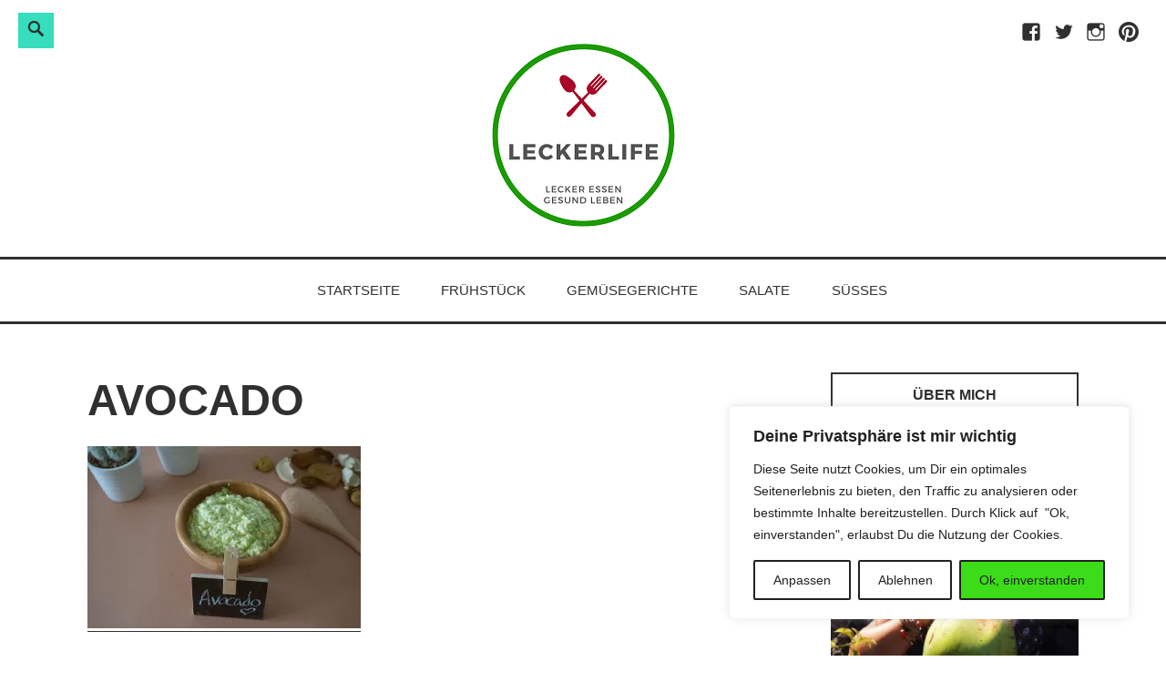

--- FILE ---
content_type: text/html; charset=UTF-8
request_url: https://www.leckerlife.de/avocado-dip-2/avocado-2/
body_size: 28301
content:
<!DOCTYPE html>
<html lang="de">
<head>
<meta charset="UTF-8">
<meta name="viewport" content="width=device-width, initial-scale=1">
<link rel="profile" href="http://gmpg.org/xfn/11">

<meta name='robots' content='index, follow, max-image-preview:large, max-snippet:-1, max-video-preview:-1' />

	<!-- This site is optimized with the Yoast SEO plugin v25.4 - https://yoast.com/wordpress/plugins/seo/ -->
	<title>avocado - Leckerlife</title>
	<link rel="canonical" href="https://www.leckerlife.de/avocado-dip-2/avocado-2/" />
	<meta property="og:locale" content="de_DE" />
	<meta property="og:type" content="article" />
	<meta property="og:title" content="avocado - Leckerlife" />
	<meta property="og:url" content="https://www.leckerlife.de/avocado-dip-2/avocado-2/" />
	<meta property="og:site_name" content="Leckerlife" />
	<meta property="article:modified_time" content="2020-01-28T15:52:21+00:00" />
	<meta property="og:image" content="https://www.leckerlife.de/avocado-dip-2/avocado-2" />
	<meta property="og:image:width" content="740" />
	<meta property="og:image:height" content="493" />
	<meta property="og:image:type" content="image/jpeg" />
	<meta name="twitter:card" content="summary_large_image" />
	<meta name="twitter:site" content="@leckerlife" />
	<script type="application/ld+json" class="yoast-schema-graph">{"@context":"https://schema.org","@graph":[{"@type":"WebPage","@id":"https://www.leckerlife.de/avocado-dip-2/avocado-2/","url":"https://www.leckerlife.de/avocado-dip-2/avocado-2/","name":"avocado - Leckerlife","isPartOf":{"@id":"https://www.leckerlife.de/#website"},"primaryImageOfPage":{"@id":"https://www.leckerlife.de/avocado-dip-2/avocado-2/#primaryimage"},"image":{"@id":"https://www.leckerlife.de/avocado-dip-2/avocado-2/#primaryimage"},"thumbnailUrl":"https://i0.wp.com/www.leckerlife.de/wp-content/uploads/2015/08/avocado3.jpg?fit=740%2C493&ssl=1","datePublished":"2015-08-11T17:51:43+00:00","dateModified":"2020-01-28T15:52:21+00:00","breadcrumb":{"@id":"https://www.leckerlife.de/avocado-dip-2/avocado-2/#breadcrumb"},"inLanguage":"de","potentialAction":[{"@type":"ReadAction","target":["https://www.leckerlife.de/avocado-dip-2/avocado-2/"]}]},{"@type":"ImageObject","inLanguage":"de","@id":"https://www.leckerlife.de/avocado-dip-2/avocado-2/#primaryimage","url":"https://i0.wp.com/www.leckerlife.de/wp-content/uploads/2015/08/avocado3.jpg?fit=740%2C493&ssl=1","contentUrl":"https://i0.wp.com/www.leckerlife.de/wp-content/uploads/2015/08/avocado3.jpg?fit=740%2C493&ssl=1"},{"@type":"BreadcrumbList","@id":"https://www.leckerlife.de/avocado-dip-2/avocado-2/#breadcrumb","itemListElement":[{"@type":"ListItem","position":1,"name":"Startseite","item":"https://www.leckerlife.de/"},{"@type":"ListItem","position":2,"name":"Avocado Dip","item":"https://www.leckerlife.de/avocado-dip-2/"},{"@type":"ListItem","position":3,"name":"avocado"}]},{"@type":"WebSite","@id":"https://www.leckerlife.de/#website","url":"https://www.leckerlife.de/","name":"Leckerlife - Lecker essen - gesund leben","description":"Lecker essen, gesund leben","publisher":{"@id":"https://www.leckerlife.de/#/schema/person/42a3e73bd8e21dd3573d725214b1155b"},"potentialAction":[{"@type":"SearchAction","target":{"@type":"EntryPoint","urlTemplate":"https://www.leckerlife.de/?s={search_term_string}"},"query-input":{"@type":"PropertyValueSpecification","valueRequired":true,"valueName":"search_term_string"}}],"inLanguage":"de"},{"@type":["Person","Organization"],"@id":"https://www.leckerlife.de/#/schema/person/42a3e73bd8e21dd3573d725214b1155b","name":"Melanie Tamble","image":{"@type":"ImageObject","inLanguage":"de","@id":"https://www.leckerlife.de/#/schema/person/image/","url":"https://i0.wp.com/www.leckerlife.de/wp-content/uploads/2020/01/Leckerlife_Logo_klein.png?fit=201%2C201&ssl=1","contentUrl":"https://i0.wp.com/www.leckerlife.de/wp-content/uploads/2020/01/Leckerlife_Logo_klein.png?fit=201%2C201&ssl=1","width":201,"height":201,"caption":"Melanie Tamble"},"logo":{"@id":"https://www.leckerlife.de/#/schema/person/image/"}}]}</script>
	<!-- / Yoast SEO plugin. -->


<link rel='dns-prefetch' href='//v0.wordpress.com' />
<link rel='preconnect' href='//i0.wp.com' />
<link rel='preconnect' href='//c0.wp.com' />
<link rel="alternate" type="application/rss+xml" title="Leckerlife &raquo; Feed" href="https://www.leckerlife.de/feed/" />
<link rel="alternate" type="application/rss+xml" title="Leckerlife &raquo; Kommentar-Feed" href="https://www.leckerlife.de/comments/feed/" />
<link rel="alternate" type="application/rss+xml" title="Leckerlife &raquo; avocado-Kommentar-Feed" href="https://www.leckerlife.de/avocado-dip-2/avocado-2/feed/" />
<link rel="alternate" title="oEmbed (JSON)" type="application/json+oembed" href="https://www.leckerlife.de/wp-json/oembed/1.0/embed?url=https%3A%2F%2Fwww.leckerlife.de%2Favocado-dip-2%2Favocado-2%2F" />
<link rel="alternate" title="oEmbed (XML)" type="text/xml+oembed" href="https://www.leckerlife.de/wp-json/oembed/1.0/embed?url=https%3A%2F%2Fwww.leckerlife.de%2Favocado-dip-2%2Favocado-2%2F&#038;format=xml" />
<script>(()=>{"use strict";const e=[400,500,600,700,800,900],t=e=>`wprm-min-${e}`,n=e=>`wprm-max-${e}`,s=new Set,o="ResizeObserver"in window,r=o?new ResizeObserver((e=>{for(const t of e)c(t.target)})):null,i=.5/(window.devicePixelRatio||1);function c(s){const o=s.getBoundingClientRect().width||0;for(let r=0;r<e.length;r++){const c=e[r],a=o<=c+i;o>c+i?s.classList.add(t(c)):s.classList.remove(t(c)),a?s.classList.add(n(c)):s.classList.remove(n(c))}}function a(e){s.has(e)||(s.add(e),r&&r.observe(e),c(e))}!function(e=document){e.querySelectorAll(".wprm-recipe").forEach(a)}();if(new MutationObserver((e=>{for(const t of e)for(const e of t.addedNodes)e instanceof Element&&(e.matches?.(".wprm-recipe")&&a(e),e.querySelectorAll?.(".wprm-recipe").forEach(a))})).observe(document.documentElement,{childList:!0,subtree:!0}),!o){let e=0;addEventListener("resize",(()=>{e&&cancelAnimationFrame(e),e=requestAnimationFrame((()=>s.forEach(c)))}),{passive:!0})}})();</script><style id='wp-img-auto-sizes-contain-inline-css' type='text/css'>
img:is([sizes=auto i],[sizes^="auto," i]){contain-intrinsic-size:3000px 1500px}
/*# sourceURL=wp-img-auto-sizes-contain-inline-css */
</style>
<style id='wp-emoji-styles-inline-css' type='text/css'>

	img.wp-smiley, img.emoji {
		display: inline !important;
		border: none !important;
		box-shadow: none !important;
		height: 1em !important;
		width: 1em !important;
		margin: 0 0.07em !important;
		vertical-align: -0.1em !important;
		background: none !important;
		padding: 0 !important;
	}
/*# sourceURL=wp-emoji-styles-inline-css */
</style>
<style id='wp-block-library-inline-css' type='text/css'>
:root{--wp-block-synced-color:#7a00df;--wp-block-synced-color--rgb:122,0,223;--wp-bound-block-color:var(--wp-block-synced-color);--wp-editor-canvas-background:#ddd;--wp-admin-theme-color:#007cba;--wp-admin-theme-color--rgb:0,124,186;--wp-admin-theme-color-darker-10:#006ba1;--wp-admin-theme-color-darker-10--rgb:0,107,160.5;--wp-admin-theme-color-darker-20:#005a87;--wp-admin-theme-color-darker-20--rgb:0,90,135;--wp-admin-border-width-focus:2px}@media (min-resolution:192dpi){:root{--wp-admin-border-width-focus:1.5px}}.wp-element-button{cursor:pointer}:root .has-very-light-gray-background-color{background-color:#eee}:root .has-very-dark-gray-background-color{background-color:#313131}:root .has-very-light-gray-color{color:#eee}:root .has-very-dark-gray-color{color:#313131}:root .has-vivid-green-cyan-to-vivid-cyan-blue-gradient-background{background:linear-gradient(135deg,#00d084,#0693e3)}:root .has-purple-crush-gradient-background{background:linear-gradient(135deg,#34e2e4,#4721fb 50%,#ab1dfe)}:root .has-hazy-dawn-gradient-background{background:linear-gradient(135deg,#faaca8,#dad0ec)}:root .has-subdued-olive-gradient-background{background:linear-gradient(135deg,#fafae1,#67a671)}:root .has-atomic-cream-gradient-background{background:linear-gradient(135deg,#fdd79a,#004a59)}:root .has-nightshade-gradient-background{background:linear-gradient(135deg,#330968,#31cdcf)}:root .has-midnight-gradient-background{background:linear-gradient(135deg,#020381,#2874fc)}:root{--wp--preset--font-size--normal:16px;--wp--preset--font-size--huge:42px}.has-regular-font-size{font-size:1em}.has-larger-font-size{font-size:2.625em}.has-normal-font-size{font-size:var(--wp--preset--font-size--normal)}.has-huge-font-size{font-size:var(--wp--preset--font-size--huge)}.has-text-align-center{text-align:center}.has-text-align-left{text-align:left}.has-text-align-right{text-align:right}.has-fit-text{white-space:nowrap!important}#end-resizable-editor-section{display:none}.aligncenter{clear:both}.items-justified-left{justify-content:flex-start}.items-justified-center{justify-content:center}.items-justified-right{justify-content:flex-end}.items-justified-space-between{justify-content:space-between}.screen-reader-text{border:0;clip-path:inset(50%);height:1px;margin:-1px;overflow:hidden;padding:0;position:absolute;width:1px;word-wrap:normal!important}.screen-reader-text:focus{background-color:#ddd;clip-path:none;color:#444;display:block;font-size:1em;height:auto;left:5px;line-height:normal;padding:15px 23px 14px;text-decoration:none;top:5px;width:auto;z-index:100000}html :where(.has-border-color){border-style:solid}html :where([style*=border-top-color]){border-top-style:solid}html :where([style*=border-right-color]){border-right-style:solid}html :where([style*=border-bottom-color]){border-bottom-style:solid}html :where([style*=border-left-color]){border-left-style:solid}html :where([style*=border-width]){border-style:solid}html :where([style*=border-top-width]){border-top-style:solid}html :where([style*=border-right-width]){border-right-style:solid}html :where([style*=border-bottom-width]){border-bottom-style:solid}html :where([style*=border-left-width]){border-left-style:solid}html :where(img[class*=wp-image-]){height:auto;max-width:100%}:where(figure){margin:0 0 1em}html :where(.is-position-sticky){--wp-admin--admin-bar--position-offset:var(--wp-admin--admin-bar--height,0px)}@media screen and (max-width:600px){html :where(.is-position-sticky){--wp-admin--admin-bar--position-offset:0px}}

/*# sourceURL=wp-block-library-inline-css */
</style><style id='global-styles-inline-css' type='text/css'>
:root{--wp--preset--aspect-ratio--square: 1;--wp--preset--aspect-ratio--4-3: 4/3;--wp--preset--aspect-ratio--3-4: 3/4;--wp--preset--aspect-ratio--3-2: 3/2;--wp--preset--aspect-ratio--2-3: 2/3;--wp--preset--aspect-ratio--16-9: 16/9;--wp--preset--aspect-ratio--9-16: 9/16;--wp--preset--color--black: #000000;--wp--preset--color--cyan-bluish-gray: #abb8c3;--wp--preset--color--white: #ffffff;--wp--preset--color--pale-pink: #f78da7;--wp--preset--color--vivid-red: #cf2e2e;--wp--preset--color--luminous-vivid-orange: #ff6900;--wp--preset--color--luminous-vivid-amber: #fcb900;--wp--preset--color--light-green-cyan: #7bdcb5;--wp--preset--color--vivid-green-cyan: #00d084;--wp--preset--color--pale-cyan-blue: #8ed1fc;--wp--preset--color--vivid-cyan-blue: #0693e3;--wp--preset--color--vivid-purple: #9b51e0;--wp--preset--color--turquoise: #36debd;--wp--preset--gradient--vivid-cyan-blue-to-vivid-purple: linear-gradient(135deg,rgb(6,147,227) 0%,rgb(155,81,224) 100%);--wp--preset--gradient--light-green-cyan-to-vivid-green-cyan: linear-gradient(135deg,rgb(122,220,180) 0%,rgb(0,208,130) 100%);--wp--preset--gradient--luminous-vivid-amber-to-luminous-vivid-orange: linear-gradient(135deg,rgb(252,185,0) 0%,rgb(255,105,0) 100%);--wp--preset--gradient--luminous-vivid-orange-to-vivid-red: linear-gradient(135deg,rgb(255,105,0) 0%,rgb(207,46,46) 100%);--wp--preset--gradient--very-light-gray-to-cyan-bluish-gray: linear-gradient(135deg,rgb(238,238,238) 0%,rgb(169,184,195) 100%);--wp--preset--gradient--cool-to-warm-spectrum: linear-gradient(135deg,rgb(74,234,220) 0%,rgb(151,120,209) 20%,rgb(207,42,186) 40%,rgb(238,44,130) 60%,rgb(251,105,98) 80%,rgb(254,248,76) 100%);--wp--preset--gradient--blush-light-purple: linear-gradient(135deg,rgb(255,206,236) 0%,rgb(152,150,240) 100%);--wp--preset--gradient--blush-bordeaux: linear-gradient(135deg,rgb(254,205,165) 0%,rgb(254,45,45) 50%,rgb(107,0,62) 100%);--wp--preset--gradient--luminous-dusk: linear-gradient(135deg,rgb(255,203,112) 0%,rgb(199,81,192) 50%,rgb(65,88,208) 100%);--wp--preset--gradient--pale-ocean: linear-gradient(135deg,rgb(255,245,203) 0%,rgb(182,227,212) 50%,rgb(51,167,181) 100%);--wp--preset--gradient--electric-grass: linear-gradient(135deg,rgb(202,248,128) 0%,rgb(113,206,126) 100%);--wp--preset--gradient--midnight: linear-gradient(135deg,rgb(2,3,129) 0%,rgb(40,116,252) 100%);--wp--preset--font-size--small: 13px;--wp--preset--font-size--medium: 20px;--wp--preset--font-size--large: 36px;--wp--preset--font-size--x-large: 42px;--wp--preset--spacing--20: 0.44rem;--wp--preset--spacing--30: 0.67rem;--wp--preset--spacing--40: 1rem;--wp--preset--spacing--50: 1.5rem;--wp--preset--spacing--60: 2.25rem;--wp--preset--spacing--70: 3.38rem;--wp--preset--spacing--80: 5.06rem;--wp--preset--shadow--natural: 6px 6px 9px rgba(0, 0, 0, 0.2);--wp--preset--shadow--deep: 12px 12px 50px rgba(0, 0, 0, 0.4);--wp--preset--shadow--sharp: 6px 6px 0px rgba(0, 0, 0, 0.2);--wp--preset--shadow--outlined: 6px 6px 0px -3px rgb(255, 255, 255), 6px 6px rgb(0, 0, 0);--wp--preset--shadow--crisp: 6px 6px 0px rgb(0, 0, 0);}:where(.is-layout-flex){gap: 0.5em;}:where(.is-layout-grid){gap: 0.5em;}body .is-layout-flex{display: flex;}.is-layout-flex{flex-wrap: wrap;align-items: center;}.is-layout-flex > :is(*, div){margin: 0;}body .is-layout-grid{display: grid;}.is-layout-grid > :is(*, div){margin: 0;}:where(.wp-block-columns.is-layout-flex){gap: 2em;}:where(.wp-block-columns.is-layout-grid){gap: 2em;}:where(.wp-block-post-template.is-layout-flex){gap: 1.25em;}:where(.wp-block-post-template.is-layout-grid){gap: 1.25em;}.has-black-color{color: var(--wp--preset--color--black) !important;}.has-cyan-bluish-gray-color{color: var(--wp--preset--color--cyan-bluish-gray) !important;}.has-white-color{color: var(--wp--preset--color--white) !important;}.has-pale-pink-color{color: var(--wp--preset--color--pale-pink) !important;}.has-vivid-red-color{color: var(--wp--preset--color--vivid-red) !important;}.has-luminous-vivid-orange-color{color: var(--wp--preset--color--luminous-vivid-orange) !important;}.has-luminous-vivid-amber-color{color: var(--wp--preset--color--luminous-vivid-amber) !important;}.has-light-green-cyan-color{color: var(--wp--preset--color--light-green-cyan) !important;}.has-vivid-green-cyan-color{color: var(--wp--preset--color--vivid-green-cyan) !important;}.has-pale-cyan-blue-color{color: var(--wp--preset--color--pale-cyan-blue) !important;}.has-vivid-cyan-blue-color{color: var(--wp--preset--color--vivid-cyan-blue) !important;}.has-vivid-purple-color{color: var(--wp--preset--color--vivid-purple) !important;}.has-black-background-color{background-color: var(--wp--preset--color--black) !important;}.has-cyan-bluish-gray-background-color{background-color: var(--wp--preset--color--cyan-bluish-gray) !important;}.has-white-background-color{background-color: var(--wp--preset--color--white) !important;}.has-pale-pink-background-color{background-color: var(--wp--preset--color--pale-pink) !important;}.has-vivid-red-background-color{background-color: var(--wp--preset--color--vivid-red) !important;}.has-luminous-vivid-orange-background-color{background-color: var(--wp--preset--color--luminous-vivid-orange) !important;}.has-luminous-vivid-amber-background-color{background-color: var(--wp--preset--color--luminous-vivid-amber) !important;}.has-light-green-cyan-background-color{background-color: var(--wp--preset--color--light-green-cyan) !important;}.has-vivid-green-cyan-background-color{background-color: var(--wp--preset--color--vivid-green-cyan) !important;}.has-pale-cyan-blue-background-color{background-color: var(--wp--preset--color--pale-cyan-blue) !important;}.has-vivid-cyan-blue-background-color{background-color: var(--wp--preset--color--vivid-cyan-blue) !important;}.has-vivid-purple-background-color{background-color: var(--wp--preset--color--vivid-purple) !important;}.has-black-border-color{border-color: var(--wp--preset--color--black) !important;}.has-cyan-bluish-gray-border-color{border-color: var(--wp--preset--color--cyan-bluish-gray) !important;}.has-white-border-color{border-color: var(--wp--preset--color--white) !important;}.has-pale-pink-border-color{border-color: var(--wp--preset--color--pale-pink) !important;}.has-vivid-red-border-color{border-color: var(--wp--preset--color--vivid-red) !important;}.has-luminous-vivid-orange-border-color{border-color: var(--wp--preset--color--luminous-vivid-orange) !important;}.has-luminous-vivid-amber-border-color{border-color: var(--wp--preset--color--luminous-vivid-amber) !important;}.has-light-green-cyan-border-color{border-color: var(--wp--preset--color--light-green-cyan) !important;}.has-vivid-green-cyan-border-color{border-color: var(--wp--preset--color--vivid-green-cyan) !important;}.has-pale-cyan-blue-border-color{border-color: var(--wp--preset--color--pale-cyan-blue) !important;}.has-vivid-cyan-blue-border-color{border-color: var(--wp--preset--color--vivid-cyan-blue) !important;}.has-vivid-purple-border-color{border-color: var(--wp--preset--color--vivid-purple) !important;}.has-vivid-cyan-blue-to-vivid-purple-gradient-background{background: var(--wp--preset--gradient--vivid-cyan-blue-to-vivid-purple) !important;}.has-light-green-cyan-to-vivid-green-cyan-gradient-background{background: var(--wp--preset--gradient--light-green-cyan-to-vivid-green-cyan) !important;}.has-luminous-vivid-amber-to-luminous-vivid-orange-gradient-background{background: var(--wp--preset--gradient--luminous-vivid-amber-to-luminous-vivid-orange) !important;}.has-luminous-vivid-orange-to-vivid-red-gradient-background{background: var(--wp--preset--gradient--luminous-vivid-orange-to-vivid-red) !important;}.has-very-light-gray-to-cyan-bluish-gray-gradient-background{background: var(--wp--preset--gradient--very-light-gray-to-cyan-bluish-gray) !important;}.has-cool-to-warm-spectrum-gradient-background{background: var(--wp--preset--gradient--cool-to-warm-spectrum) !important;}.has-blush-light-purple-gradient-background{background: var(--wp--preset--gradient--blush-light-purple) !important;}.has-blush-bordeaux-gradient-background{background: var(--wp--preset--gradient--blush-bordeaux) !important;}.has-luminous-dusk-gradient-background{background: var(--wp--preset--gradient--luminous-dusk) !important;}.has-pale-ocean-gradient-background{background: var(--wp--preset--gradient--pale-ocean) !important;}.has-electric-grass-gradient-background{background: var(--wp--preset--gradient--electric-grass) !important;}.has-midnight-gradient-background{background: var(--wp--preset--gradient--midnight) !important;}.has-small-font-size{font-size: var(--wp--preset--font-size--small) !important;}.has-medium-font-size{font-size: var(--wp--preset--font-size--medium) !important;}.has-large-font-size{font-size: var(--wp--preset--font-size--large) !important;}.has-x-large-font-size{font-size: var(--wp--preset--font-size--x-large) !important;}
/*# sourceURL=global-styles-inline-css */
</style>

<style id='classic-theme-styles-inline-css' type='text/css'>
/*! This file is auto-generated */
.wp-block-button__link{color:#fff;background-color:#32373c;border-radius:9999px;box-shadow:none;text-decoration:none;padding:calc(.667em + 2px) calc(1.333em + 2px);font-size:1.125em}.wp-block-file__button{background:#32373c;color:#fff;text-decoration:none}
/*# sourceURL=/wp-includes/css/classic-themes.min.css */
</style>
<link rel='stylesheet' id='contact-form-7-css' href='https://www.leckerlife.de/wp-content/plugins/contact-form-7/includes/css/styles.css?ver=6.1.3' type='text/css' media='all' />
<link rel='stylesheet' id='email-subscribers-css' href='https://www.leckerlife.de/wp-content/plugins/email-subscribers/lite/public/css/email-subscribers-public.css?ver=5.9.4' type='text/css' media='all' />
<link rel='stylesheet' id='wsl-widget-css' href='https://www.leckerlife.de/wp-content/plugins/wordpress-social-login/assets/css/style.css?ver=6.9' type='text/css' media='all' />
<link rel='stylesheet' id='wpos-slick-style-css' href='https://www.leckerlife.de/wp-content/plugins/wp-responsive-recent-post-slider/assets/css/slick.css?ver=3.6.5' type='text/css' media='all' />
<link rel='stylesheet' id='wppsac-public-style-css' href='https://www.leckerlife.de/wp-content/plugins/wp-responsive-recent-post-slider/assets/css/recent-post-style.css?ver=3.6.5' type='text/css' media='all' />
<link rel='stylesheet' id='parent-style-css' href='https://www.leckerlife.de/wp-content/themes/veggie/style.css?ver=6.9' type='text/css' media='all' />
<link rel='stylesheet' id='child-style-css' href='https://www.leckerlife.de/wp-content/themes/veggie-child/style.css?ver=6.9' type='text/css' media='all' />
<link rel='stylesheet' id='veggie-style-css' href='https://www.leckerlife.de/wp-content/themes/veggie-child/style.css?ver=6.9' type='text/css' media='all' />
<link rel='stylesheet' id='genericons-css' href='https://c0.wp.com/p/jetpack/15.0.2/_inc/genericons/genericons/genericons.css' type='text/css' media='all' />
<link rel='stylesheet' id='simple-social-icons-font-css' href='https://www.leckerlife.de/wp-content/plugins/simple-social-icons/css/style.css?ver=3.0.2' type='text/css' media='all' />
<style id='rocket-lazyload-inline-css' type='text/css'>
.rll-youtube-player{position:relative;padding-bottom:56.23%;height:0;overflow:hidden;max-width:100%;}.rll-youtube-player:focus-within{outline: 2px solid currentColor;outline-offset: 5px;}.rll-youtube-player iframe{position:absolute;top:0;left:0;width:100%;height:100%;z-index:100;background:0 0}.rll-youtube-player img{bottom:0;display:block;left:0;margin:auto;max-width:100%;width:100%;position:absolute;right:0;top:0;border:none;height:auto;-webkit-transition:.4s all;-moz-transition:.4s all;transition:.4s all}.rll-youtube-player img:hover{-webkit-filter:brightness(75%)}.rll-youtube-player .play{height:100%;width:100%;left:0;top:0;position:absolute;background:url(https://www.leckerlife.de/wp-content/plugins/rocket-lazy-load/assets/img/youtube.png) no-repeat center;background-color: transparent !important;cursor:pointer;border:none;}
/*# sourceURL=rocket-lazyload-inline-css */
</style>
<link rel='stylesheet' id='sharedaddy-css' href='https://c0.wp.com/p/jetpack/15.0.2/modules/sharedaddy/sharing.css' type='text/css' media='all' />
<link rel='stylesheet' id='social-logos-css' href='https://c0.wp.com/p/jetpack/15.0.2/_inc/social-logos/social-logos.min.css' type='text/css' media='all' />
<script type="text/javascript" id="cookie-law-info-js-extra">
/* <![CDATA[ */
var _ckyConfig = {"_ipData":[],"_assetsURL":"https://www.leckerlife.de/wp-content/plugins/cookie-law-info/lite/frontend/images/","_publicURL":"https://www.leckerlife.de","_expiry":"365","_categories":[{"name":"Necessary","slug":"necessary","isNecessary":true,"ccpaDoNotSell":true,"cookies":[],"active":true,"defaultConsent":{"gdpr":true,"ccpa":true}},{"name":"Functional","slug":"functional","isNecessary":false,"ccpaDoNotSell":true,"cookies":[],"active":true,"defaultConsent":{"gdpr":false,"ccpa":false}},{"name":"Analytics","slug":"analytics","isNecessary":false,"ccpaDoNotSell":true,"cookies":[],"active":true,"defaultConsent":{"gdpr":false,"ccpa":false}},{"name":"Performance","slug":"performance","isNecessary":false,"ccpaDoNotSell":true,"cookies":[],"active":true,"defaultConsent":{"gdpr":false,"ccpa":false}},{"name":"Advertisement","slug":"advertisement","isNecessary":false,"ccpaDoNotSell":true,"cookies":[],"active":true,"defaultConsent":{"gdpr":false,"ccpa":false}}],"_activeLaw":"gdpr","_rootDomain":"","_block":"1","_showBanner":"1","_bannerConfig":{"settings":{"type":"box","preferenceCenterType":"popup","position":"bottom-right","applicableLaw":"gdpr"},"behaviours":{"reloadBannerOnAccept":false,"loadAnalyticsByDefault":false,"animations":{"onLoad":"animate","onHide":"sticky"}},"config":{"revisitConsent":{"status":true,"tag":"revisit-consent","position":"bottom-left","meta":{"url":"#"},"styles":{"background-color":"#212121"},"elements":{"title":{"type":"text","tag":"revisit-consent-title","status":true,"styles":{"color":"#0056a7"}}}},"preferenceCenter":{"toggle":{"status":true,"tag":"detail-category-toggle","type":"toggle","states":{"active":{"styles":{"background-color":"#1863DC"}},"inactive":{"styles":{"background-color":"#D0D5D2"}}}}},"categoryPreview":{"status":false,"toggle":{"status":true,"tag":"detail-category-preview-toggle","type":"toggle","states":{"active":{"styles":{"background-color":"#1863DC"}},"inactive":{"styles":{"background-color":"#D0D5D2"}}}}},"videoPlaceholder":{"status":true,"styles":{"background-color":"#000000","border-color":"#000000cc","color":"#ffffff"}},"readMore":{"status":false,"tag":"readmore-button","type":"link","meta":{"noFollow":true,"newTab":true},"styles":{"color":"#212121","background-color":"transparent","border-color":"transparent"}},"auditTable":{"status":true},"optOption":{"status":true,"toggle":{"status":true,"tag":"optout-option-toggle","type":"toggle","states":{"active":{"styles":{"background-color":"#1863dc"}},"inactive":{"styles":{"background-color":"#FFFFFF"}}}}}}},"_version":"3.3.5","_logConsent":"1","_tags":[{"tag":"accept-button","styles":{"color":"#212121","background-color":"#3CDC18","border-color":"#212121"}},{"tag":"reject-button","styles":{"color":"#212121","background-color":"transparent","border-color":"#212121"}},{"tag":"settings-button","styles":{"color":"#212121","background-color":"transparent","border-color":"#212121"}},{"tag":"readmore-button","styles":{"color":"#212121","background-color":"transparent","border-color":"transparent"}},{"tag":"donotsell-button","styles":{"color":"#1863dc","background-color":"transparent","border-color":"transparent"}},{"tag":"accept-button","styles":{"color":"#212121","background-color":"#3CDC18","border-color":"#212121"}},{"tag":"revisit-consent","styles":{"background-color":"#212121"}}],"_shortCodes":[{"key":"cky_readmore","content":"\u003Ca href=\"#\" class=\"cky-policy\" aria-label=\"Mehr Infos\" target=\"_blank\" rel=\"noopener\" data-cky-tag=\"readmore-button\"\u003EMehr Infos\u003C/a\u003E","tag":"readmore-button","status":false,"attributes":{"rel":"nofollow","target":"_blank"}},{"key":"cky_show_desc","content":"\u003Cbutton class=\"cky-show-desc-btn\" data-cky-tag=\"show-desc-button\" aria-label=\"Show more\"\u003EShow more\u003C/button\u003E","tag":"show-desc-button","status":true,"attributes":[]},{"key":"cky_hide_desc","content":"\u003Cbutton class=\"cky-show-desc-btn\" data-cky-tag=\"hide-desc-button\" aria-label=\"Show less\"\u003EShow less\u003C/button\u003E","tag":"hide-desc-button","status":true,"attributes":[]},{"key":"cky_category_toggle_label","content":"[cky_{{status}}_category_label] [cky_preference_{{category_slug}}_title]","tag":"","status":true,"attributes":[]},{"key":"cky_enable_category_label","content":"Enable","tag":"","status":true,"attributes":[]},{"key":"cky_disable_category_label","content":"Disable","tag":"","status":true,"attributes":[]},{"key":"cky_video_placeholder","content":"\u003Cdiv class=\"video-placeholder-normal\" data-cky-tag=\"video-placeholder\" id=\"[UNIQUEID]\"\u003E\u003Cp class=\"video-placeholder-text-normal\" data-cky-tag=\"placeholder-title\"\u003EPlease accept the cookie consent\u003C/p\u003E\u003C/div\u003E","tag":"","status":true,"attributes":[]},{"key":"cky_enable_optout_label","content":"Enable","tag":"","status":true,"attributes":[]},{"key":"cky_disable_optout_label","content":"Disable","tag":"","status":true,"attributes":[]},{"key":"cky_optout_toggle_label","content":"[cky_{{status}}_optout_label] [cky_optout_option_title]","tag":"","status":true,"attributes":[]},{"key":"cky_optout_option_title","content":"Do Not Sell or Share My Personal Information","tag":"","status":true,"attributes":[]},{"key":"cky_optout_close_label","content":"Close","tag":"","status":true,"attributes":[]},{"key":"cky_preference_close_label","content":"Close","tag":"","status":true,"attributes":[]}],"_rtl":"","_language":"en","_providersToBlock":[]};
var _ckyStyles = {"css":".cky-overlay{background: #000000; opacity: 0.4; position: fixed; top: 0; left: 0; width: 100%; height: 100%; z-index: 99999999;}.cky-hide{display: none;}.cky-btn-revisit-wrapper{display: flex; align-items: center; justify-content: center; background: #0056a7; width: 45px; height: 45px; border-radius: 50%; position: fixed; z-index: 999999; cursor: pointer;}.cky-revisit-bottom-left{bottom: 15px; left: 15px;}.cky-revisit-bottom-right{bottom: 15px; right: 15px;}.cky-btn-revisit-wrapper .cky-btn-revisit{display: flex; align-items: center; justify-content: center; background: none; border: none; cursor: pointer; position: relative; margin: 0; padding: 0;}.cky-btn-revisit-wrapper .cky-btn-revisit img{max-width: fit-content; margin: 0; height: 30px; width: 30px;}.cky-revisit-bottom-left:hover::before{content: attr(data-tooltip); position: absolute; background: #4e4b66; color: #ffffff; left: calc(100% + 7px); font-size: 12px; line-height: 16px; width: max-content; padding: 4px 8px; border-radius: 4px;}.cky-revisit-bottom-left:hover::after{position: absolute; content: \"\"; border: 5px solid transparent; left: calc(100% + 2px); border-left-width: 0; border-right-color: #4e4b66;}.cky-revisit-bottom-right:hover::before{content: attr(data-tooltip); position: absolute; background: #4e4b66; color: #ffffff; right: calc(100% + 7px); font-size: 12px; line-height: 16px; width: max-content; padding: 4px 8px; border-radius: 4px;}.cky-revisit-bottom-right:hover::after{position: absolute; content: \"\"; border: 5px solid transparent; right: calc(100% + 2px); border-right-width: 0; border-left-color: #4e4b66;}.cky-revisit-hide{display: none;}.cky-consent-container{position: fixed; width: 440px; box-sizing: border-box; z-index: 9999999; border-radius: 6px;}.cky-consent-container .cky-consent-bar{background: #ffffff; border: 1px solid; padding: 20px 26px; box-shadow: 0 -1px 10px 0 #acabab4d; border-radius: 6px;}.cky-box-bottom-left{bottom: 40px; left: 40px;}.cky-box-bottom-right{bottom: 40px; right: 40px;}.cky-box-top-left{top: 40px; left: 40px;}.cky-box-top-right{top: 40px; right: 40px;}.cky-custom-brand-logo-wrapper .cky-custom-brand-logo{width: 100px; height: auto; margin: 0 0 12px 0;}.cky-notice .cky-title{color: #212121; font-weight: 700; font-size: 18px; line-height: 24px; margin: 0 0 12px 0;}.cky-notice-des *,.cky-preference-content-wrapper *,.cky-accordion-header-des *,.cky-gpc-wrapper .cky-gpc-desc *{font-size: 14px;}.cky-notice-des{color: #212121; font-size: 14px; line-height: 24px; font-weight: 400;}.cky-notice-des img{height: 25px; width: 25px;}.cky-consent-bar .cky-notice-des p,.cky-gpc-wrapper .cky-gpc-desc p,.cky-preference-body-wrapper .cky-preference-content-wrapper p,.cky-accordion-header-wrapper .cky-accordion-header-des p,.cky-cookie-des-table li div:last-child p{color: inherit; margin-top: 0; overflow-wrap: break-word;}.cky-notice-des P:last-child,.cky-preference-content-wrapper p:last-child,.cky-cookie-des-table li div:last-child p:last-child,.cky-gpc-wrapper .cky-gpc-desc p:last-child{margin-bottom: 0;}.cky-notice-des a.cky-policy,.cky-notice-des button.cky-policy{font-size: 14px; color: #1863dc; white-space: nowrap; cursor: pointer; background: transparent; border: 1px solid; text-decoration: underline;}.cky-notice-des button.cky-policy{padding: 0;}.cky-notice-des a.cky-policy:focus-visible,.cky-notice-des button.cky-policy:focus-visible,.cky-preference-content-wrapper .cky-show-desc-btn:focus-visible,.cky-accordion-header .cky-accordion-btn:focus-visible,.cky-preference-header .cky-btn-close:focus-visible,.cky-switch input[type=\"checkbox\"]:focus-visible,.cky-footer-wrapper a:focus-visible,.cky-btn:focus-visible{outline: 2px solid #1863dc; outline-offset: 2px;}.cky-btn:focus:not(:focus-visible),.cky-accordion-header .cky-accordion-btn:focus:not(:focus-visible),.cky-preference-content-wrapper .cky-show-desc-btn:focus:not(:focus-visible),.cky-btn-revisit-wrapper .cky-btn-revisit:focus:not(:focus-visible),.cky-preference-header .cky-btn-close:focus:not(:focus-visible),.cky-consent-bar .cky-banner-btn-close:focus:not(:focus-visible){outline: 0;}button.cky-show-desc-btn:not(:hover):not(:active){color: #1863dc; background: transparent;}button.cky-accordion-btn:not(:hover):not(:active),button.cky-banner-btn-close:not(:hover):not(:active),button.cky-btn-revisit:not(:hover):not(:active),button.cky-btn-close:not(:hover):not(:active){background: transparent;}.cky-consent-bar button:hover,.cky-modal.cky-modal-open button:hover,.cky-consent-bar button:focus,.cky-modal.cky-modal-open button:focus{text-decoration: none;}.cky-notice-btn-wrapper{display: flex; justify-content: flex-start; align-items: center; flex-wrap: wrap; margin-top: 16px;}.cky-notice-btn-wrapper .cky-btn{text-shadow: none; box-shadow: none;}.cky-btn{flex: auto; max-width: 100%; font-size: 14px; font-family: inherit; line-height: 24px; padding: 8px; font-weight: 500; margin: 0 8px 0 0; border-radius: 2px; cursor: pointer; text-align: center; text-transform: none; min-height: 0;}.cky-btn:hover{opacity: 0.8;}.cky-btn-customize{color: #1863dc; background: transparent; border: 2px solid #1863dc;}.cky-btn-reject{color: #1863dc; background: transparent; border: 2px solid #1863dc;}.cky-btn-accept{background: #1863dc; color: #ffffff; border: 2px solid #1863dc;}.cky-btn:last-child{margin-right: 0;}@media (max-width: 576px){.cky-box-bottom-left{bottom: 0; left: 0;}.cky-box-bottom-right{bottom: 0; right: 0;}.cky-box-top-left{top: 0; left: 0;}.cky-box-top-right{top: 0; right: 0;}}@media (max-width: 440px){.cky-box-bottom-left, .cky-box-bottom-right, .cky-box-top-left, .cky-box-top-right{width: 100%; max-width: 100%;}.cky-consent-container .cky-consent-bar{padding: 20px 0;}.cky-custom-brand-logo-wrapper, .cky-notice .cky-title, .cky-notice-des, .cky-notice-btn-wrapper{padding: 0 24px;}.cky-notice-des{max-height: 40vh; overflow-y: scroll;}.cky-notice-btn-wrapper{flex-direction: column; margin-top: 0;}.cky-btn{width: 100%; margin: 10px 0 0 0;}.cky-notice-btn-wrapper .cky-btn-customize{order: 2;}.cky-notice-btn-wrapper .cky-btn-reject{order: 3;}.cky-notice-btn-wrapper .cky-btn-accept{order: 1; margin-top: 16px;}}@media (max-width: 352px){.cky-notice .cky-title{font-size: 16px;}.cky-notice-des *{font-size: 12px;}.cky-notice-des, .cky-btn{font-size: 12px;}}.cky-modal.cky-modal-open{display: flex; visibility: visible; -webkit-transform: translate(-50%, -50%); -moz-transform: translate(-50%, -50%); -ms-transform: translate(-50%, -50%); -o-transform: translate(-50%, -50%); transform: translate(-50%, -50%); top: 50%; left: 50%; transition: all 1s ease;}.cky-modal{box-shadow: 0 32px 68px rgba(0, 0, 0, 0.3); margin: 0 auto; position: fixed; max-width: 100%; background: #ffffff; top: 50%; box-sizing: border-box; border-radius: 6px; z-index: 999999999; color: #212121; -webkit-transform: translate(-50%, 100%); -moz-transform: translate(-50%, 100%); -ms-transform: translate(-50%, 100%); -o-transform: translate(-50%, 100%); transform: translate(-50%, 100%); visibility: hidden; transition: all 0s ease;}.cky-preference-center{max-height: 79vh; overflow: hidden; width: 845px; overflow: hidden; flex: 1 1 0; display: flex; flex-direction: column; border-radius: 6px;}.cky-preference-header{display: flex; align-items: center; justify-content: space-between; padding: 22px 24px; border-bottom: 1px solid;}.cky-preference-header .cky-preference-title{font-size: 18px; font-weight: 700; line-height: 24px;}.cky-preference-header .cky-btn-close{margin: 0; cursor: pointer; vertical-align: middle; padding: 0; background: none; border: none; width: auto; height: auto; min-height: 0; line-height: 0; text-shadow: none; box-shadow: none;}.cky-preference-header .cky-btn-close img{margin: 0; height: 10px; width: 10px;}.cky-preference-body-wrapper{padding: 0 24px; flex: 1; overflow: auto; box-sizing: border-box;}.cky-preference-content-wrapper,.cky-gpc-wrapper .cky-gpc-desc{font-size: 14px; line-height: 24px; font-weight: 400; padding: 12px 0;}.cky-preference-content-wrapper{border-bottom: 1px solid;}.cky-preference-content-wrapper img{height: 25px; width: 25px;}.cky-preference-content-wrapper .cky-show-desc-btn{font-size: 14px; font-family: inherit; color: #1863dc; text-decoration: none; line-height: 24px; padding: 0; margin: 0; white-space: nowrap; cursor: pointer; background: transparent; border-color: transparent; text-transform: none; min-height: 0; text-shadow: none; box-shadow: none;}.cky-accordion-wrapper{margin-bottom: 10px;}.cky-accordion{border-bottom: 1px solid;}.cky-accordion:last-child{border-bottom: none;}.cky-accordion .cky-accordion-item{display: flex; margin-top: 10px;}.cky-accordion .cky-accordion-body{display: none;}.cky-accordion.cky-accordion-active .cky-accordion-body{display: block; padding: 0 22px; margin-bottom: 16px;}.cky-accordion-header-wrapper{cursor: pointer; width: 100%;}.cky-accordion-item .cky-accordion-header{display: flex; justify-content: space-between; align-items: center;}.cky-accordion-header .cky-accordion-btn{font-size: 16px; font-family: inherit; color: #212121; line-height: 24px; background: none; border: none; font-weight: 700; padding: 0; margin: 0; cursor: pointer; text-transform: none; min-height: 0; text-shadow: none; box-shadow: none;}.cky-accordion-header .cky-always-active{color: #008000; font-weight: 600; line-height: 24px; font-size: 14px;}.cky-accordion-header-des{font-size: 14px; line-height: 24px; margin: 10px 0 16px 0;}.cky-accordion-chevron{margin-right: 22px; position: relative; cursor: pointer;}.cky-accordion-chevron-hide{display: none;}.cky-accordion .cky-accordion-chevron i::before{content: \"\"; position: absolute; border-right: 1.4px solid; border-bottom: 1.4px solid; border-color: inherit; height: 6px; width: 6px; -webkit-transform: rotate(-45deg); -moz-transform: rotate(-45deg); -ms-transform: rotate(-45deg); -o-transform: rotate(-45deg); transform: rotate(-45deg); transition: all 0.2s ease-in-out; top: 8px;}.cky-accordion.cky-accordion-active .cky-accordion-chevron i::before{-webkit-transform: rotate(45deg); -moz-transform: rotate(45deg); -ms-transform: rotate(45deg); -o-transform: rotate(45deg); transform: rotate(45deg);}.cky-audit-table{background: #f4f4f4; border-radius: 6px;}.cky-audit-table .cky-empty-cookies-text{color: inherit; font-size: 12px; line-height: 24px; margin: 0; padding: 10px;}.cky-audit-table .cky-cookie-des-table{font-size: 12px; line-height: 24px; font-weight: normal; padding: 15px 10px; border-bottom: 1px solid; border-bottom-color: inherit; margin: 0;}.cky-audit-table .cky-cookie-des-table:last-child{border-bottom: none;}.cky-audit-table .cky-cookie-des-table li{list-style-type: none; display: flex; padding: 3px 0;}.cky-audit-table .cky-cookie-des-table li:first-child{padding-top: 0;}.cky-cookie-des-table li div:first-child{width: 100px; font-weight: 600; word-break: break-word; word-wrap: break-word;}.cky-cookie-des-table li div:last-child{flex: 1; word-break: break-word; word-wrap: break-word; margin-left: 8px;}.cky-footer-shadow{display: block; width: 100%; height: 40px; background: linear-gradient(180deg, rgba(255, 255, 255, 0) 0%, #ffffff 100%); position: absolute; bottom: calc(100% - 1px);}.cky-footer-wrapper{position: relative;}.cky-prefrence-btn-wrapper{display: flex; flex-wrap: wrap; align-items: center; justify-content: center; padding: 22px 24px; border-top: 1px solid;}.cky-prefrence-btn-wrapper .cky-btn{flex: auto; max-width: 100%; text-shadow: none; box-shadow: none;}.cky-btn-preferences{color: #1863dc; background: transparent; border: 2px solid #1863dc;}.cky-preference-header,.cky-preference-body-wrapper,.cky-preference-content-wrapper,.cky-accordion-wrapper,.cky-accordion,.cky-accordion-wrapper,.cky-footer-wrapper,.cky-prefrence-btn-wrapper{border-color: inherit;}@media (max-width: 845px){.cky-modal{max-width: calc(100% - 16px);}}@media (max-width: 576px){.cky-modal{max-width: 100%;}.cky-preference-center{max-height: 100vh;}.cky-prefrence-btn-wrapper{flex-direction: column;}.cky-accordion.cky-accordion-active .cky-accordion-body{padding-right: 0;}.cky-prefrence-btn-wrapper .cky-btn{width: 100%; margin: 10px 0 0 0;}.cky-prefrence-btn-wrapper .cky-btn-reject{order: 3;}.cky-prefrence-btn-wrapper .cky-btn-accept{order: 1; margin-top: 0;}.cky-prefrence-btn-wrapper .cky-btn-preferences{order: 2;}}@media (max-width: 425px){.cky-accordion-chevron{margin-right: 15px;}.cky-notice-btn-wrapper{margin-top: 0;}.cky-accordion.cky-accordion-active .cky-accordion-body{padding: 0 15px;}}@media (max-width: 352px){.cky-preference-header .cky-preference-title{font-size: 16px;}.cky-preference-header{padding: 16px 24px;}.cky-preference-content-wrapper *, .cky-accordion-header-des *{font-size: 12px;}.cky-preference-content-wrapper, .cky-preference-content-wrapper .cky-show-more, .cky-accordion-header .cky-always-active, .cky-accordion-header-des, .cky-preference-content-wrapper .cky-show-desc-btn, .cky-notice-des a.cky-policy{font-size: 12px;}.cky-accordion-header .cky-accordion-btn{font-size: 14px;}}.cky-switch{display: flex;}.cky-switch input[type=\"checkbox\"]{position: relative; width: 44px; height: 24px; margin: 0; background: #d0d5d2; -webkit-appearance: none; border-radius: 50px; cursor: pointer; outline: 0; border: none; top: 0;}.cky-switch input[type=\"checkbox\"]:checked{background: #1863dc;}.cky-switch input[type=\"checkbox\"]:before{position: absolute; content: \"\"; height: 20px; width: 20px; left: 2px; bottom: 2px; border-radius: 50%; background-color: white; -webkit-transition: 0.4s; transition: 0.4s; margin: 0;}.cky-switch input[type=\"checkbox\"]:after{display: none;}.cky-switch input[type=\"checkbox\"]:checked:before{-webkit-transform: translateX(20px); -ms-transform: translateX(20px); transform: translateX(20px);}@media (max-width: 425px){.cky-switch input[type=\"checkbox\"]{width: 38px; height: 21px;}.cky-switch input[type=\"checkbox\"]:before{height: 17px; width: 17px;}.cky-switch input[type=\"checkbox\"]:checked:before{-webkit-transform: translateX(17px); -ms-transform: translateX(17px); transform: translateX(17px);}}.cky-consent-bar .cky-banner-btn-close{position: absolute; right: 9px; top: 5px; background: none; border: none; cursor: pointer; padding: 0; margin: 0; min-height: 0; line-height: 0; height: auto; width: auto; text-shadow: none; box-shadow: none;}.cky-consent-bar .cky-banner-btn-close img{height: 9px; width: 9px; margin: 0;}.cky-notice-group{font-size: 14px; line-height: 24px; font-weight: 400; color: #212121;}.cky-notice-btn-wrapper .cky-btn-do-not-sell{font-size: 14px; line-height: 24px; padding: 6px 0; margin: 0; font-weight: 500; background: none; border-radius: 2px; border: none; cursor: pointer; text-align: left; color: #1863dc; background: transparent; border-color: transparent; box-shadow: none; text-shadow: none;}.cky-consent-bar .cky-banner-btn-close:focus-visible,.cky-notice-btn-wrapper .cky-btn-do-not-sell:focus-visible,.cky-opt-out-btn-wrapper .cky-btn:focus-visible,.cky-opt-out-checkbox-wrapper input[type=\"checkbox\"].cky-opt-out-checkbox:focus-visible{outline: 2px solid #1863dc; outline-offset: 2px;}@media (max-width: 440px){.cky-consent-container{width: 100%;}}@media (max-width: 352px){.cky-notice-des a.cky-policy, .cky-notice-btn-wrapper .cky-btn-do-not-sell{font-size: 12px;}}.cky-opt-out-wrapper{padding: 12px 0;}.cky-opt-out-wrapper .cky-opt-out-checkbox-wrapper{display: flex; align-items: center;}.cky-opt-out-checkbox-wrapper .cky-opt-out-checkbox-label{font-size: 16px; font-weight: 700; line-height: 24px; margin: 0 0 0 12px; cursor: pointer;}.cky-opt-out-checkbox-wrapper input[type=\"checkbox\"].cky-opt-out-checkbox{background-color: #ffffff; border: 1px solid black; width: 20px; height: 18.5px; margin: 0; -webkit-appearance: none; position: relative; display: flex; align-items: center; justify-content: center; border-radius: 2px; cursor: pointer;}.cky-opt-out-checkbox-wrapper input[type=\"checkbox\"].cky-opt-out-checkbox:checked{background-color: #1863dc; border: none;}.cky-opt-out-checkbox-wrapper input[type=\"checkbox\"].cky-opt-out-checkbox:checked::after{left: 6px; bottom: 4px; width: 7px; height: 13px; border: solid #ffffff; border-width: 0 3px 3px 0; border-radius: 2px; -webkit-transform: rotate(45deg); -ms-transform: rotate(45deg); transform: rotate(45deg); content: \"\"; position: absolute; box-sizing: border-box;}.cky-opt-out-checkbox-wrapper.cky-disabled .cky-opt-out-checkbox-label,.cky-opt-out-checkbox-wrapper.cky-disabled input[type=\"checkbox\"].cky-opt-out-checkbox{cursor: no-drop;}.cky-gpc-wrapper{margin: 0 0 0 32px;}.cky-footer-wrapper .cky-opt-out-btn-wrapper{display: flex; flex-wrap: wrap; align-items: center; justify-content: center; padding: 22px 24px;}.cky-opt-out-btn-wrapper .cky-btn{flex: auto; max-width: 100%; text-shadow: none; box-shadow: none;}.cky-opt-out-btn-wrapper .cky-btn-cancel{border: 1px solid #dedfe0; background: transparent; color: #858585;}.cky-opt-out-btn-wrapper .cky-btn-confirm{background: #1863dc; color: #ffffff; border: 1px solid #1863dc;}@media (max-width: 352px){.cky-opt-out-checkbox-wrapper .cky-opt-out-checkbox-label{font-size: 14px;}.cky-gpc-wrapper .cky-gpc-desc, .cky-gpc-wrapper .cky-gpc-desc *{font-size: 12px;}.cky-opt-out-checkbox-wrapper input[type=\"checkbox\"].cky-opt-out-checkbox{width: 16px; height: 16px;}.cky-opt-out-checkbox-wrapper input[type=\"checkbox\"].cky-opt-out-checkbox:checked::after{left: 5px; bottom: 4px; width: 3px; height: 9px;}.cky-gpc-wrapper{margin: 0 0 0 28px;}}.video-placeholder-youtube{background-size: 100% 100%; background-position: center; background-repeat: no-repeat; background-color: #b2b0b059; position: relative; display: flex; align-items: center; justify-content: center; max-width: 100%;}.video-placeholder-text-youtube{text-align: center; align-items: center; padding: 10px 16px; background-color: #000000cc; color: #ffffff; border: 1px solid; border-radius: 2px; cursor: pointer;}.video-placeholder-normal{background-image: url(\"/wp-content/plugins/cookie-law-info/lite/frontend/images/placeholder.svg\"); background-size: 80px; background-position: center; background-repeat: no-repeat; background-color: #b2b0b059; position: relative; display: flex; align-items: flex-end; justify-content: center; max-width: 100%;}.video-placeholder-text-normal{align-items: center; padding: 10px 16px; text-align: center; border: 1px solid; border-radius: 2px; cursor: pointer;}.cky-rtl{direction: rtl; text-align: right;}.cky-rtl .cky-banner-btn-close{left: 9px; right: auto;}.cky-rtl .cky-notice-btn-wrapper .cky-btn:last-child{margin-right: 8px;}.cky-rtl .cky-notice-btn-wrapper .cky-btn:first-child{margin-right: 0;}.cky-rtl .cky-notice-btn-wrapper{margin-left: 0; margin-right: 15px;}.cky-rtl .cky-prefrence-btn-wrapper .cky-btn{margin-right: 8px;}.cky-rtl .cky-prefrence-btn-wrapper .cky-btn:first-child{margin-right: 0;}.cky-rtl .cky-accordion .cky-accordion-chevron i::before{border: none; border-left: 1.4px solid; border-top: 1.4px solid; left: 12px;}.cky-rtl .cky-accordion.cky-accordion-active .cky-accordion-chevron i::before{-webkit-transform: rotate(-135deg); -moz-transform: rotate(-135deg); -ms-transform: rotate(-135deg); -o-transform: rotate(-135deg); transform: rotate(-135deg);}@media (max-width: 768px){.cky-rtl .cky-notice-btn-wrapper{margin-right: 0;}}@media (max-width: 576px){.cky-rtl .cky-notice-btn-wrapper .cky-btn:last-child{margin-right: 0;}.cky-rtl .cky-prefrence-btn-wrapper .cky-btn{margin-right: 0;}.cky-rtl .cky-accordion.cky-accordion-active .cky-accordion-body{padding: 0 22px 0 0;}}@media (max-width: 425px){.cky-rtl .cky-accordion.cky-accordion-active .cky-accordion-body{padding: 0 15px 0 0;}}.cky-rtl .cky-opt-out-btn-wrapper .cky-btn{margin-right: 12px;}.cky-rtl .cky-opt-out-btn-wrapper .cky-btn:first-child{margin-right: 0;}.cky-rtl .cky-opt-out-checkbox-wrapper .cky-opt-out-checkbox-label{margin: 0 12px 0 0;}"};
//# sourceURL=cookie-law-info-js-extra
/* ]]> */
</script>
<script type="text/javascript" src="https://www.leckerlife.de/wp-content/plugins/cookie-law-info/lite/frontend/js/script.min.js?ver=3.3.5" id="cookie-law-info-js"></script>
<script type="text/javascript" src="https://c0.wp.com/c/6.9/wp-includes/js/jquery/jquery.min.js" id="jquery-core-js"></script>
<script type="text/javascript" src="https://c0.wp.com/c/6.9/wp-includes/js/jquery/jquery-migrate.min.js" id="jquery-migrate-js"></script>
<link rel="https://api.w.org/" href="https://www.leckerlife.de/wp-json/" /><link rel="alternate" title="JSON" type="application/json" href="https://www.leckerlife.de/wp-json/wp/v2/media/1831" /><link rel="EditURI" type="application/rsd+xml" title="RSD" href="https://www.leckerlife.de/xmlrpc.php?rsd" />
<meta name="generator" content="WordPress 6.9" />
<link rel='shortlink' href='https://wp.me/a8ctw8-tx' />
<script type="text/javascript">var ajaxurl = "https://www.leckerlife.de/wp-admin/admin-ajax.php";</script><style id="cky-style-inline">[data-cky-tag]{visibility:hidden;}</style><style type="text/css"> .tippy-box[data-theme~="wprm"] { background-color: #333333; color: #FFFFFF; } .tippy-box[data-theme~="wprm"][data-placement^="top"] > .tippy-arrow::before { border-top-color: #333333; } .tippy-box[data-theme~="wprm"][data-placement^="bottom"] > .tippy-arrow::before { border-bottom-color: #333333; } .tippy-box[data-theme~="wprm"][data-placement^="left"] > .tippy-arrow::before { border-left-color: #333333; } .tippy-box[data-theme~="wprm"][data-placement^="right"] > .tippy-arrow::before { border-right-color: #333333; } .tippy-box[data-theme~="wprm"] a { color: #FFFFFF; } .wprm-comment-rating svg { width: 18px !important; height: 18px !important; } img.wprm-comment-rating { width: 90px !important; height: 18px !important; } body { --comment-rating-star-color: #f5a623; } body { --wprm-popup-font-size: 16px; } body { --wprm-popup-background: #ffffff; } body { --wprm-popup-title: #000000; } body { --wprm-popup-content: #444444; } body { --wprm-popup-button-background: #444444; } body { --wprm-popup-button-text: #ffffff; }</style><style type="text/css">.wprm-glossary-term {color: #5A822B;text-decoration: underline;cursor: help;}</style>	<style type="text/css">
		
		.search-toggle, .entry-content a.button, #promo a, .site-footer.custom #promo a, .search-toggle, .entry-content a.button, .woocommerce #respond input#submit, .woocommerce a.button, .woocommerce button.button, .woocommerce input.button,.woocommerce #respond input#submit.alt, .woocommerce a.button.alt, .woocommerce button.button.alt, .woocommerce input.button.alt, .top .soliloquy-container.soliloquy-theme-karisma .soliloquy-controls-direction a:hover, .top .soliloquy-container.soliloquy-theme-karisma .soliloquy-controls-auto-item a:hover, #main .soliloquy-container.soliloquy-theme-karisma .soliloquy-controls-direction a:hover, #main .soliloquy-container.soliloquy-theme-karisma .soliloquy-controls-auto-item a:hover, #page .soliloquy-container.soliloquy-theme-karisma .soliloquy-controls-direction a:hover, #page .soliloquy-container.soliloquy-theme-karisma .soliloquy-controls-auto-item a:hover, .widget_search .search-submit { background:; }
		
		.woocommerce span.onsale, .woocommerce .widget_price_filter .ui-slider .ui-slider-handle, .woocommerce .widget_price_filter .ui-slider .ui-slider-range { background-color:; }
		body .fdm-item-special, body .fdm-item-price, .main-navigation li.color { background:; }
		
		.woocommerce .woocommerce-message, .woocommerce .woocommerce-info { border-top-color:; }
		
		.social-navigation a:hover, span.color, .social-navigation a:hover, span.color, .woocommerce .woocommerce-message:before, .woocommerce .star-rating span:before, .woocommerce .woocommerce-info:before, body .fdm-item-price-discount, .fdm-menu-footer.clearfix p:before { color:; }
		
		hr, .woocommerce .widget_price_filter .price_slider_wrapper .ui-widget-content { background-color:; }
		
		.entry-content a.button:hover, #promo a:hover, .woocommerce #respond input#submit:hover, .woocommerce a.button:hover, .woocommerce button.button:hover, .woocommerce input.button:hover,.woocommerce #respond input#submit.alt:hover, .woocommerce a.button.alt:hover, .woocommerce button.button.alt:hover, .woocommerce input.button.alt:hover, #page .soliloquy-container .soliloquy-caption .soliloquy-caption-inside, .widget_search .search-submit:hover, .widget_search .search-submit:focus { background:; }
		
		mark, body, button, input, select, textarea, button, input[type="button"], input[type="reset"], input[type="submit"], #infinite-handle span, input[type="text"], input[type="email"], input[type="url"], input[type="password"], input[type="search"], input[type="text"]:focus, input[type="email"]:focus, input[type="url"]:focus, input[type="password"]:focus, input[type="search"]:focus, textarea:focus, .search-toggle:before, a, a:visited, a:hover, a:focus, a:active, .social-navigation a, #secondary .widget-title, .entry-content a.button, #promo a, .site-footer.custom #promo a, .woocommerce #respond input#submit, .woocommerce a.button, .woocommerce button.button, .woocommerce input.button,.woocommerce #respond input#submit.alt, .woocommerce a.button.alt, .woocommerce button.button.alt, .woocommerce input.button.alt, .woocommerce ul.products li.product .price, .woocommerce div.product p.price, .woocommerce div.product span.price, .woocommerce span.onsale, .woocommerce-checkout #payment div.payment_box, .woocommere .woocommerce-breadcrumb a,.woocommerce .woocommerce-breadcrumb   { color:; }
		
		input[type="text"], input[type="email"], input[type="url"], input[type="password"], input[type="search"], button, input[type="button"], input[type="reset"], input[type="submit"] { box-shadow: 0 2px 0; }
		
		input[type="text"], input[type="email"], input[type="url"], input[type="password"], input[type="search"], input[type="button"], input[type="reset"], input[type="submit"] { -webkit-box-shadow: 0 2px 0; }
		
		input[type="text"], input[type="email"], input[type="url"], input[type="password"], input[type="search"], input[type="button"], input[type="reset"], input[type="submit"] { -moz-box-shadow: 0 2px 0; }
		
	    .list-layout .entry-content a.more-link:hover, .blog .grid .entry-content a.more-link:hover { box-shadow: 0 1px 0; }
		
		.list-layout .entry-content a.more-link:hover, .blog .grid .entry-content a.more-link:hover { -webkit-box-shadow: 0 1px 0; }
		
		i.list-layout .entry-content a.more-link:hover, .blog .grid .entry-content a.more-link:hover { -moz-box-shadow: 0 1px 0; }
		
		button:hover,input[type="button"]:hover,input[type="reset"]:hover,input[type="submit"]:hover,input[type="text"]:hover, input[type="email"]:hover, input[type="url"]:hover, input[type="password"]:hover, input[type="search"]:hover, .list-layout .entry-content a.more-link:hover, .blog .grid .entry-content a.more-link:hover { -moz-box-shadow: 0 4px 0; } 
		
		button:hover,input[type="button"]:hover,input[type="reset"]:hover,input[type="submit"]:hover,input[type="text"]:hover, input[type="email"]:hover, input[type="url"]:hover, input[type="password"]:hover, input[type="search"]:hover, .list-layout .entry-content a.more-link:hover, .blog .grid .entry-content a.more-link:hover { -webkit-box-shadow: 0 4px 0; } 
		
		button:hover,input[type="button"]:hover,input[type="reset"]:hover,input[type="submit"]:hover,input[type="text"]:hover, input[type="email"]:hover, input[type="url"]:hover, input[type="password"]:hover, input[type="search"]:hover, .list-layout .entry-content a.more-link:hover, .blog .grid .entry-content a.more-link:hover { box-shadow: 0 4px 0; } 
		
		button:focus,input[type="button"]:focus,input[type="reset"]:focus,input[type="submit"]:focus,input[type="text"]:focus, input[type="email"]:focus, input[type="url"]:focus, input[type="password"]:focus, input[type="search"]:focus { -moz-box-shadow: 0 4px 0; } 
		
		button:focus,input[type="button"]:focus,input[type="reset"]:focus,input[type="submit"]:focus,input[type="text"]:focus, input[type="email"]:focus, input[type="url"]:focus, input[type="password"]:focus, input[type="search"]:focus { -webkit-box-shadow: 0 4px 0; } 
		
		button:focus,input[type="button"]:focus,input[type="reset"]:focus,input[type="submit"]:focus,input[type="text"]:focus, input[type="email"]:focus, input[type="url"]:focus, input[type="password"]:focus, input[type="search"]:focus { box-shadow: 0 4px 0; }
		
		.woocommerce div.product .woocommerce-tabs ul.tabs li.active:before, .woocommerce div.product .woocommerce-tabs ul.tabs li:before,.woocommerce div.product .woocommerce-tabs ul.tabs li:after,.woocommerce div.product .woocommerce-tabs ul.tabs li.active:after { box-shadow: 0 0 0; }
		
		form.search-form, .woocommerce ul.products li.product .price, .woocommerce div.product p.price, .woocommerce div.product span.price, .woocommerce-checkout #payment ul.payment_methods, .list-layout .entry-content a:hover, .sidebar-right-layout .entry-title a:hover { border-bottom-color:; }
		
		.woocommerce div.product .woocommerce-tabs ul.tabs li, .woocommerce #content div.product .woocommerce-tabs ul.tabs li { border-left-color:; }
		
		.woocommerce div.product .woocommerce-tabs ul.tabs li, .woocommerce #content div.product .woocommerce-tabs ul.tabs li { border-right-color:; }
		
		.woocommerce div.product .woocommerce-tabs ul.tabs li, .woocommerce #content div.product .woocommerce-tabs ul.tabs li { border-top-color:; }
		
		textarea { border-color:; }
		
		.primarymenu, .site-footer, .footer-widgets.clear, #promo, .site-footer.custom #promo, #secondary .widget-title:after { border-top-color:; }
		
		.primarymenu, .single .entry-footer, .blog .grid .entry-meta, .blog .entry-meta span.posted-on, .single .entry-meta span.posted-on, .search .entry-meta span.posted-on, .archive .entry-meta span.posted-on, .site-footer, .footer-widgets.clear, #promo, .site-footer.custom #promo, .widgetized-content .widget-title, .customwidget .posted-on, .site-footer.custom .widget-title { border-bottom-color:; }
		
		.author-info, .tagcloud a, #secondary .widget-title, .recipe, .woocommerce div.product .woocommerce-tabs .panel, .woocommerce-checkout #payment, .woocommerce .quantity .qty, .woocommerce .woocommerce-ordering select { border-color:; }
		
		.search-box-wrapper, .featured-content, .woocommerce .woocommerce-ordering select { background:; }
		
		.entry-content a.button:hover, #promo a:hover, .woocommerce #respond input#submit:hover, .woocommerce a.button:hover, .woocommerce button.button:hover, .woocommerce input.button:hover,.woocommerce #respond input#submit.alt:hover, .woocommerce a.button.alt:hover, .woocommerce button.button.alt:hover, .woocommerce input.button.alt:hover, .widget_search .search-submit:hover, .widget_search .search-submit:focus { color:; }
		
		@media screen and ( min-width: 45em ) {
	    .onecolumn .post-content, .two_third .onecolumn .post-content, .site-footer .onecolumn .post-content { background:; }
		}
		
		@media screen and ( min-width: 45em ) {
		.primarymenu { border-bottom-color:; }
		.primarymenu { border-top-color:; }
		.single .entry-footer span, .sidebar-right-layout .byline, .sidebar-right-layout .comments-link, .grid .byline, .grid .comments-link { border-right-color:; }
		}
		
		@media screen and ( min-width: 70em ) {
		.comment .comment-metadata span.comment-author { border-bottom-color:; }
		}
		
		body { background:; }
		
				
				
		
	</style>
	<noscript><style>.lazyload[data-src]{display:none !important;}</style></noscript><style>.lazyload{background-image:none !important;}.lazyload:before{background-image:none !important;}</style>	<style type="text/css">
			.site-title,
		.site-description {
			position: absolute;
			clip: rect(1px, 1px, 1px, 1px);
		}
		</style>
	<link rel="icon" href="https://i0.wp.com/www.leckerlife.de/wp-content/uploads/2020/01/Leckerlife_Logo_klein.png?fit=32%2C32&#038;ssl=1" sizes="32x32" />
<link rel="icon" href="https://i0.wp.com/www.leckerlife.de/wp-content/uploads/2020/01/Leckerlife_Logo_klein.png?fit=192%2C192&#038;ssl=1" sizes="192x192" />
<link rel="apple-touch-icon" href="https://i0.wp.com/www.leckerlife.de/wp-content/uploads/2020/01/Leckerlife_Logo_klein.png?fit=180%2C180&#038;ssl=1" />
<meta name="msapplication-TileImage" content="https://i0.wp.com/www.leckerlife.de/wp-content/uploads/2020/01/Leckerlife_Logo_klein.png?fit=201%2C201&#038;ssl=1" />
<noscript><style id="rocket-lazyload-nojs-css">.rll-youtube-player, [data-lazy-src]{display:none !important;}</style></noscript></head>

<body class="attachment wp-singular attachment-template-default single single-attachment postid-1831 attachmentid-1831 attachment-jpeg wp-custom-logo wp-theme-veggie wp-child-theme-veggie-child singular">
	<a class="skip-link screen-reader-text" href="#content">Skip to content</a>
			<div class="social-block">
		<nav id="social-navigation" class="social-navigation" role="navigation">
			<div class="menu-social-menu-container"><ul id="menu-social-menu" class="menu"><li id="menu-item-1411" class="menu-item menu-item-type-custom menu-item-object-custom menu-item-1411"><a href="https://www.facebook.com/leckerlife"><span class="screen-reader-text">Facebook</span></a></li>
<li id="menu-item-1412" class="menu-item menu-item-type-custom menu-item-object-custom menu-item-1412"><a href="https://twitter.com/leckerlife"><span class="screen-reader-text">Twitter</span></a></li>
<li id="menu-item-1414" class="menu-item menu-item-type-custom menu-item-object-custom menu-item-1414"><a href="https://www.instagram.com/lecker.life/"><span class="screen-reader-text">Instagram</span></a></li>
<li id="menu-item-1416" class="menu-item menu-item-type-custom menu-item-object-custom menu-item-1416"><a href="https://www.pinterest.com/leckerlife"><span class="screen-reader-text">Pinterest</span></a></li>
</ul></div>		</nav><!-- .social-navigation -->
	</div><!-- .social-block -->
			<div class="social-block">
		<div class="search-toggle">
		  <a href="#search-container" class="screen-reader-text" aria-expanded="false" aria-controls="search-container">Search</a>
		</div>
		<div id="search-container" class="search-box-wrapper hide">
		  <div class="search-box">
			  <form role="search" method="get" class="search-form" action="https://www.leckerlife.de/">
				<label>
					<span class="screen-reader-text">Suche nach:</span>
					<input type="search" class="search-field" placeholder="Suchen …" value="" name="s" />
				</label>
				<input type="submit" class="search-submit" value="Suchen" />
			</form>		  </div>
		</div>
	</div><!-- .social-block -->
		<div class="hfeed site">
		<div class="site-branding">
			 <header id="masthead" class="site-header default" role="banner">
				<a href="https://www.leckerlife.de/" class="custom-logo-link" rel="home"><img width="201" height="201" src="data:image/svg+xml,%3Csvg%20xmlns='http://www.w3.org/2000/svg'%20viewBox='0%200%20201%20201'%3E%3C/svg%3E" class="custom-logo" alt="Leckerlife" decoding="async" data-lazy-srcset="https://i0.wp.com/www.leckerlife.de/wp-content/uploads/2020/01/Leckerlife_Logo_klein.png?w=201&amp;ssl=1 201w, https://i0.wp.com/www.leckerlife.de/wp-content/uploads/2020/01/Leckerlife_Logo_klein.png?resize=150%2C150&amp;ssl=1 150w" data-lazy-sizes="(max-width: 201px) 100vw, 201px" data-attachment-id="21986" data-permalink="https://www.leckerlife.de/leckerlife_logo_klein/" data-orig-file="https://i0.wp.com/www.leckerlife.de/wp-content/uploads/2020/01/Leckerlife_Logo_klein.png?fit=201%2C201&amp;ssl=1" data-orig-size="201,201" data-comments-opened="1" data-image-meta="{&quot;aperture&quot;:&quot;0&quot;,&quot;credit&quot;:&quot;&quot;,&quot;camera&quot;:&quot;&quot;,&quot;caption&quot;:&quot;&quot;,&quot;created_timestamp&quot;:&quot;0&quot;,&quot;copyright&quot;:&quot;&quot;,&quot;focal_length&quot;:&quot;0&quot;,&quot;iso&quot;:&quot;0&quot;,&quot;shutter_speed&quot;:&quot;0&quot;,&quot;title&quot;:&quot;&quot;,&quot;orientation&quot;:&quot;0&quot;}" data-image-title="Leckerlife_Logo_klein" data-image-description="" data-image-caption="" data-medium-file="https://i0.wp.com/www.leckerlife.de/wp-content/uploads/2020/01/Leckerlife_Logo_klein.png?fit=201%2C201&amp;ssl=1" data-large-file="https://i0.wp.com/www.leckerlife.de/wp-content/uploads/2020/01/Leckerlife_Logo_klein.png?fit=201%2C201&amp;ssl=1" data-lazy-src="https://i0.wp.com/www.leckerlife.de/wp-content/uploads/2020/01/Leckerlife_Logo_klein.png?fit=201%2C201&amp;ssl=1" /><noscript><img width="201" height="201" src="https://i0.wp.com/www.leckerlife.de/wp-content/uploads/2020/01/Leckerlife_Logo_klein.png?fit=201%2C201&amp;ssl=1" class="custom-logo" alt="Leckerlife" decoding="async" srcset="https://i0.wp.com/www.leckerlife.de/wp-content/uploads/2020/01/Leckerlife_Logo_klein.png?w=201&amp;ssl=1 201w, https://i0.wp.com/www.leckerlife.de/wp-content/uploads/2020/01/Leckerlife_Logo_klein.png?resize=150%2C150&amp;ssl=1 150w" sizes="(max-width: 201px) 100vw, 201px" data-attachment-id="21986" data-permalink="https://www.leckerlife.de/leckerlife_logo_klein/" data-orig-file="https://i0.wp.com/www.leckerlife.de/wp-content/uploads/2020/01/Leckerlife_Logo_klein.png?fit=201%2C201&amp;ssl=1" data-orig-size="201,201" data-comments-opened="1" data-image-meta="{&quot;aperture&quot;:&quot;0&quot;,&quot;credit&quot;:&quot;&quot;,&quot;camera&quot;:&quot;&quot;,&quot;caption&quot;:&quot;&quot;,&quot;created_timestamp&quot;:&quot;0&quot;,&quot;copyright&quot;:&quot;&quot;,&quot;focal_length&quot;:&quot;0&quot;,&quot;iso&quot;:&quot;0&quot;,&quot;shutter_speed&quot;:&quot;0&quot;,&quot;title&quot;:&quot;&quot;,&quot;orientation&quot;:&quot;0&quot;}" data-image-title="Leckerlife_Logo_klein" data-image-description="" data-image-caption="" data-medium-file="https://i0.wp.com/www.leckerlife.de/wp-content/uploads/2020/01/Leckerlife_Logo_klein.png?fit=201%2C201&amp;ssl=1" data-large-file="https://i0.wp.com/www.leckerlife.de/wp-content/uploads/2020/01/Leckerlife_Logo_klein.png?fit=201%2C201&amp;ssl=1" /></noscript></a>									<p class="site-title"><a href="https://www.leckerlife.de/" rel="home">Leckerlife</a></p>
										<p class="site-description">Lecker essen, gesund leben</p>
							</header>
		</div><!-- .site-branding -->
	</div><!-- #page -->

	<div class="primarymenu">
		<div class="hfeed site">
			<nav id="site-navigation" class="main-navigation" role="navigation">
				<button class="menu-toggle" aria-controls="primary-menu" aria-expanded="false">Menu</button>
				<div class="menu-obere-menuezeile-container"><ul id="primary-menu" class="menu"><li id="menu-item-4164" class="menu-item menu-item-type-custom menu-item-object-custom menu-item-4164"><a href="http://leckerlife.de/">Startseite</a></li>
<li id="menu-item-21810" class="menu-item menu-item-type-taxonomy menu-item-object-category menu-item-21810"><a href="https://www.leckerlife.de/category/fruhstuck/">Frühstück</a></li>
<li id="menu-item-21811" class="menu-item menu-item-type-taxonomy menu-item-object-category menu-item-21811"><a href="https://www.leckerlife.de/category/gemuesegerichte/">Gemüsegerichte</a></li>
<li id="menu-item-21812" class="menu-item menu-item-type-taxonomy menu-item-object-category menu-item-21812"><a href="https://www.leckerlife.de/category/salate/">Salate</a></li>
<li id="menu-item-21813" class="menu-item menu-item-type-taxonomy menu-item-object-category menu-item-21813"><a href="https://www.leckerlife.de/category/suesses/">Süßes</a></li>
</ul></div>			</nav><!-- #site-navigation -->
		</div><!-- .site -->
	</div><!-- .primarymenu -->

	<div id="page" class="hfeed site">
		<div id="content" class="site-content">
		<div id="primary" class="content-area">
		<main id="main" class="site-main" role="main">

		
			
<article id="post-1831" class="post-1831 attachment type-attachment status-inherit hentry">
	<header class="entry-header">

						
		<h1 class="entry-title">avocado</h1>
		
	</header><!-- .entry-header -->

	<div class="entry-content">
		<p class="attachment"><a href="https://i0.wp.com/www.leckerlife.de/wp-content/uploads/2015/08/avocado3.jpg?ssl=1"><img fetchpriority="high" decoding="async" width="300" height="200" src="data:image/svg+xml,%3Csvg%20xmlns='http://www.w3.org/2000/svg'%20viewBox='0%200%20300%20200'%3E%3C/svg%3E" class="attachment-medium size-medium" alt="" data-lazy-srcset="https://i0.wp.com/www.leckerlife.de/wp-content/uploads/2015/08/avocado3.jpg?w=740&amp;ssl=1 740w, https://i0.wp.com/www.leckerlife.de/wp-content/uploads/2015/08/avocado3.jpg?resize=300%2C200&amp;ssl=1 300w, https://i0.wp.com/www.leckerlife.de/wp-content/uploads/2015/08/avocado3.jpg?resize=200%2C133&amp;ssl=1 200w, https://i0.wp.com/www.leckerlife.de/wp-content/uploads/2015/08/avocado3.jpg?resize=272%2C181&amp;ssl=1 272w, https://i0.wp.com/www.leckerlife.de/wp-content/uploads/2015/08/avocado3.jpg?resize=532%2C354&amp;ssl=1 532w" data-lazy-sizes="(max-width: 300px) 100vw, 300px" data-attachment-id="1831" data-permalink="https://www.leckerlife.de/avocado-dip-2/avocado-2/" data-orig-file="https://i0.wp.com/www.leckerlife.de/wp-content/uploads/2015/08/avocado3.jpg?fit=740%2C493&amp;ssl=1" data-orig-size="740,493" data-comments-opened="1" data-image-meta="{&quot;aperture&quot;:&quot;0&quot;,&quot;credit&quot;:&quot;&quot;,&quot;camera&quot;:&quot;&quot;,&quot;caption&quot;:&quot;&quot;,&quot;created_timestamp&quot;:&quot;0&quot;,&quot;copyright&quot;:&quot;&quot;,&quot;focal_length&quot;:&quot;0&quot;,&quot;iso&quot;:&quot;0&quot;,&quot;shutter_speed&quot;:&quot;0&quot;,&quot;title&quot;:&quot;&quot;,&quot;orientation&quot;:&quot;0&quot;}" data-image-title="avocado" data-image-description="" data-image-caption="" data-medium-file="https://i0.wp.com/www.leckerlife.de/wp-content/uploads/2015/08/avocado3.jpg?fit=300%2C200&amp;ssl=1" data-large-file="https://i0.wp.com/www.leckerlife.de/wp-content/uploads/2015/08/avocado3.jpg?fit=740%2C493&amp;ssl=1" data-lazy-src="https://i0.wp.com/www.leckerlife.de/wp-content/uploads/2015/08/avocado3.jpg?fit=300%2C200&amp;ssl=1" /><noscript><img fetchpriority="high" decoding="async" width="300" height="200" src="https://i0.wp.com/www.leckerlife.de/wp-content/uploads/2015/08/avocado3.jpg?fit=300%2C200&amp;ssl=1" class="attachment-medium size-medium" alt="" srcset="https://i0.wp.com/www.leckerlife.de/wp-content/uploads/2015/08/avocado3.jpg?w=740&amp;ssl=1 740w, https://i0.wp.com/www.leckerlife.de/wp-content/uploads/2015/08/avocado3.jpg?resize=300%2C200&amp;ssl=1 300w, https://i0.wp.com/www.leckerlife.de/wp-content/uploads/2015/08/avocado3.jpg?resize=200%2C133&amp;ssl=1 200w, https://i0.wp.com/www.leckerlife.de/wp-content/uploads/2015/08/avocado3.jpg?resize=272%2C181&amp;ssl=1 272w, https://i0.wp.com/www.leckerlife.de/wp-content/uploads/2015/08/avocado3.jpg?resize=532%2C354&amp;ssl=1 532w" sizes="(max-width: 300px) 100vw, 300px" data-attachment-id="1831" data-permalink="https://www.leckerlife.de/avocado-dip-2/avocado-2/" data-orig-file="https://i0.wp.com/www.leckerlife.de/wp-content/uploads/2015/08/avocado3.jpg?fit=740%2C493&amp;ssl=1" data-orig-size="740,493" data-comments-opened="1" data-image-meta="{&quot;aperture&quot;:&quot;0&quot;,&quot;credit&quot;:&quot;&quot;,&quot;camera&quot;:&quot;&quot;,&quot;caption&quot;:&quot;&quot;,&quot;created_timestamp&quot;:&quot;0&quot;,&quot;copyright&quot;:&quot;&quot;,&quot;focal_length&quot;:&quot;0&quot;,&quot;iso&quot;:&quot;0&quot;,&quot;shutter_speed&quot;:&quot;0&quot;,&quot;title&quot;:&quot;&quot;,&quot;orientation&quot;:&quot;0&quot;}" data-image-title="avocado" data-image-description="" data-image-caption="" data-medium-file="https://i0.wp.com/www.leckerlife.de/wp-content/uploads/2015/08/avocado3.jpg?fit=300%2C200&amp;ssl=1" data-large-file="https://i0.wp.com/www.leckerlife.de/wp-content/uploads/2015/08/avocado3.jpg?fit=740%2C493&amp;ssl=1" /></noscript></a></p>
<div class="sharedaddy sd-sharing-enabled"><div class="robots-nocontent sd-block sd-social sd-social-icon-text sd-sharing"><h3 class="sd-title">Teilen mit:</h3><div class="sd-content"><ul><li class="share-facebook"><a rel="nofollow noopener noreferrer"
				data-shared="sharing-facebook-1831"
				class="share-facebook sd-button share-icon"
				href="https://www.leckerlife.de/avocado-dip-2/avocado-2/?share=facebook"
				target="_blank"
				aria-labelledby="sharing-facebook-1831"
				>
				<span id="sharing-facebook-1831" hidden>Klick, um auf Facebook zu teilen (Wird in neuem Fenster geöffnet)</span>
				<span>Facebook</span>
			</a></li><li class="share-x"><a rel="nofollow noopener noreferrer"
				data-shared="sharing-x-1831"
				class="share-x sd-button share-icon"
				href="https://www.leckerlife.de/avocado-dip-2/avocado-2/?share=x"
				target="_blank"
				aria-labelledby="sharing-x-1831"
				>
				<span id="sharing-x-1831" hidden>Klicke, um auf X zu teilen (Wird in neuem Fenster geöffnet)</span>
				<span>X</span>
			</a></li><li class="share-end"></li></ul></div></div></div>			</div><!-- .entry-content -->

	
		
<div class="titlecomment">
    <h2 class="author-title">Published by</h2>
</div>
<div class="author-info">
	<div class="author-avatar">
		<img alt='' src="data:image/svg+xml,%3Csvg%20xmlns='http://www.w3.org/2000/svg'%20viewBox='0%200%2056%2056'%3E%3C/svg%3E" data-lazy-srcset='https://secure.gravatar.com/avatar/a5ccd7bd5242b786e99805dfddb9ba3b959626de6ca18e9530f04a9aed46ee21?s=112&#038;d=mm&#038;r=g 2x' class='avatar avatar-56 photo' height='56' width='56' decoding='async' data-lazy-src="https://secure.gravatar.com/avatar/a5ccd7bd5242b786e99805dfddb9ba3b959626de6ca18e9530f04a9aed46ee21?s=56&#038;d=mm&#038;r=g"/><noscript><img alt='' src='https://secure.gravatar.com/avatar/a5ccd7bd5242b786e99805dfddb9ba3b959626de6ca18e9530f04a9aed46ee21?s=56&#038;d=mm&#038;r=g' srcset='https://secure.gravatar.com/avatar/a5ccd7bd5242b786e99805dfddb9ba3b959626de6ca18e9530f04a9aed46ee21?s=112&#038;d=mm&#038;r=g 2x' class='avatar avatar-56 photo' height='56' width='56' decoding='async'/></noscript>	</div><!-- .author-avatar -->

	<div class="author-description">
		<h3 class="author-title">leckerlife</h3>

		<p class="author-bio">
						<span><a class="author-link" href="https://www.leckerlife.de/author/leckerlife/" rel="author">
				View all posts by leckerlife			</a></span>
		</p><!-- .author-bio -->

	</div><!-- .author-description -->
</div><!-- .author-info -->	</article><!-- #post-## -->


			
	<nav class="navigation post-navigation" aria-label="Beiträge">
		<h2 class="screen-reader-text">Beitrags-Navigation</h2>
		<div class="nav-links"><div class="nav-previous"><a href="https://www.leckerlife.de/avocado-dip-2/" rel="prev"><span class="meta-nav">Previous Post</span> Avocado Dip</a></div></div>
	</nav>
			
<div id="comments" class="comments-area">

	
	
	
		<div id="respond" class="comment-respond">
		<h3 id="reply-title" class="comment-reply-title">Schreibe einen Kommentar <small><a rel="nofollow" id="cancel-comment-reply-link" href="/avocado-dip-2/avocado-2/#respond" style="display:none;">Antwort abbrechen</a></small></h3><form action="https://www.leckerlife.de/wp-comments-post.php" method="post" id="commentform" class="comment-form"><p class="comment-notes"><span id="email-notes">Deine E-Mail-Adresse wird nicht veröffentlicht.</span> <span class="required-field-message">Erforderliche Felder sind mit <span class="required">*</span> markiert</span></p><div class="comment-form-wprm-rating" style="display: none">
	<label for="wprm-comment-rating-1884070139">Recipe Rating</label>	<span class="wprm-rating-stars">
		<fieldset class="wprm-comment-ratings-container" data-original-rating="0" data-current-rating="0">
			<legend>Recipe Rating</legend>
			<input aria-label="Don&#039;t rate this recipe" name="wprm-comment-rating" value="0" type="radio" onclick="WPRecipeMaker.rating.onClick(this)" style="margin-left: -21px !important; width: 24px !important; height: 24px !important;" checked="checked"><span aria-hidden="true" style="width: 120px !important; height: 24px !important;"><svg xmlns="http://www.w3.org/2000/svg" xmlns:xlink="http://www.w3.org/1999/xlink" x="0px" y="0px" width="106.66666666667px" height="16px" viewBox="0 0 160 32">
  <defs>
	<path class="wprm-star-empty" id="wprm-star-0" fill="none" stroke="#f5a623" stroke-width="2" stroke-linejoin="round" d="M11.99,1.94c-.35,0-.67.19-.83.51l-2.56,5.2c-.11.24-.34.4-.61.43l-5.75.83c-.35.05-.64.3-.74.64-.11.34,0,.7.22.94l4.16,4.05c.19.19.27.45.22.7l-.98,5.72c-.06.35.1.7.37.9.29.21.66.24.98.08l5.14-2.71h0c.24-.13.51-.13.75,0l5.14,2.71c.32.16.69.13.98-.08.29-.21.43-.56.37-.9l-.98-5.72h0c-.05-.26.05-.53.22-.7l4.16-4.05h0c.26-.24.34-.61.22-.94s-.4-.58-.74-.64l-5.75-.83c-.26-.03-.48-.21-.61-.43l-2.56-5.2c-.16-.32-.48-.53-.83-.51,0,0-.02,0-.02,0Z"/>
  </defs>
	<use xlink:href="#wprm-star-0" x="4" y="4" />
	<use xlink:href="#wprm-star-0" x="36" y="4" />
	<use xlink:href="#wprm-star-0" x="68" y="4" />
	<use xlink:href="#wprm-star-0" x="100" y="4" />
	<use xlink:href="#wprm-star-0" x="132" y="4" />
</svg></span><br><input aria-label="Rate this recipe 1 out of 5 stars" name="wprm-comment-rating" value="1" type="radio" onclick="WPRecipeMaker.rating.onClick(this)" style="width: 24px !important; height: 24px !important;"><span aria-hidden="true" style="width: 120px !important; height: 24px !important;"><svg xmlns="http://www.w3.org/2000/svg" xmlns:xlink="http://www.w3.org/1999/xlink" x="0px" y="0px" width="106.66666666667px" height="16px" viewBox="0 0 160 32">
  <defs>
	<path class="wprm-star-empty" id="wprm-star-empty-1" fill="none" stroke="#f5a623" stroke-width="2" stroke-linejoin="round" d="M11.99,1.94c-.35,0-.67.19-.83.51l-2.56,5.2c-.11.24-.34.4-.61.43l-5.75.83c-.35.05-.64.3-.74.64-.11.34,0,.7.22.94l4.16,4.05c.19.19.27.45.22.7l-.98,5.72c-.06.35.1.7.37.9.29.21.66.24.98.08l5.14-2.71h0c.24-.13.51-.13.75,0l5.14,2.71c.32.16.69.13.98-.08.29-.21.43-.56.37-.9l-.98-5.72h0c-.05-.26.05-.53.22-.7l4.16-4.05h0c.26-.24.34-.61.22-.94s-.4-.58-.74-.64l-5.75-.83c-.26-.03-.48-.21-.61-.43l-2.56-5.2c-.16-.32-.48-.53-.83-.51,0,0-.02,0-.02,0Z"/>
	<path class="wprm-star-full" id="wprm-star-full-1" fill="#f5a623" stroke="#f5a623" stroke-width="2" stroke-linejoin="round" d="M11.99,1.94c-.35,0-.67.19-.83.51l-2.56,5.2c-.11.24-.34.4-.61.43l-5.75.83c-.35.05-.64.3-.74.64-.11.34,0,.7.22.94l4.16,4.05c.19.19.27.45.22.7l-.98,5.72c-.06.35.1.7.37.9.29.21.66.24.98.08l5.14-2.71h0c.24-.13.51-.13.75,0l5.14,2.71c.32.16.69.13.98-.08.29-.21.43-.56.37-.9l-.98-5.72h0c-.05-.26.05-.53.22-.7l4.16-4.05h0c.26-.24.34-.61.22-.94s-.4-.58-.74-.64l-5.75-.83c-.26-.03-.48-.21-.61-.43l-2.56-5.2c-.16-.32-.48-.53-.83-.51,0,0-.02,0-.02,0Z"/>
  </defs>
	<use xlink:href="#wprm-star-full-1" x="4" y="4" />
	<use xlink:href="#wprm-star-empty-1" x="36" y="4" />
	<use xlink:href="#wprm-star-empty-1" x="68" y="4" />
	<use xlink:href="#wprm-star-empty-1" x="100" y="4" />
	<use xlink:href="#wprm-star-empty-1" x="132" y="4" />
</svg></span><br><input aria-label="Rate this recipe 2 out of 5 stars" name="wprm-comment-rating" value="2" type="radio" onclick="WPRecipeMaker.rating.onClick(this)" style="width: 24px !important; height: 24px !important;"><span aria-hidden="true" style="width: 120px !important; height: 24px !important;"><svg xmlns="http://www.w3.org/2000/svg" xmlns:xlink="http://www.w3.org/1999/xlink" x="0px" y="0px" width="106.66666666667px" height="16px" viewBox="0 0 160 32">
  <defs>
	<path class="wprm-star-empty" id="wprm-star-empty-2" fill="none" stroke="#f5a623" stroke-width="2" stroke-linejoin="round" d="M11.99,1.94c-.35,0-.67.19-.83.51l-2.56,5.2c-.11.24-.34.4-.61.43l-5.75.83c-.35.05-.64.3-.74.64-.11.34,0,.7.22.94l4.16,4.05c.19.19.27.45.22.7l-.98,5.72c-.06.35.1.7.37.9.29.21.66.24.98.08l5.14-2.71h0c.24-.13.51-.13.75,0l5.14,2.71c.32.16.69.13.98-.08.29-.21.43-.56.37-.9l-.98-5.72h0c-.05-.26.05-.53.22-.7l4.16-4.05h0c.26-.24.34-.61.22-.94s-.4-.58-.74-.64l-5.75-.83c-.26-.03-.48-.21-.61-.43l-2.56-5.2c-.16-.32-.48-.53-.83-.51,0,0-.02,0-.02,0Z"/>
	<path class="wprm-star-full" id="wprm-star-full-2" fill="#f5a623" stroke="#f5a623" stroke-width="2" stroke-linejoin="round" d="M11.99,1.94c-.35,0-.67.19-.83.51l-2.56,5.2c-.11.24-.34.4-.61.43l-5.75.83c-.35.05-.64.3-.74.64-.11.34,0,.7.22.94l4.16,4.05c.19.19.27.45.22.7l-.98,5.72c-.06.35.1.7.37.9.29.21.66.24.98.08l5.14-2.71h0c.24-.13.51-.13.75,0l5.14,2.71c.32.16.69.13.98-.08.29-.21.43-.56.37-.9l-.98-5.72h0c-.05-.26.05-.53.22-.7l4.16-4.05h0c.26-.24.34-.61.22-.94s-.4-.58-.74-.64l-5.75-.83c-.26-.03-.48-.21-.61-.43l-2.56-5.2c-.16-.32-.48-.53-.83-.51,0,0-.02,0-.02,0Z"/>
  </defs>
	<use xlink:href="#wprm-star-full-2" x="4" y="4" />
	<use xlink:href="#wprm-star-full-2" x="36" y="4" />
	<use xlink:href="#wprm-star-empty-2" x="68" y="4" />
	<use xlink:href="#wprm-star-empty-2" x="100" y="4" />
	<use xlink:href="#wprm-star-empty-2" x="132" y="4" />
</svg></span><br><input aria-label="Rate this recipe 3 out of 5 stars" name="wprm-comment-rating" value="3" type="radio" onclick="WPRecipeMaker.rating.onClick(this)" style="width: 24px !important; height: 24px !important;"><span aria-hidden="true" style="width: 120px !important; height: 24px !important;"><svg xmlns="http://www.w3.org/2000/svg" xmlns:xlink="http://www.w3.org/1999/xlink" x="0px" y="0px" width="106.66666666667px" height="16px" viewBox="0 0 160 32">
  <defs>
	<path class="wprm-star-empty" id="wprm-star-empty-3" fill="none" stroke="#f5a623" stroke-width="2" stroke-linejoin="round" d="M11.99,1.94c-.35,0-.67.19-.83.51l-2.56,5.2c-.11.24-.34.4-.61.43l-5.75.83c-.35.05-.64.3-.74.64-.11.34,0,.7.22.94l4.16,4.05c.19.19.27.45.22.7l-.98,5.72c-.06.35.1.7.37.9.29.21.66.24.98.08l5.14-2.71h0c.24-.13.51-.13.75,0l5.14,2.71c.32.16.69.13.98-.08.29-.21.43-.56.37-.9l-.98-5.72h0c-.05-.26.05-.53.22-.7l4.16-4.05h0c.26-.24.34-.61.22-.94s-.4-.58-.74-.64l-5.75-.83c-.26-.03-.48-.21-.61-.43l-2.56-5.2c-.16-.32-.48-.53-.83-.51,0,0-.02,0-.02,0Z"/>
	<path class="wprm-star-full" id="wprm-star-full-3" fill="#f5a623" stroke="#f5a623" stroke-width="2" stroke-linejoin="round" d="M11.99,1.94c-.35,0-.67.19-.83.51l-2.56,5.2c-.11.24-.34.4-.61.43l-5.75.83c-.35.05-.64.3-.74.64-.11.34,0,.7.22.94l4.16,4.05c.19.19.27.45.22.7l-.98,5.72c-.06.35.1.7.37.9.29.21.66.24.98.08l5.14-2.71h0c.24-.13.51-.13.75,0l5.14,2.71c.32.16.69.13.98-.08.29-.21.43-.56.37-.9l-.98-5.72h0c-.05-.26.05-.53.22-.7l4.16-4.05h0c.26-.24.34-.61.22-.94s-.4-.58-.74-.64l-5.75-.83c-.26-.03-.48-.21-.61-.43l-2.56-5.2c-.16-.32-.48-.53-.83-.51,0,0-.02,0-.02,0Z"/>
  </defs>
	<use xlink:href="#wprm-star-full-3" x="4" y="4" />
	<use xlink:href="#wprm-star-full-3" x="36" y="4" />
	<use xlink:href="#wprm-star-full-3" x="68" y="4" />
	<use xlink:href="#wprm-star-empty-3" x="100" y="4" />
	<use xlink:href="#wprm-star-empty-3" x="132" y="4" />
</svg></span><br><input aria-label="Rate this recipe 4 out of 5 stars" name="wprm-comment-rating" value="4" type="radio" onclick="WPRecipeMaker.rating.onClick(this)" style="width: 24px !important; height: 24px !important;"><span aria-hidden="true" style="width: 120px !important; height: 24px !important;"><svg xmlns="http://www.w3.org/2000/svg" xmlns:xlink="http://www.w3.org/1999/xlink" x="0px" y="0px" width="106.66666666667px" height="16px" viewBox="0 0 160 32">
  <defs>
	<path class="wprm-star-empty" id="wprm-star-empty-4" fill="none" stroke="#f5a623" stroke-width="2" stroke-linejoin="round" d="M11.99,1.94c-.35,0-.67.19-.83.51l-2.56,5.2c-.11.24-.34.4-.61.43l-5.75.83c-.35.05-.64.3-.74.64-.11.34,0,.7.22.94l4.16,4.05c.19.19.27.45.22.7l-.98,5.72c-.06.35.1.7.37.9.29.21.66.24.98.08l5.14-2.71h0c.24-.13.51-.13.75,0l5.14,2.71c.32.16.69.13.98-.08.29-.21.43-.56.37-.9l-.98-5.72h0c-.05-.26.05-.53.22-.7l4.16-4.05h0c.26-.24.34-.61.22-.94s-.4-.58-.74-.64l-5.75-.83c-.26-.03-.48-.21-.61-.43l-2.56-5.2c-.16-.32-.48-.53-.83-.51,0,0-.02,0-.02,0Z"/>
	<path class="wprm-star-full" id="wprm-star-full-4" fill="#f5a623" stroke="#f5a623" stroke-width="2" stroke-linejoin="round" d="M11.99,1.94c-.35,0-.67.19-.83.51l-2.56,5.2c-.11.24-.34.4-.61.43l-5.75.83c-.35.05-.64.3-.74.64-.11.34,0,.7.22.94l4.16,4.05c.19.19.27.45.22.7l-.98,5.72c-.06.35.1.7.37.9.29.21.66.24.98.08l5.14-2.71h0c.24-.13.51-.13.75,0l5.14,2.71c.32.16.69.13.98-.08.29-.21.43-.56.37-.9l-.98-5.72h0c-.05-.26.05-.53.22-.7l4.16-4.05h0c.26-.24.34-.61.22-.94s-.4-.58-.74-.64l-5.75-.83c-.26-.03-.48-.21-.61-.43l-2.56-5.2c-.16-.32-.48-.53-.83-.51,0,0-.02,0-.02,0Z"/>
  </defs>
	<use xlink:href="#wprm-star-full-4" x="4" y="4" />
	<use xlink:href="#wprm-star-full-4" x="36" y="4" />
	<use xlink:href="#wprm-star-full-4" x="68" y="4" />
	<use xlink:href="#wprm-star-full-4" x="100" y="4" />
	<use xlink:href="#wprm-star-empty-4" x="132" y="4" />
</svg></span><br><input aria-label="Rate this recipe 5 out of 5 stars" name="wprm-comment-rating" value="5" type="radio" onclick="WPRecipeMaker.rating.onClick(this)" id="wprm-comment-rating-1884070139" style="width: 24px !important; height: 24px !important;"><span aria-hidden="true" style="width: 120px !important; height: 24px !important;"><svg xmlns="http://www.w3.org/2000/svg" xmlns:xlink="http://www.w3.org/1999/xlink" x="0px" y="0px" width="106.66666666667px" height="16px" viewBox="0 0 160 32">
  <defs>
	<path class="wprm-star-full" id="wprm-star-5" fill="#f5a623" stroke="#f5a623" stroke-width="2" stroke-linejoin="round" d="M11.99,1.94c-.35,0-.67.19-.83.51l-2.56,5.2c-.11.24-.34.4-.61.43l-5.75.83c-.35.05-.64.3-.74.64-.11.34,0,.7.22.94l4.16,4.05c.19.19.27.45.22.7l-.98,5.72c-.06.35.1.7.37.9.29.21.66.24.98.08l5.14-2.71h0c.24-.13.51-.13.75,0l5.14,2.71c.32.16.69.13.98-.08.29-.21.43-.56.37-.9l-.98-5.72h0c-.05-.26.05-.53.22-.7l4.16-4.05h0c.26-.24.34-.61.22-.94s-.4-.58-.74-.64l-5.75-.83c-.26-.03-.48-.21-.61-.43l-2.56-5.2c-.16-.32-.48-.53-.83-.51,0,0-.02,0-.02,0Z"/>
  </defs>
	<use xlink:href="#wprm-star-5" x="4" y="4" />
	<use xlink:href="#wprm-star-5" x="36" y="4" />
	<use xlink:href="#wprm-star-5" x="68" y="4" />
	<use xlink:href="#wprm-star-5" x="100" y="4" />
	<use xlink:href="#wprm-star-5" x="132" y="4" />
</svg></span>		</fieldset>
	</span>
</div>
<p class="comment-form-comment"><label for="comment">Kommentar <span class="required">*</span></label> <textarea autocomplete="new-password"  id="ea0de072f0"  name="ea0de072f0"   cols="45" rows="8" maxlength="65525" required></textarea><textarea id="comment" aria-label="hp-comment" aria-hidden="true" name="comment" autocomplete="new-password" style="padding:0 !important;clip:rect(1px, 1px, 1px, 1px) !important;position:absolute !important;white-space:nowrap !important;height:1px !important;width:1px !important;overflow:hidden !important;" tabindex="-1"></textarea><script data-noptimize>document.getElementById("comment").setAttribute( "id", "a26b26d8ca4802b0a764221e0a8f7327" );document.getElementById("ea0de072f0").setAttribute( "id", "comment" );</script></p><p class="comment-form-author"><label for="author">Name <span class="required">*</span></label> <input id="author" name="author" type="text" value="" size="30" maxlength="245" autocomplete="name" required /></p>
<p class="comment-form-email"><label for="email">E-Mail <span class="required">*</span></label> <input id="email" name="email" type="email" value="" size="30" maxlength="100" aria-describedby="email-notes" autocomplete="email" required /></p>
<p class="comment-form-url"><label for="url">Website</label> <input id="url" name="url" type="url" value="" size="30" maxlength="200" autocomplete="url" /></p>
<div class="g-recaptcha" style="transform: scale(0.9); -webkit-transform: scale(0.9); transform-origin: 0 0; -webkit-transform-origin: 0 0;" data-sitekey="6Lc03ygTAAAAAIcSEtXKpZC9eNiLlI8PCoXUrvI7"></div><script src='https://www.google.com/recaptcha/api.js?ver=1.31' id='wpcaptcha-recaptcha-js'></script><p class="form-submit"><input name="submit" type="submit" id="submit" class="submit" value="Kommentar abschicken" /> <input type='hidden' name='comment_post_ID' value='1831' id='comment_post_ID' />
<input type='hidden' name='comment_parent' id='comment_parent' value='0' />
</p></form>	</div><!-- #respond -->
	
</div><!-- #comments -->
		
		</main><!-- #main -->
	</div><!-- #primary -->

	
<div id="secondary" class="widget-area" role="complementary">
	<aside id="media_image-4" class="widget widget_media_image"><h2 class="widget-title">Über mich</h2><figure style="width: 300px" class="wp-caption alignnone"><a href="https://www.leckerlife.de/eine-seite/"><img width="300" height="300" src="data:image/svg+xml,%3Csvg%20xmlns='http://www.w3.org/2000/svg'%20viewBox='0%200%20300%20300'%3E%3C/svg%3E" class="image wp-image-21804  attachment-medium size-medium" alt="Melli" style="max-width: 100%; height: auto;" title="Über mich" decoding="async" data-lazy-srcset="https://i0.wp.com/www.leckerlife.de/wp-content/uploads/2020/01/Melli.jpg?w=960&amp;ssl=1 960w, https://i0.wp.com/www.leckerlife.de/wp-content/uploads/2020/01/Melli.jpg?resize=300%2C300&amp;ssl=1 300w, https://i0.wp.com/www.leckerlife.de/wp-content/uploads/2020/01/Melli.jpg?resize=150%2C150&amp;ssl=1 150w, https://i0.wp.com/www.leckerlife.de/wp-content/uploads/2020/01/Melli.jpg?resize=768%2C766&amp;ssl=1 768w" data-lazy-sizes="(max-width: 300px) 100vw, 300px" data-attachment-id="21804" data-permalink="https://www.leckerlife.de/melli/" data-orig-file="https://i0.wp.com/www.leckerlife.de/wp-content/uploads/2020/01/Melli.jpg?fit=960%2C958&amp;ssl=1" data-orig-size="960,958" data-comments-opened="1" data-image-meta="{&quot;aperture&quot;:&quot;0&quot;,&quot;credit&quot;:&quot;&quot;,&quot;camera&quot;:&quot;&quot;,&quot;caption&quot;:&quot;&quot;,&quot;created_timestamp&quot;:&quot;0&quot;,&quot;copyright&quot;:&quot;&quot;,&quot;focal_length&quot;:&quot;0&quot;,&quot;iso&quot;:&quot;0&quot;,&quot;shutter_speed&quot;:&quot;0&quot;,&quot;title&quot;:&quot;&quot;,&quot;orientation&quot;:&quot;0&quot;}" data-image-title="Melli" data-image-description="" data-image-caption="" data-medium-file="https://i0.wp.com/www.leckerlife.de/wp-content/uploads/2020/01/Melli.jpg?fit=300%2C300&amp;ssl=1" data-large-file="https://i0.wp.com/www.leckerlife.de/wp-content/uploads/2020/01/Melli.jpg?fit=740%2C738&amp;ssl=1" data-lazy-src="https://i0.wp.com/www.leckerlife.de/wp-content/uploads/2020/01/Melli.jpg?fit=300%2C300&amp;ssl=1" /><noscript><img width="300" height="300" src="https://i0.wp.com/www.leckerlife.de/wp-content/uploads/2020/01/Melli.jpg?fit=300%2C300&amp;ssl=1" class="image wp-image-21804  attachment-medium size-medium" alt="Melli" style="max-width: 100%; height: auto;" title="Über mich" decoding="async" srcset="https://i0.wp.com/www.leckerlife.de/wp-content/uploads/2020/01/Melli.jpg?w=960&amp;ssl=1 960w, https://i0.wp.com/www.leckerlife.de/wp-content/uploads/2020/01/Melli.jpg?resize=300%2C300&amp;ssl=1 300w, https://i0.wp.com/www.leckerlife.de/wp-content/uploads/2020/01/Melli.jpg?resize=150%2C150&amp;ssl=1 150w, https://i0.wp.com/www.leckerlife.de/wp-content/uploads/2020/01/Melli.jpg?resize=768%2C766&amp;ssl=1 768w" sizes="(max-width: 300px) 100vw, 300px" data-attachment-id="21804" data-permalink="https://www.leckerlife.de/melli/" data-orig-file="https://i0.wp.com/www.leckerlife.de/wp-content/uploads/2020/01/Melli.jpg?fit=960%2C958&amp;ssl=1" data-orig-size="960,958" data-comments-opened="1" data-image-meta="{&quot;aperture&quot;:&quot;0&quot;,&quot;credit&quot;:&quot;&quot;,&quot;camera&quot;:&quot;&quot;,&quot;caption&quot;:&quot;&quot;,&quot;created_timestamp&quot;:&quot;0&quot;,&quot;copyright&quot;:&quot;&quot;,&quot;focal_length&quot;:&quot;0&quot;,&quot;iso&quot;:&quot;0&quot;,&quot;shutter_speed&quot;:&quot;0&quot;,&quot;title&quot;:&quot;&quot;,&quot;orientation&quot;:&quot;0&quot;}" data-image-title="Melli" data-image-description="" data-image-caption="" data-medium-file="https://i0.wp.com/www.leckerlife.de/wp-content/uploads/2020/01/Melli.jpg?fit=300%2C300&amp;ssl=1" data-large-file="https://i0.wp.com/www.leckerlife.de/wp-content/uploads/2020/01/Melli.jpg?fit=740%2C738&amp;ssl=1" /></noscript></a><figcaption class="wp-caption-text">Ich bin Melli und Foodie aus Leidenschaft und dies hier ist mein persönliches Kochbuch. Hier findest Du das, was ich täglich koche: leckere und gesunde Rezepte aus natürlichen Zutaten: vegan, zuckerfrei und glutenfrei. Inspiriert aus den verschiedenen Küchen der Welt.</figcaption></figure></aside><aside id="email-subscribers-form-4" class="widget widget_email-subscribers-form"><h2 class="widget-title"> Kein Rezept mehr verpassen </h2><div class="emaillist" id="es_form_f1-n1"><form action="/avocado-dip-2/avocado-2/#es_form_f1-n1" method="post" class="es_subscription_form es_shortcode_form " id="es_subscription_form_696d5d7b7f163" data-source="ig-es" data-form-id="1"><div class="es_caption">Jetzt Blog-Rezepte abonnieren</div><div class="es-field-wrap"><label>Name<br /><input type="text" name="esfpx_name" class="ig_es_form_field_name" placeholder="" value="" /></label></div><div class="es-field-wrap ig-es-form-field"><label class="es-field-label">E-Mail*<br /><input class="es_required_field es_txt_email ig_es_form_field_email ig-es-form-input" type="email" name="esfpx_email" value="" placeholder="" required="required" /></label></div><input type="hidden" name="esfpx_lists[]" value="12764c7c0cfa" /><input type="hidden" name="esfpx_form_id" value="1" /><input type="hidden" name="es" value="subscribe" />
			<input type="hidden" name="esfpx_es_form_identifier" value="f1-n1" />
			<input type="hidden" name="esfpx_es_email_page" value="1831" />
			<input type="hidden" name="esfpx_es_email_page_url" value="https://www.leckerlife.de/avocado-dip-2/avocado-2/" />
			<input type="hidden" name="esfpx_status" value="Unconfirmed" />
			<input type="hidden" name="esfpx_es-subscribe" id="es-subscribe-696d5d7b7f163" value="39c9472bbe" />
			<label style="position:absolute;top:-99999px;left:-99999px;z-index:-99;" aria-hidden="true"><span hidden>Please leave this field empty.</span><input type="email" name="esfpx_es_hp_email" class="es_required_field" tabindex="-1" autocomplete="-1" value="" /></label><input type="submit" name="submit" class="es_subscription_form_submit es_submit_button es_textbox_button" id="es_subscription_form_submit_696d5d7b7f163" value="Submit" /><span class="es_spinner_image" id="spinner-image"><img src="data:image/svg+xml,%3Csvg%20xmlns='http://www.w3.org/2000/svg'%20viewBox='0%200%200%200'%3E%3C/svg%3E" alt="Loading" data-lazy-src="https://www.leckerlife.de/wp-content/plugins/email-subscribers/lite/public/images/spinner.gif" /><noscript><img src="https://www.leckerlife.de/wp-content/plugins/email-subscribers/lite/public/images/spinner.gif" alt="Loading" /></noscript></span></form><span class="es_subscription_message " id="es_subscription_message_696d5d7b7f163" role="alert" aria-live="assertive"></span></div></aside><aside id="simple-social-icons-5" class="widget simple-social-icons"><h2 class="widget-title">Folge mir</h2><ul class="alignleft"><li class="ssi-bloglovin"><a href="https://www.bloglovin.com/@leckerlife" target="_blank" rel="noopener noreferrer"><svg role="img" class="social-bloglovin" aria-labelledby="social-bloglovin-5"><title id="social-bloglovin-5">Bloglovin</title><use xlink:href="https://www.leckerlife.de/wp-content/plugins/simple-social-icons/symbol-defs.svg#social-bloglovin"></use></svg></a></li><li class="ssi-facebook"><a href="https://www.facebook.com/Leckerlife.de" target="_blank" rel="noopener noreferrer"><svg role="img" class="social-facebook" aria-labelledby="social-facebook-5"><title id="social-facebook-5">Facebook</title><use xlink:href="https://www.leckerlife.de/wp-content/plugins/simple-social-icons/symbol-defs.svg#social-facebook"></use></svg></a></li><li class="ssi-instagram"><a href="https://www.instagram.com/lecker.life/" target="_blank" rel="noopener noreferrer"><svg role="img" class="social-instagram" aria-labelledby="social-instagram-5"><title id="social-instagram-5">Instagram</title><use xlink:href="https://www.leckerlife.de/wp-content/plugins/simple-social-icons/symbol-defs.svg#social-instagram"></use></svg></a></li><li class="ssi-rss"><a href="http://leckerlife.de/rss" target="_blank" rel="noopener noreferrer"><svg role="img" class="social-rss" aria-labelledby="social-rss-5"><title id="social-rss-5">RSS</title><use xlink:href="https://www.leckerlife.de/wp-content/plugins/simple-social-icons/symbol-defs.svg#social-rss"></use></svg></a></li><li class="ssi-twitter"><a href="http://twitter.com/leckerlife" target="_blank" rel="noopener noreferrer"><svg role="img" class="social-twitter" aria-labelledby="social-twitter-5"><title id="social-twitter-5">Twitter</title><use xlink:href="https://www.leckerlife.de/wp-content/plugins/simple-social-icons/symbol-defs.svg#social-twitter"></use></svg></a></li></ul></aside><aside id="categories-8" class="widget widget_categories"><h2 class="widget-title">Meine Rezepte</h2><form action="https://www.leckerlife.de" method="get"><label class="screen-reader-text" for="cat">Meine Rezepte</label><select  name='cat' id='cat' class='postform'>
	<option value='-1'>Kategorie auswählen</option>
	<option class="level-0" value="2">Allgemein</option>
	<option class="level-0" value="997">Basisch</option>
	<option class="level-0" value="3">Beilage</option>
	<option class="level-0" value="4">Brot und Backwaren</option>
	<option class="level-0" value="1220">Brotaufstrich</option>
	<option class="level-0" value="5">Currys</option>
	<option class="level-0" value="859">Dessert</option>
	<option class="level-0" value="6">Dips und Dressings</option>
	<option class="level-0" value="786">Falafel und Bratlinge</option>
	<option class="level-0" value="7">Fastenrezepte</option>
	<option class="level-0" value="1082">featured</option>
	<option class="level-0" value="8">Frühstück</option>
	<option class="level-0" value="12">Gemüsegerichte</option>
	<option class="level-0" value="9">Gesundheit</option>
	<option class="level-0" value="10">Getränke</option>
	<option class="level-0" value="11">Gewürzmischungen</option>
	<option class="level-0" value="795">glutenfrei</option>
	<option class="level-0" value="961">Heilmittel</option>
	<option class="level-0" value="1464">Hülsenfrüchte</option>
	<option class="level-0" value="994">Macrobiotik</option>
	<option class="level-0" value="20">Mezze</option>
	<option class="level-0" value="677">Nudeln</option>
	<option class="level-0" value="1316">Pizza und Flammkuchen</option>
	<option class="level-0" value="893">Reis</option>
	<option class="level-0" value="1">Rohkost</option>
	<option class="level-0" value="13">Salate</option>
	<option class="level-0" value="15">Selbst gemacht</option>
	<option class="level-0" value="16">Snacks und Party Rezepte</option>
	<option class="level-0" value="17">Suppen</option>
	<option class="level-0" value="14">Süßes</option>
	<option class="level-0" value="660">Tipps für Blogger</option>
	<option class="level-0" value="814">Top Listen</option>
	<option class="level-0" value="658">Vegan</option>
	<option class="level-0" value="784">Veganer Käse</option>
	<option class="level-0" value="18">Vorspeisen</option>
	<option class="level-0" value="19">Wildkräuter</option>
</select>
</form><script type="text/javascript">
/* <![CDATA[ */

( ( dropdownId ) => {
	const dropdown = document.getElementById( dropdownId );
	function onSelectChange() {
		setTimeout( () => {
			if ( 'escape' === dropdown.dataset.lastkey ) {
				return;
			}
			if ( dropdown.value && parseInt( dropdown.value ) > 0 && dropdown instanceof HTMLSelectElement ) {
				dropdown.parentElement.submit();
			}
		}, 250 );
	}
	function onKeyUp( event ) {
		if ( 'Escape' === event.key ) {
			dropdown.dataset.lastkey = 'escape';
		} else {
			delete dropdown.dataset.lastkey;
		}
	}
	function onClick() {
		delete dropdown.dataset.lastkey;
	}
	dropdown.addEventListener( 'keyup', onKeyUp );
	dropdown.addEventListener( 'click', onClick );
	dropdown.addEventListener( 'change', onSelectChange );
})( "cat" );

//# sourceURL=WP_Widget_Categories%3A%3Awidget
/* ]]> */
</script>
</aside>
		<aside id="recent-posts-2" class="widget widget_recent_entries">
		<h2 class="widget-title">Neueste Beiträge</h2>
		<ul>
											<li>
					<a href="https://www.leckerlife.de/orientalische-pistazien-gewuerzmischung/">Orientalische Pistazien Gewürzmischung &#8211; nussige Mischung für Butter, Dips &amp; Salate</a>
									</li>
											<li>
					<a href="https://www.leckerlife.de/das-ultimative-knusprige-chili/">Das Ultimative Sesam Chili-Öl – Knusprig, Aromatisch, Würzig &amp; Vielseitig</a>
									</li>
											<li>
					<a href="https://www.leckerlife.de/rote-bete-rotkraut-salat-mit-aprikosen-und-haselnuessen/">Rote Bete-Rotkraut Salat mit Aprikosen und Haselnüssen</a>
									</li>
											<li>
					<a href="https://www.leckerlife.de/rustikales-kuerbisbrot-mit-geroesteten-kuerbisstuecken/">Rustikales Kürbisbrot mit gerösteten Kürbisstücken</a>
									</li>
											<li>
					<a href="https://www.leckerlife.de/gesunde-mandel-marzipan-croissant-plaetzchen/">Gesunde Mandel-Marzipan-Croissant-Plätzchen</a>
									</li>
					</ul>

		</aside><aside id="media_image-10" class="widget widget_media_image"><h2 class="widget-title">Gesunde Frühstückssalate für die Frührjahrskur</h2><figure style="width: 300px" class="wp-caption alignnone"><a href="https://www.leckerlife.de/leckere-fruehstueckssalate-als-gesunde-alternative-zu-brot-und-marmelade/"><img width="300" height="225" src="data:image/svg+xml,%3Csvg%20xmlns='http://www.w3.org/2000/svg'%20viewBox='0%200%20300%20225'%3E%3C/svg%3E" class="image wp-image-21755  attachment-medium size-medium" alt="Rotkohl Birnen Salat mit Mandel Miso Dressing" style="max-width: 100%; height: auto;" title="Gesunde Frühstückssalate für die Frührjahrskur" decoding="async" data-lazy-srcset="https://i0.wp.com/www.leckerlife.de/wp-content/uploads/2020/01/46B6362C-FFBE-47E1-B6E0-A9287F30CA0A.jpeg?w=1340&amp;ssl=1 1340w, https://i0.wp.com/www.leckerlife.de/wp-content/uploads/2020/01/46B6362C-FFBE-47E1-B6E0-A9287F30CA0A.jpeg?resize=300%2C225&amp;ssl=1 300w, https://i0.wp.com/www.leckerlife.de/wp-content/uploads/2020/01/46B6362C-FFBE-47E1-B6E0-A9287F30CA0A.jpeg?resize=1024%2C768&amp;ssl=1 1024w, https://i0.wp.com/www.leckerlife.de/wp-content/uploads/2020/01/46B6362C-FFBE-47E1-B6E0-A9287F30CA0A.jpeg?resize=768%2C576&amp;ssl=1 768w, https://i0.wp.com/www.leckerlife.de/wp-content/uploads/2020/01/46B6362C-FFBE-47E1-B6E0-A9287F30CA0A.jpeg?resize=100%2C75&amp;ssl=1 100w" data-lazy-sizes="(max-width: 300px) 100vw, 300px" data-attachment-id="21755" data-permalink="https://www.leckerlife.de/46b6362c-ffbe-47e1-b6e0-a9287f30ca0a/" data-orig-file="https://i0.wp.com/www.leckerlife.de/wp-content/uploads/2020/01/46B6362C-FFBE-47E1-B6E0-A9287F30CA0A.jpeg?fit=1340%2C1005&amp;ssl=1" data-orig-size="1340,1005" data-comments-opened="1" data-image-meta="{&quot;aperture&quot;:&quot;0&quot;,&quot;credit&quot;:&quot;&quot;,&quot;camera&quot;:&quot;&quot;,&quot;caption&quot;:&quot;&quot;,&quot;created_timestamp&quot;:&quot;0&quot;,&quot;copyright&quot;:&quot;&quot;,&quot;focal_length&quot;:&quot;0&quot;,&quot;iso&quot;:&quot;0&quot;,&quot;shutter_speed&quot;:&quot;0&quot;,&quot;title&quot;:&quot;&quot;,&quot;orientation&quot;:&quot;0&quot;}" data-image-title="Rohkost Rotkohl Salat mit Birne und Mandel Miso Dressing" data-image-description="&lt;p&gt;Rohkost Rotkohl Salat mit Birne und Mandel Miso Dressing&lt;/p&gt;
" data-image-caption="&lt;p&gt;Rohkost Rotkohl Salat mit Birne und Mandel Miso Dressing&lt;/p&gt;
" data-medium-file="https://i0.wp.com/www.leckerlife.de/wp-content/uploads/2020/01/46B6362C-FFBE-47E1-B6E0-A9287F30CA0A.jpeg?fit=300%2C225&amp;ssl=1" data-large-file="https://i0.wp.com/www.leckerlife.de/wp-content/uploads/2020/01/46B6362C-FFBE-47E1-B6E0-A9287F30CA0A.jpeg?fit=740%2C555&amp;ssl=1" data-lazy-src="https://i0.wp.com/www.leckerlife.de/wp-content/uploads/2020/01/46B6362C-FFBE-47E1-B6E0-A9287F30CA0A.jpeg?fit=300%2C225&amp;ssl=1" /><noscript><img width="300" height="225" src="https://i0.wp.com/www.leckerlife.de/wp-content/uploads/2020/01/46B6362C-FFBE-47E1-B6E0-A9287F30CA0A.jpeg?fit=300%2C225&amp;ssl=1" class="image wp-image-21755  attachment-medium size-medium" alt="Rotkohl Birnen Salat mit Mandel Miso Dressing" style="max-width: 100%; height: auto;" title="Gesunde Frühstückssalate für die Frührjahrskur" decoding="async" srcset="https://i0.wp.com/www.leckerlife.de/wp-content/uploads/2020/01/46B6362C-FFBE-47E1-B6E0-A9287F30CA0A.jpeg?w=1340&amp;ssl=1 1340w, https://i0.wp.com/www.leckerlife.de/wp-content/uploads/2020/01/46B6362C-FFBE-47E1-B6E0-A9287F30CA0A.jpeg?resize=300%2C225&amp;ssl=1 300w, https://i0.wp.com/www.leckerlife.de/wp-content/uploads/2020/01/46B6362C-FFBE-47E1-B6E0-A9287F30CA0A.jpeg?resize=1024%2C768&amp;ssl=1 1024w, https://i0.wp.com/www.leckerlife.de/wp-content/uploads/2020/01/46B6362C-FFBE-47E1-B6E0-A9287F30CA0A.jpeg?resize=768%2C576&amp;ssl=1 768w, https://i0.wp.com/www.leckerlife.de/wp-content/uploads/2020/01/46B6362C-FFBE-47E1-B6E0-A9287F30CA0A.jpeg?resize=100%2C75&amp;ssl=1 100w" sizes="(max-width: 300px) 100vw, 300px" data-attachment-id="21755" data-permalink="https://www.leckerlife.de/46b6362c-ffbe-47e1-b6e0-a9287f30ca0a/" data-orig-file="https://i0.wp.com/www.leckerlife.de/wp-content/uploads/2020/01/46B6362C-FFBE-47E1-B6E0-A9287F30CA0A.jpeg?fit=1340%2C1005&amp;ssl=1" data-orig-size="1340,1005" data-comments-opened="1" data-image-meta="{&quot;aperture&quot;:&quot;0&quot;,&quot;credit&quot;:&quot;&quot;,&quot;camera&quot;:&quot;&quot;,&quot;caption&quot;:&quot;&quot;,&quot;created_timestamp&quot;:&quot;0&quot;,&quot;copyright&quot;:&quot;&quot;,&quot;focal_length&quot;:&quot;0&quot;,&quot;iso&quot;:&quot;0&quot;,&quot;shutter_speed&quot;:&quot;0&quot;,&quot;title&quot;:&quot;&quot;,&quot;orientation&quot;:&quot;0&quot;}" data-image-title="Rohkost Rotkohl Salat mit Birne und Mandel Miso Dressing" data-image-description="&lt;p&gt;Rohkost Rotkohl Salat mit Birne und Mandel Miso Dressing&lt;/p&gt;
" data-image-caption="&lt;p&gt;Rohkost Rotkohl Salat mit Birne und Mandel Miso Dressing&lt;/p&gt;
" data-medium-file="https://i0.wp.com/www.leckerlife.de/wp-content/uploads/2020/01/46B6362C-FFBE-47E1-B6E0-A9287F30CA0A.jpeg?fit=300%2C225&amp;ssl=1" data-large-file="https://i0.wp.com/www.leckerlife.de/wp-content/uploads/2020/01/46B6362C-FFBE-47E1-B6E0-A9287F30CA0A.jpeg?fit=740%2C555&amp;ssl=1" /></noscript></a><figcaption class="wp-caption-text">Rotkohl Birnen Salat mit Mandel Miso Dressing</figcaption></figure></aside><aside id="media_image-15" class="widget widget_media_image"><h2 class="widget-title">Gesunder Brotaufstrich zum Schlemmen</h2><figure style="width: 300px" class="wp-caption alignnone"><a href="https://www.leckerlife.de/besten-rezepte-gesunde-brotaufstrich/"><img width="300" height="300" src="data:image/svg+xml,%3Csvg%20xmlns='http://www.w3.org/2000/svg'%20viewBox='0%200%20300%20300'%3E%3C/svg%3E" class="image wp-image-37523  attachment-medium size-medium" alt="Kokos Cashew Mus" style="max-width: 100%; height: auto;" decoding="async" data-lazy-srcset="https://i0.wp.com/www.leckerlife.de/wp-content/uploads/2025/09/IMG_0238.jpg?w=1024&amp;ssl=1 1024w, https://i0.wp.com/www.leckerlife.de/wp-content/uploads/2025/09/IMG_0238.jpg?resize=300%2C300&amp;ssl=1 300w, https://i0.wp.com/www.leckerlife.de/wp-content/uploads/2025/09/IMG_0238.jpg?resize=150%2C150&amp;ssl=1 150w, https://i0.wp.com/www.leckerlife.de/wp-content/uploads/2025/09/IMG_0238.jpg?resize=768%2C768&amp;ssl=1 768w, https://i0.wp.com/www.leckerlife.de/wp-content/uploads/2025/09/IMG_0238.jpg?resize=500%2C500&amp;ssl=1 500w, https://i0.wp.com/www.leckerlife.de/wp-content/uploads/2025/09/IMG_0238.jpg?resize=272%2C272&amp;ssl=1 272w, https://i0.wp.com/www.leckerlife.de/wp-content/uploads/2025/09/IMG_0238.jpg?resize=740%2C740&amp;ssl=1 740w, https://i0.wp.com/www.leckerlife.de/wp-content/uploads/2025/09/IMG_0238.jpg?resize=532%2C532&amp;ssl=1 532w" data-lazy-sizes="(max-width: 300px) 100vw, 300px" data-attachment-id="37523" data-permalink="https://www.leckerlife.de/birnen-apfel-kokos-cashew-aufstrich/img_0238/" data-orig-file="https://i0.wp.com/www.leckerlife.de/wp-content/uploads/2025/09/IMG_0238.jpg?fit=1024%2C1024&amp;ssl=1" data-orig-size="1024,1024" data-comments-opened="1" data-image-meta="{&quot;aperture&quot;:&quot;0&quot;,&quot;credit&quot;:&quot;&quot;,&quot;camera&quot;:&quot;&quot;,&quot;caption&quot;:&quot;&quot;,&quot;created_timestamp&quot;:&quot;0&quot;,&quot;copyright&quot;:&quot;&quot;,&quot;focal_length&quot;:&quot;0&quot;,&quot;iso&quot;:&quot;0&quot;,&quot;shutter_speed&quot;:&quot;0&quot;,&quot;title&quot;:&quot;&quot;,&quot;orientation&quot;:&quot;0&quot;}" data-image-title="Kokos Cashew Mus" data-image-description="&lt;p&gt;Kokos Cashew Mus&lt;/p&gt;
" data-image-caption="&lt;p&gt;Kokos Cashew Mus&lt;/p&gt;
" data-medium-file="https://i0.wp.com/www.leckerlife.de/wp-content/uploads/2025/09/IMG_0238.jpg?fit=300%2C300&amp;ssl=1" data-large-file="https://i0.wp.com/www.leckerlife.de/wp-content/uploads/2025/09/IMG_0238.jpg?fit=740%2C740&amp;ssl=1" data-lazy-src="https://i0.wp.com/www.leckerlife.de/wp-content/uploads/2025/09/IMG_0238.jpg?fit=300%2C300&amp;ssl=1" /><noscript><img width="300" height="300" src="https://i0.wp.com/www.leckerlife.de/wp-content/uploads/2025/09/IMG_0238.jpg?fit=300%2C300&amp;ssl=1" class="image wp-image-37523  attachment-medium size-medium" alt="Kokos Cashew Mus" style="max-width: 100%; height: auto;" decoding="async" srcset="https://i0.wp.com/www.leckerlife.de/wp-content/uploads/2025/09/IMG_0238.jpg?w=1024&amp;ssl=1 1024w, https://i0.wp.com/www.leckerlife.de/wp-content/uploads/2025/09/IMG_0238.jpg?resize=300%2C300&amp;ssl=1 300w, https://i0.wp.com/www.leckerlife.de/wp-content/uploads/2025/09/IMG_0238.jpg?resize=150%2C150&amp;ssl=1 150w, https://i0.wp.com/www.leckerlife.de/wp-content/uploads/2025/09/IMG_0238.jpg?resize=768%2C768&amp;ssl=1 768w, https://i0.wp.com/www.leckerlife.de/wp-content/uploads/2025/09/IMG_0238.jpg?resize=500%2C500&amp;ssl=1 500w, https://i0.wp.com/www.leckerlife.de/wp-content/uploads/2025/09/IMG_0238.jpg?resize=272%2C272&amp;ssl=1 272w, https://i0.wp.com/www.leckerlife.de/wp-content/uploads/2025/09/IMG_0238.jpg?resize=740%2C740&amp;ssl=1 740w, https://i0.wp.com/www.leckerlife.de/wp-content/uploads/2025/09/IMG_0238.jpg?resize=532%2C532&amp;ssl=1 532w" sizes="(max-width: 300px) 100vw, 300px" data-attachment-id="37523" data-permalink="https://www.leckerlife.de/birnen-apfel-kokos-cashew-aufstrich/img_0238/" data-orig-file="https://i0.wp.com/www.leckerlife.de/wp-content/uploads/2025/09/IMG_0238.jpg?fit=1024%2C1024&amp;ssl=1" data-orig-size="1024,1024" data-comments-opened="1" data-image-meta="{&quot;aperture&quot;:&quot;0&quot;,&quot;credit&quot;:&quot;&quot;,&quot;camera&quot;:&quot;&quot;,&quot;caption&quot;:&quot;&quot;,&quot;created_timestamp&quot;:&quot;0&quot;,&quot;copyright&quot;:&quot;&quot;,&quot;focal_length&quot;:&quot;0&quot;,&quot;iso&quot;:&quot;0&quot;,&quot;shutter_speed&quot;:&quot;0&quot;,&quot;title&quot;:&quot;&quot;,&quot;orientation&quot;:&quot;0&quot;}" data-image-title="Kokos Cashew Mus" data-image-description="&lt;p&gt;Kokos Cashew Mus&lt;/p&gt;
" data-image-caption="&lt;p&gt;Kokos Cashew Mus&lt;/p&gt;
" data-medium-file="https://i0.wp.com/www.leckerlife.de/wp-content/uploads/2025/09/IMG_0238.jpg?fit=300%2C300&amp;ssl=1" data-large-file="https://i0.wp.com/www.leckerlife.de/wp-content/uploads/2025/09/IMG_0238.jpg?fit=740%2C740&amp;ssl=1" /></noscript></a><figcaption class="wp-caption-text">Kokos Cashew Mus</figcaption></figure></aside><aside id="media_image-12" class="widget widget_media_image"><h2 class="widget-title">Veggy Burger und Falafel</h2><figure style="width: 226px" class="wp-caption alignnone"><a href="https://www.leckerlife.de/die-besten-falafel-und-veggy-burger-und-bratlinge/"><img width="226" height="300" src="data:image/svg+xml,%3Csvg%20xmlns='http://www.w3.org/2000/svg'%20viewBox='0%200%20226%20300'%3E%3C/svg%3E" class="image wp-image-17101  attachment-medium size-medium" alt="Parippu Vadai - Dhal Falafel mit Chilis aus Sri Lanka" style="max-width: 100%; height: auto;" decoding="async" data-lazy-srcset="https://i0.wp.com/www.leckerlife.de/wp-content/uploads/2018/11/C565D10C-1F70-40A6-B314-8BF8379D22A1.jpeg?w=771&amp;ssl=1 771w, https://i0.wp.com/www.leckerlife.de/wp-content/uploads/2018/11/C565D10C-1F70-40A6-B314-8BF8379D22A1.jpeg?resize=226%2C300&amp;ssl=1 226w, https://i0.wp.com/www.leckerlife.de/wp-content/uploads/2018/11/C565D10C-1F70-40A6-B314-8BF8379D22A1.jpeg?resize=768%2C1020&amp;ssl=1 768w" data-lazy-sizes="(max-width: 226px) 100vw, 226px" data-attachment-id="17101" data-permalink="https://www.leckerlife.de/parippu-vadai-dhal-falafel-mit-chilis-aus-sri-lanka/c565d10c-1f70-40a6-b314-8bf8379d22a1/" data-orig-file="https://i0.wp.com/www.leckerlife.de/wp-content/uploads/2018/11/C565D10C-1F70-40A6-B314-8BF8379D22A1.jpeg?fit=771%2C1024&amp;ssl=1" data-orig-size="771,1024" data-comments-opened="1" data-image-meta="{&quot;aperture&quot;:&quot;0&quot;,&quot;credit&quot;:&quot;&quot;,&quot;camera&quot;:&quot;&quot;,&quot;caption&quot;:&quot;&quot;,&quot;created_timestamp&quot;:&quot;0&quot;,&quot;copyright&quot;:&quot;&quot;,&quot;focal_length&quot;:&quot;0&quot;,&quot;iso&quot;:&quot;0&quot;,&quot;shutter_speed&quot;:&quot;0&quot;,&quot;title&quot;:&quot;&quot;,&quot;orientation&quot;:&quot;0&quot;}" data-image-title="Parippu Vadai &amp;#8211; Dhal Falafel mit Chilis aus Sri Lanka" data-image-description="&lt;p&gt;Parippu Vadai &amp;#8211; Dhal Falafel mit Chilis aus Sri Lanka&lt;/p&gt;
" data-image-caption="&lt;p&gt;Parippu Vadai &amp;#8211; Dhal Falafel mit Chilis aus Sri Lanka&lt;/p&gt;
" data-medium-file="https://i0.wp.com/www.leckerlife.de/wp-content/uploads/2018/11/C565D10C-1F70-40A6-B314-8BF8379D22A1.jpeg?fit=226%2C300&amp;ssl=1" data-large-file="https://i0.wp.com/www.leckerlife.de/wp-content/uploads/2018/11/C565D10C-1F70-40A6-B314-8BF8379D22A1.jpeg?fit=740%2C983&amp;ssl=1" data-lazy-src="https://i0.wp.com/www.leckerlife.de/wp-content/uploads/2018/11/C565D10C-1F70-40A6-B314-8BF8379D22A1.jpeg?fit=226%2C300&amp;ssl=1" /><noscript><img width="226" height="300" src="https://i0.wp.com/www.leckerlife.de/wp-content/uploads/2018/11/C565D10C-1F70-40A6-B314-8BF8379D22A1.jpeg?fit=226%2C300&amp;ssl=1" class="image wp-image-17101  attachment-medium size-medium" alt="Parippu Vadai - Dhal Falafel mit Chilis aus Sri Lanka" style="max-width: 100%; height: auto;" decoding="async" srcset="https://i0.wp.com/www.leckerlife.de/wp-content/uploads/2018/11/C565D10C-1F70-40A6-B314-8BF8379D22A1.jpeg?w=771&amp;ssl=1 771w, https://i0.wp.com/www.leckerlife.de/wp-content/uploads/2018/11/C565D10C-1F70-40A6-B314-8BF8379D22A1.jpeg?resize=226%2C300&amp;ssl=1 226w, https://i0.wp.com/www.leckerlife.de/wp-content/uploads/2018/11/C565D10C-1F70-40A6-B314-8BF8379D22A1.jpeg?resize=768%2C1020&amp;ssl=1 768w" sizes="(max-width: 226px) 100vw, 226px" data-attachment-id="17101" data-permalink="https://www.leckerlife.de/parippu-vadai-dhal-falafel-mit-chilis-aus-sri-lanka/c565d10c-1f70-40a6-b314-8bf8379d22a1/" data-orig-file="https://i0.wp.com/www.leckerlife.de/wp-content/uploads/2018/11/C565D10C-1F70-40A6-B314-8BF8379D22A1.jpeg?fit=771%2C1024&amp;ssl=1" data-orig-size="771,1024" data-comments-opened="1" data-image-meta="{&quot;aperture&quot;:&quot;0&quot;,&quot;credit&quot;:&quot;&quot;,&quot;camera&quot;:&quot;&quot;,&quot;caption&quot;:&quot;&quot;,&quot;created_timestamp&quot;:&quot;0&quot;,&quot;copyright&quot;:&quot;&quot;,&quot;focal_length&quot;:&quot;0&quot;,&quot;iso&quot;:&quot;0&quot;,&quot;shutter_speed&quot;:&quot;0&quot;,&quot;title&quot;:&quot;&quot;,&quot;orientation&quot;:&quot;0&quot;}" data-image-title="Parippu Vadai &amp;#8211; Dhal Falafel mit Chilis aus Sri Lanka" data-image-description="&lt;p&gt;Parippu Vadai &amp;#8211; Dhal Falafel mit Chilis aus Sri Lanka&lt;/p&gt;
" data-image-caption="&lt;p&gt;Parippu Vadai &amp;#8211; Dhal Falafel mit Chilis aus Sri Lanka&lt;/p&gt;
" data-medium-file="https://i0.wp.com/www.leckerlife.de/wp-content/uploads/2018/11/C565D10C-1F70-40A6-B314-8BF8379D22A1.jpeg?fit=226%2C300&amp;ssl=1" data-large-file="https://i0.wp.com/www.leckerlife.de/wp-content/uploads/2018/11/C565D10C-1F70-40A6-B314-8BF8379D22A1.jpeg?fit=740%2C983&amp;ssl=1" /></noscript></a><figcaption class="wp-caption-text">Parippu Vadai - Dhal Falafel mit Chilis aus Sri Lanka</figcaption></figure></aside><aside id="media_image-16" class="widget widget_media_image"><h2 class="widget-title">Gesunde Dips zum Genießen</h2><figure style="width: 225px" class="wp-caption alignnone"><a href="https://www.leckerlife.de/die-besten-dips-fuer-deine-party/"><img width="225" height="300" src="data:image/svg+xml,%3Csvg%20xmlns='http://www.w3.org/2000/svg'%20viewBox='0%200%20225%20300'%3E%3C/svg%3E" class="image wp-image-19138  attachment-medium size-medium" alt="Mutabal Auberginen Dip mit Tomaten und Frühlingszwiebeln" style="max-width: 100%; height: auto;" decoding="async" data-lazy-srcset="https://i0.wp.com/www.leckerlife.de/wp-content/uploads/2019/04/E76A62E7-15BF-4BB0-B971-598AA2DE9FB5.jpeg?w=640&amp;ssl=1 640w, https://i0.wp.com/www.leckerlife.de/wp-content/uploads/2019/04/E76A62E7-15BF-4BB0-B971-598AA2DE9FB5.jpeg?resize=225%2C300&amp;ssl=1 225w" data-lazy-sizes="(max-width: 225px) 100vw, 225px" data-attachment-id="19138" data-permalink="https://www.leckerlife.de/e76a62e7-15bf-4bb0-b971-598aa2de9fb5/" data-orig-file="https://i0.wp.com/www.leckerlife.de/wp-content/uploads/2019/04/E76A62E7-15BF-4BB0-B971-598AA2DE9FB5.jpeg?fit=640%2C854&amp;ssl=1" data-orig-size="640,854" data-comments-opened="1" data-image-meta="{&quot;aperture&quot;:&quot;0&quot;,&quot;credit&quot;:&quot;&quot;,&quot;camera&quot;:&quot;&quot;,&quot;caption&quot;:&quot;&quot;,&quot;created_timestamp&quot;:&quot;0&quot;,&quot;copyright&quot;:&quot;&quot;,&quot;focal_length&quot;:&quot;0&quot;,&quot;iso&quot;:&quot;0&quot;,&quot;shutter_speed&quot;:&quot;0&quot;,&quot;title&quot;:&quot;&quot;,&quot;orientation&quot;:&quot;0&quot;}" data-image-title="Mutabal Auberginen Dip mit Tomaten und Frühlingszwiebeln" data-image-description="&lt;p&gt;Mutabal Auberginen Dip mit Tomaten und Frühlingszwiebeln&lt;/p&gt;
" data-image-caption="&lt;p&gt;Mutabal Auberginen Dip mit Tomaten und Frühlingszwiebeln&lt;/p&gt;
" data-medium-file="https://i0.wp.com/www.leckerlife.de/wp-content/uploads/2019/04/E76A62E7-15BF-4BB0-B971-598AA2DE9FB5.jpeg?fit=225%2C300&amp;ssl=1" data-large-file="https://i0.wp.com/www.leckerlife.de/wp-content/uploads/2019/04/E76A62E7-15BF-4BB0-B971-598AA2DE9FB5.jpeg?fit=640%2C854&amp;ssl=1" data-lazy-src="https://i0.wp.com/www.leckerlife.de/wp-content/uploads/2019/04/E76A62E7-15BF-4BB0-B971-598AA2DE9FB5.jpeg?fit=225%2C300&amp;ssl=1" /><noscript><img width="225" height="300" src="https://i0.wp.com/www.leckerlife.de/wp-content/uploads/2019/04/E76A62E7-15BF-4BB0-B971-598AA2DE9FB5.jpeg?fit=225%2C300&amp;ssl=1" class="image wp-image-19138  attachment-medium size-medium" alt="Mutabal Auberginen Dip mit Tomaten und Frühlingszwiebeln" style="max-width: 100%; height: auto;" decoding="async" srcset="https://i0.wp.com/www.leckerlife.de/wp-content/uploads/2019/04/E76A62E7-15BF-4BB0-B971-598AA2DE9FB5.jpeg?w=640&amp;ssl=1 640w, https://i0.wp.com/www.leckerlife.de/wp-content/uploads/2019/04/E76A62E7-15BF-4BB0-B971-598AA2DE9FB5.jpeg?resize=225%2C300&amp;ssl=1 225w" sizes="(max-width: 225px) 100vw, 225px" data-attachment-id="19138" data-permalink="https://www.leckerlife.de/e76a62e7-15bf-4bb0-b971-598aa2de9fb5/" data-orig-file="https://i0.wp.com/www.leckerlife.de/wp-content/uploads/2019/04/E76A62E7-15BF-4BB0-B971-598AA2DE9FB5.jpeg?fit=640%2C854&amp;ssl=1" data-orig-size="640,854" data-comments-opened="1" data-image-meta="{&quot;aperture&quot;:&quot;0&quot;,&quot;credit&quot;:&quot;&quot;,&quot;camera&quot;:&quot;&quot;,&quot;caption&quot;:&quot;&quot;,&quot;created_timestamp&quot;:&quot;0&quot;,&quot;copyright&quot;:&quot;&quot;,&quot;focal_length&quot;:&quot;0&quot;,&quot;iso&quot;:&quot;0&quot;,&quot;shutter_speed&quot;:&quot;0&quot;,&quot;title&quot;:&quot;&quot;,&quot;orientation&quot;:&quot;0&quot;}" data-image-title="Mutabal Auberginen Dip mit Tomaten und Frühlingszwiebeln" data-image-description="&lt;p&gt;Mutabal Auberginen Dip mit Tomaten und Frühlingszwiebeln&lt;/p&gt;
" data-image-caption="&lt;p&gt;Mutabal Auberginen Dip mit Tomaten und Frühlingszwiebeln&lt;/p&gt;
" data-medium-file="https://i0.wp.com/www.leckerlife.de/wp-content/uploads/2019/04/E76A62E7-15BF-4BB0-B971-598AA2DE9FB5.jpeg?fit=225%2C300&amp;ssl=1" data-large-file="https://i0.wp.com/www.leckerlife.de/wp-content/uploads/2019/04/E76A62E7-15BF-4BB0-B971-598AA2DE9FB5.jpeg?fit=640%2C854&amp;ssl=1" /></noscript></a><figcaption class="wp-caption-text">Mutabal Auberginen Dip mit Tomaten und Frühlingszwiebeln</figcaption></figure></aside><aside id="media_image-11" class="widget widget_media_image"><h2 class="widget-title">Sündhaft leckere Energiebällchen</h2><figure style="width: 225px" class="wp-caption alignnone"><a href="https://www.leckerlife.de/die-besten-energiebaellchen/"><img width="225" height="300" src="data:image/svg+xml,%3Csvg%20xmlns='http://www.w3.org/2000/svg'%20viewBox='0%200%20225%20300'%3E%3C/svg%3E" class="image wp-image-19193  attachment-medium size-medium" alt="Persische Energiebällchen mit Pistazien, Rosenwasser und Safran" style="max-width: 100%; height: auto;" decoding="async" data-lazy-srcset="https://i0.wp.com/www.leckerlife.de/wp-content/uploads/2019/04/DA0F49EF-DE49-4F17-AEF0-98C1F8B7C466.jpeg?w=640&amp;ssl=1 640w, https://i0.wp.com/www.leckerlife.de/wp-content/uploads/2019/04/DA0F49EF-DE49-4F17-AEF0-98C1F8B7C466.jpeg?resize=225%2C300&amp;ssl=1 225w" data-lazy-sizes="(max-width: 225px) 100vw, 225px" data-attachment-id="19193" data-permalink="https://www.leckerlife.de/da0f49ef-de49-4f17-aef0-98c1f8b7c466/" data-orig-file="https://i0.wp.com/www.leckerlife.de/wp-content/uploads/2019/04/DA0F49EF-DE49-4F17-AEF0-98C1F8B7C466.jpeg?fit=640%2C854&amp;ssl=1" data-orig-size="640,854" data-comments-opened="1" data-image-meta="{&quot;aperture&quot;:&quot;0&quot;,&quot;credit&quot;:&quot;&quot;,&quot;camera&quot;:&quot;&quot;,&quot;caption&quot;:&quot;&quot;,&quot;created_timestamp&quot;:&quot;0&quot;,&quot;copyright&quot;:&quot;&quot;,&quot;focal_length&quot;:&quot;0&quot;,&quot;iso&quot;:&quot;0&quot;,&quot;shutter_speed&quot;:&quot;0&quot;,&quot;title&quot;:&quot;&quot;,&quot;orientation&quot;:&quot;0&quot;}" data-image-title="Persische Energiebällchen mit Pistazien, Rosenwasser und Safran" data-image-description="&lt;p&gt;Persische Energiebällchen mit Pistazien, Rosenwasser und Safran&lt;/p&gt;
" data-image-caption="&lt;p&gt;Persische Energiebällchen mit Pistazien, Rosenwasser und Safran&lt;/p&gt;
" data-medium-file="https://i0.wp.com/www.leckerlife.de/wp-content/uploads/2019/04/DA0F49EF-DE49-4F17-AEF0-98C1F8B7C466.jpeg?fit=225%2C300&amp;ssl=1" data-large-file="https://i0.wp.com/www.leckerlife.de/wp-content/uploads/2019/04/DA0F49EF-DE49-4F17-AEF0-98C1F8B7C466.jpeg?fit=640%2C854&amp;ssl=1" data-lazy-src="https://i0.wp.com/www.leckerlife.de/wp-content/uploads/2019/04/DA0F49EF-DE49-4F17-AEF0-98C1F8B7C466.jpeg?fit=225%2C300&amp;ssl=1" /><noscript><img width="225" height="300" src="https://i0.wp.com/www.leckerlife.de/wp-content/uploads/2019/04/DA0F49EF-DE49-4F17-AEF0-98C1F8B7C466.jpeg?fit=225%2C300&amp;ssl=1" class="image wp-image-19193  attachment-medium size-medium" alt="Persische Energiebällchen mit Pistazien, Rosenwasser und Safran" style="max-width: 100%; height: auto;" decoding="async" srcset="https://i0.wp.com/www.leckerlife.de/wp-content/uploads/2019/04/DA0F49EF-DE49-4F17-AEF0-98C1F8B7C466.jpeg?w=640&amp;ssl=1 640w, https://i0.wp.com/www.leckerlife.de/wp-content/uploads/2019/04/DA0F49EF-DE49-4F17-AEF0-98C1F8B7C466.jpeg?resize=225%2C300&amp;ssl=1 225w" sizes="(max-width: 225px) 100vw, 225px" data-attachment-id="19193" data-permalink="https://www.leckerlife.de/da0f49ef-de49-4f17-aef0-98c1f8b7c466/" data-orig-file="https://i0.wp.com/www.leckerlife.de/wp-content/uploads/2019/04/DA0F49EF-DE49-4F17-AEF0-98C1F8B7C466.jpeg?fit=640%2C854&amp;ssl=1" data-orig-size="640,854" data-comments-opened="1" data-image-meta="{&quot;aperture&quot;:&quot;0&quot;,&quot;credit&quot;:&quot;&quot;,&quot;camera&quot;:&quot;&quot;,&quot;caption&quot;:&quot;&quot;,&quot;created_timestamp&quot;:&quot;0&quot;,&quot;copyright&quot;:&quot;&quot;,&quot;focal_length&quot;:&quot;0&quot;,&quot;iso&quot;:&quot;0&quot;,&quot;shutter_speed&quot;:&quot;0&quot;,&quot;title&quot;:&quot;&quot;,&quot;orientation&quot;:&quot;0&quot;}" data-image-title="Persische Energiebällchen mit Pistazien, Rosenwasser und Safran" data-image-description="&lt;p&gt;Persische Energiebällchen mit Pistazien, Rosenwasser und Safran&lt;/p&gt;
" data-image-caption="&lt;p&gt;Persische Energiebällchen mit Pistazien, Rosenwasser und Safran&lt;/p&gt;
" data-medium-file="https://i0.wp.com/www.leckerlife.de/wp-content/uploads/2019/04/DA0F49EF-DE49-4F17-AEF0-98C1F8B7C466.jpeg?fit=225%2C300&amp;ssl=1" data-large-file="https://i0.wp.com/www.leckerlife.de/wp-content/uploads/2019/04/DA0F49EF-DE49-4F17-AEF0-98C1F8B7C466.jpeg?fit=640%2C854&amp;ssl=1" /></noscript></a><figcaption class="wp-caption-text">Persische Energiebällchen mit Pistazien, Rosenwasser und Safran</figcaption></figure></aside><aside id="media_image-6" class="widget widget_media_image"><h2 class="widget-title">Die besten Hummus Rezepte</h2><figure style="width: 300px" class="wp-caption alignnone"><a href="https://www.leckerlife.de/die-besten-hummus-rezepte-fuer-dips/"><img width="300" height="225" src="data:image/svg+xml,%3Csvg%20xmlns='http://www.w3.org/2000/svg'%20viewBox='0%200%20300%20225'%3E%3C/svg%3E" class="image wp-image-21529  attachment-medium size-medium" alt="Pink Hummus: Rote Bete Hummus mit Haselnüssen" style="max-width: 100%; height: auto;" decoding="async" data-lazy-srcset="https://i0.wp.com/www.leckerlife.de/wp-content/uploads/2020/01/E0691490-1964-4B66-84AC-5A88A1E93F37.jpeg?w=1340&amp;ssl=1 1340w, https://i0.wp.com/www.leckerlife.de/wp-content/uploads/2020/01/E0691490-1964-4B66-84AC-5A88A1E93F37.jpeg?resize=300%2C225&amp;ssl=1 300w, https://i0.wp.com/www.leckerlife.de/wp-content/uploads/2020/01/E0691490-1964-4B66-84AC-5A88A1E93F37.jpeg?resize=768%2C576&amp;ssl=1 768w, https://i0.wp.com/www.leckerlife.de/wp-content/uploads/2020/01/E0691490-1964-4B66-84AC-5A88A1E93F37.jpeg?resize=1024%2C768&amp;ssl=1 1024w, https://i0.wp.com/www.leckerlife.de/wp-content/uploads/2020/01/E0691490-1964-4B66-84AC-5A88A1E93F37.jpeg?resize=100%2C75&amp;ssl=1 100w" data-lazy-sizes="(max-width: 300px) 100vw, 300px" data-attachment-id="21529" data-permalink="https://www.leckerlife.de/e0691490-1964-4b66-84ac-5a88a1e93f37/" data-orig-file="https://i0.wp.com/www.leckerlife.de/wp-content/uploads/2020/01/E0691490-1964-4B66-84AC-5A88A1E93F37.jpeg?fit=1340%2C1005&amp;ssl=1" data-orig-size="1340,1005" data-comments-opened="1" data-image-meta="{&quot;aperture&quot;:&quot;0&quot;,&quot;credit&quot;:&quot;&quot;,&quot;camera&quot;:&quot;&quot;,&quot;caption&quot;:&quot;&quot;,&quot;created_timestamp&quot;:&quot;0&quot;,&quot;copyright&quot;:&quot;&quot;,&quot;focal_length&quot;:&quot;0&quot;,&quot;iso&quot;:&quot;0&quot;,&quot;shutter_speed&quot;:&quot;0&quot;,&quot;title&quot;:&quot;&quot;,&quot;orientation&quot;:&quot;0&quot;}" data-image-title="Pink Hummus: Rote Bete Hummus mit Haselnüssen" data-image-description="&lt;p&gt;Pink Hummus: Rote Bete Hummus mit Haselnüssen&lt;/p&gt;
" data-image-caption="&lt;p&gt;Pink Hummus: Rote Bete Hummus mit Haselnüssen&lt;/p&gt;
" data-medium-file="https://i0.wp.com/www.leckerlife.de/wp-content/uploads/2020/01/E0691490-1964-4B66-84AC-5A88A1E93F37.jpeg?fit=300%2C225&amp;ssl=1" data-large-file="https://i0.wp.com/www.leckerlife.de/wp-content/uploads/2020/01/E0691490-1964-4B66-84AC-5A88A1E93F37.jpeg?fit=740%2C555&amp;ssl=1" data-lazy-src="https://i0.wp.com/www.leckerlife.de/wp-content/uploads/2020/01/E0691490-1964-4B66-84AC-5A88A1E93F37.jpeg?fit=300%2C225&amp;ssl=1" /><noscript><img width="300" height="225" src="https://i0.wp.com/www.leckerlife.de/wp-content/uploads/2020/01/E0691490-1964-4B66-84AC-5A88A1E93F37.jpeg?fit=300%2C225&amp;ssl=1" class="image wp-image-21529  attachment-medium size-medium" alt="Pink Hummus: Rote Bete Hummus mit Haselnüssen" style="max-width: 100%; height: auto;" decoding="async" srcset="https://i0.wp.com/www.leckerlife.de/wp-content/uploads/2020/01/E0691490-1964-4B66-84AC-5A88A1E93F37.jpeg?w=1340&amp;ssl=1 1340w, https://i0.wp.com/www.leckerlife.de/wp-content/uploads/2020/01/E0691490-1964-4B66-84AC-5A88A1E93F37.jpeg?resize=300%2C225&amp;ssl=1 300w, https://i0.wp.com/www.leckerlife.de/wp-content/uploads/2020/01/E0691490-1964-4B66-84AC-5A88A1E93F37.jpeg?resize=768%2C576&amp;ssl=1 768w, https://i0.wp.com/www.leckerlife.de/wp-content/uploads/2020/01/E0691490-1964-4B66-84AC-5A88A1E93F37.jpeg?resize=1024%2C768&amp;ssl=1 1024w, https://i0.wp.com/www.leckerlife.de/wp-content/uploads/2020/01/E0691490-1964-4B66-84AC-5A88A1E93F37.jpeg?resize=100%2C75&amp;ssl=1 100w" sizes="(max-width: 300px) 100vw, 300px" data-attachment-id="21529" data-permalink="https://www.leckerlife.de/e0691490-1964-4b66-84ac-5a88a1e93f37/" data-orig-file="https://i0.wp.com/www.leckerlife.de/wp-content/uploads/2020/01/E0691490-1964-4B66-84AC-5A88A1E93F37.jpeg?fit=1340%2C1005&amp;ssl=1" data-orig-size="1340,1005" data-comments-opened="1" data-image-meta="{&quot;aperture&quot;:&quot;0&quot;,&quot;credit&quot;:&quot;&quot;,&quot;camera&quot;:&quot;&quot;,&quot;caption&quot;:&quot;&quot;,&quot;created_timestamp&quot;:&quot;0&quot;,&quot;copyright&quot;:&quot;&quot;,&quot;focal_length&quot;:&quot;0&quot;,&quot;iso&quot;:&quot;0&quot;,&quot;shutter_speed&quot;:&quot;0&quot;,&quot;title&quot;:&quot;&quot;,&quot;orientation&quot;:&quot;0&quot;}" data-image-title="Pink Hummus: Rote Bete Hummus mit Haselnüssen" data-image-description="&lt;p&gt;Pink Hummus: Rote Bete Hummus mit Haselnüssen&lt;/p&gt;
" data-image-caption="&lt;p&gt;Pink Hummus: Rote Bete Hummus mit Haselnüssen&lt;/p&gt;
" data-medium-file="https://i0.wp.com/www.leckerlife.de/wp-content/uploads/2020/01/E0691490-1964-4B66-84AC-5A88A1E93F37.jpeg?fit=300%2C225&amp;ssl=1" data-large-file="https://i0.wp.com/www.leckerlife.de/wp-content/uploads/2020/01/E0691490-1964-4B66-84AC-5A88A1E93F37.jpeg?fit=740%2C555&amp;ssl=1" /></noscript></a><figcaption class="wp-caption-text">Pink Hummus: Rote Bete Hummus mit Haselnüssen</figcaption></figure></aside><aside id="media_image-17" class="widget widget_media_image"><h2 class="widget-title">Die besten Pesto Rezepte</h2><figure style="width: 225px" class="wp-caption alignnone"><a href="https://www.leckerlife.de/die-besten-pesto-rezepte-fuer-dips-und-saucen/"><img width="225" height="300" src="data:image/svg+xml,%3Csvg%20xmlns='http://www.w3.org/2000/svg'%20viewBox='0%200%20225%20300'%3E%3C/svg%3E" class="image wp-image-21380  attachment-medium size-medium" alt="Pistazien Minze Pesto mit Orangen" style="max-width: 100%; height: auto;" decoding="async" data-lazy-srcset="https://i0.wp.com/www.leckerlife.de/wp-content/uploads/2020/01/7CB2A4CE-1603-4894-96DA-51A0D6D2F8DF.jpeg?w=768&amp;ssl=1 768w, https://i0.wp.com/www.leckerlife.de/wp-content/uploads/2020/01/7CB2A4CE-1603-4894-96DA-51A0D6D2F8DF.jpeg?resize=225%2C300&amp;ssl=1 225w" data-lazy-sizes="(max-width: 225px) 100vw, 225px" data-attachment-id="21380" data-permalink="https://www.leckerlife.de/7cb2a4ce-1603-4894-96da-51a0d6d2f8df/" data-orig-file="https://i0.wp.com/www.leckerlife.de/wp-content/uploads/2020/01/7CB2A4CE-1603-4894-96DA-51A0D6D2F8DF.jpeg?fit=768%2C1024&amp;ssl=1" data-orig-size="768,1024" data-comments-opened="1" data-image-meta="{&quot;aperture&quot;:&quot;0&quot;,&quot;credit&quot;:&quot;&quot;,&quot;camera&quot;:&quot;&quot;,&quot;caption&quot;:&quot;&quot;,&quot;created_timestamp&quot;:&quot;0&quot;,&quot;copyright&quot;:&quot;&quot;,&quot;focal_length&quot;:&quot;0&quot;,&quot;iso&quot;:&quot;0&quot;,&quot;shutter_speed&quot;:&quot;0&quot;,&quot;title&quot;:&quot;&quot;,&quot;orientation&quot;:&quot;0&quot;}" data-image-title="Bärlauch Pesto mit Cashew und Orangen" data-image-description="&lt;p&gt;Bärlauch Pesto mit Cashew und Orangen&lt;/p&gt;
" data-image-caption="&lt;p&gt;Bärlauch Pesto mit Cashew und Orangen&lt;/p&gt;
" data-medium-file="https://i0.wp.com/www.leckerlife.de/wp-content/uploads/2020/01/7CB2A4CE-1603-4894-96DA-51A0D6D2F8DF.jpeg?fit=225%2C300&amp;ssl=1" data-large-file="https://i0.wp.com/www.leckerlife.de/wp-content/uploads/2020/01/7CB2A4CE-1603-4894-96DA-51A0D6D2F8DF.jpeg?fit=740%2C987&amp;ssl=1" data-lazy-src="https://i0.wp.com/www.leckerlife.de/wp-content/uploads/2020/01/7CB2A4CE-1603-4894-96DA-51A0D6D2F8DF.jpeg?fit=225%2C300&amp;ssl=1" /><noscript><img width="225" height="300" src="https://i0.wp.com/www.leckerlife.de/wp-content/uploads/2020/01/7CB2A4CE-1603-4894-96DA-51A0D6D2F8DF.jpeg?fit=225%2C300&amp;ssl=1" class="image wp-image-21380  attachment-medium size-medium" alt="Pistazien Minze Pesto mit Orangen" style="max-width: 100%; height: auto;" decoding="async" srcset="https://i0.wp.com/www.leckerlife.de/wp-content/uploads/2020/01/7CB2A4CE-1603-4894-96DA-51A0D6D2F8DF.jpeg?w=768&amp;ssl=1 768w, https://i0.wp.com/www.leckerlife.de/wp-content/uploads/2020/01/7CB2A4CE-1603-4894-96DA-51A0D6D2F8DF.jpeg?resize=225%2C300&amp;ssl=1 225w" sizes="(max-width: 225px) 100vw, 225px" data-attachment-id="21380" data-permalink="https://www.leckerlife.de/7cb2a4ce-1603-4894-96da-51a0d6d2f8df/" data-orig-file="https://i0.wp.com/www.leckerlife.de/wp-content/uploads/2020/01/7CB2A4CE-1603-4894-96DA-51A0D6D2F8DF.jpeg?fit=768%2C1024&amp;ssl=1" data-orig-size="768,1024" data-comments-opened="1" data-image-meta="{&quot;aperture&quot;:&quot;0&quot;,&quot;credit&quot;:&quot;&quot;,&quot;camera&quot;:&quot;&quot;,&quot;caption&quot;:&quot;&quot;,&quot;created_timestamp&quot;:&quot;0&quot;,&quot;copyright&quot;:&quot;&quot;,&quot;focal_length&quot;:&quot;0&quot;,&quot;iso&quot;:&quot;0&quot;,&quot;shutter_speed&quot;:&quot;0&quot;,&quot;title&quot;:&quot;&quot;,&quot;orientation&quot;:&quot;0&quot;}" data-image-title="Bärlauch Pesto mit Cashew und Orangen" data-image-description="&lt;p&gt;Bärlauch Pesto mit Cashew und Orangen&lt;/p&gt;
" data-image-caption="&lt;p&gt;Bärlauch Pesto mit Cashew und Orangen&lt;/p&gt;
" data-medium-file="https://i0.wp.com/www.leckerlife.de/wp-content/uploads/2020/01/7CB2A4CE-1603-4894-96DA-51A0D6D2F8DF.jpeg?fit=225%2C300&amp;ssl=1" data-large-file="https://i0.wp.com/www.leckerlife.de/wp-content/uploads/2020/01/7CB2A4CE-1603-4894-96DA-51A0D6D2F8DF.jpeg?fit=740%2C987&amp;ssl=1" /></noscript></a><figcaption class="wp-caption-text">Pistazien Minze Pesto mit Orangen </figcaption></figure></aside><aside id="media_image-14" class="widget widget_media_image"><h2 class="widget-title">Leckere Dips, Dressings und Saucen</h2><figure style="width: 300px" class="wp-caption alignnone"><a href="https://www.leckerlife.de/die-besten-dips-fuer-dressings-und-saucen/"><img width="300" height="225" src="data:image/svg+xml,%3Csvg%20xmlns='http://www.w3.org/2000/svg'%20viewBox='0%200%20300%20225'%3E%3C/svg%3E" class="image wp-image-21355  attachment-medium size-medium" alt="Bananen Curry Dip mit Erdnussbutter und Schalotten" style="max-width: 100%; height: auto;" decoding="async" data-lazy-srcset="https://i0.wp.com/www.leckerlife.de/wp-content/uploads/2019/12/41128221-A19C-4163-ADE7-BBE3196CF06A.jpeg?w=1340&amp;ssl=1 1340w, https://i0.wp.com/www.leckerlife.de/wp-content/uploads/2019/12/41128221-A19C-4163-ADE7-BBE3196CF06A.jpeg?resize=300%2C225&amp;ssl=1 300w, https://i0.wp.com/www.leckerlife.de/wp-content/uploads/2019/12/41128221-A19C-4163-ADE7-BBE3196CF06A.jpeg?resize=768%2C576&amp;ssl=1 768w, https://i0.wp.com/www.leckerlife.de/wp-content/uploads/2019/12/41128221-A19C-4163-ADE7-BBE3196CF06A.jpeg?resize=1024%2C768&amp;ssl=1 1024w, https://i0.wp.com/www.leckerlife.de/wp-content/uploads/2019/12/41128221-A19C-4163-ADE7-BBE3196CF06A.jpeg?resize=100%2C75&amp;ssl=1 100w" data-lazy-sizes="(max-width: 300px) 100vw, 300px" data-attachment-id="21355" data-permalink="https://www.leckerlife.de/41128221-a19c-4163-ade7-bbe3196cf06a/" data-orig-file="https://i0.wp.com/www.leckerlife.de/wp-content/uploads/2019/12/41128221-A19C-4163-ADE7-BBE3196CF06A.jpeg?fit=1340%2C1005&amp;ssl=1" data-orig-size="1340,1005" data-comments-opened="1" data-image-meta="{&quot;aperture&quot;:&quot;0&quot;,&quot;credit&quot;:&quot;&quot;,&quot;camera&quot;:&quot;&quot;,&quot;caption&quot;:&quot;&quot;,&quot;created_timestamp&quot;:&quot;0&quot;,&quot;copyright&quot;:&quot;&quot;,&quot;focal_length&quot;:&quot;0&quot;,&quot;iso&quot;:&quot;0&quot;,&quot;shutter_speed&quot;:&quot;0&quot;,&quot;title&quot;:&quot;&quot;,&quot;orientation&quot;:&quot;0&quot;}" data-image-title="Bananen Curry Dip mit Erdnussbutter und Schalotten" data-image-description="&lt;p&gt;Bananen Curry Dip mit Erdnussbutter und Schalotten&lt;/p&gt;
" data-image-caption="&lt;p&gt;Bananen Curry Dip mit Erdnussbutter und Schalotten&lt;/p&gt;
" data-medium-file="https://i0.wp.com/www.leckerlife.de/wp-content/uploads/2019/12/41128221-A19C-4163-ADE7-BBE3196CF06A.jpeg?fit=300%2C225&amp;ssl=1" data-large-file="https://i0.wp.com/www.leckerlife.de/wp-content/uploads/2019/12/41128221-A19C-4163-ADE7-BBE3196CF06A.jpeg?fit=740%2C555&amp;ssl=1" data-lazy-src="https://i0.wp.com/www.leckerlife.de/wp-content/uploads/2019/12/41128221-A19C-4163-ADE7-BBE3196CF06A.jpeg?fit=300%2C225&amp;ssl=1" /><noscript><img width="300" height="225" src="https://i0.wp.com/www.leckerlife.de/wp-content/uploads/2019/12/41128221-A19C-4163-ADE7-BBE3196CF06A.jpeg?fit=300%2C225&amp;ssl=1" class="image wp-image-21355  attachment-medium size-medium" alt="Bananen Curry Dip mit Erdnussbutter und Schalotten" style="max-width: 100%; height: auto;" decoding="async" srcset="https://i0.wp.com/www.leckerlife.de/wp-content/uploads/2019/12/41128221-A19C-4163-ADE7-BBE3196CF06A.jpeg?w=1340&amp;ssl=1 1340w, https://i0.wp.com/www.leckerlife.de/wp-content/uploads/2019/12/41128221-A19C-4163-ADE7-BBE3196CF06A.jpeg?resize=300%2C225&amp;ssl=1 300w, https://i0.wp.com/www.leckerlife.de/wp-content/uploads/2019/12/41128221-A19C-4163-ADE7-BBE3196CF06A.jpeg?resize=768%2C576&amp;ssl=1 768w, https://i0.wp.com/www.leckerlife.de/wp-content/uploads/2019/12/41128221-A19C-4163-ADE7-BBE3196CF06A.jpeg?resize=1024%2C768&amp;ssl=1 1024w, https://i0.wp.com/www.leckerlife.de/wp-content/uploads/2019/12/41128221-A19C-4163-ADE7-BBE3196CF06A.jpeg?resize=100%2C75&amp;ssl=1 100w" sizes="(max-width: 300px) 100vw, 300px" data-attachment-id="21355" data-permalink="https://www.leckerlife.de/41128221-a19c-4163-ade7-bbe3196cf06a/" data-orig-file="https://i0.wp.com/www.leckerlife.de/wp-content/uploads/2019/12/41128221-A19C-4163-ADE7-BBE3196CF06A.jpeg?fit=1340%2C1005&amp;ssl=1" data-orig-size="1340,1005" data-comments-opened="1" data-image-meta="{&quot;aperture&quot;:&quot;0&quot;,&quot;credit&quot;:&quot;&quot;,&quot;camera&quot;:&quot;&quot;,&quot;caption&quot;:&quot;&quot;,&quot;created_timestamp&quot;:&quot;0&quot;,&quot;copyright&quot;:&quot;&quot;,&quot;focal_length&quot;:&quot;0&quot;,&quot;iso&quot;:&quot;0&quot;,&quot;shutter_speed&quot;:&quot;0&quot;,&quot;title&quot;:&quot;&quot;,&quot;orientation&quot;:&quot;0&quot;}" data-image-title="Bananen Curry Dip mit Erdnussbutter und Schalotten" data-image-description="&lt;p&gt;Bananen Curry Dip mit Erdnussbutter und Schalotten&lt;/p&gt;
" data-image-caption="&lt;p&gt;Bananen Curry Dip mit Erdnussbutter und Schalotten&lt;/p&gt;
" data-medium-file="https://i0.wp.com/www.leckerlife.de/wp-content/uploads/2019/12/41128221-A19C-4163-ADE7-BBE3196CF06A.jpeg?fit=300%2C225&amp;ssl=1" data-large-file="https://i0.wp.com/www.leckerlife.de/wp-content/uploads/2019/12/41128221-A19C-4163-ADE7-BBE3196CF06A.jpeg?fit=740%2C555&amp;ssl=1" /></noscript></a><figcaption class="wp-caption-text">Bananen Curry Dip mit Erdnussbutter und Schalotten</figcaption></figure></aside><aside id="media_image-7" class="widget widget_media_image"><h2 class="widget-title">Gesundes Porridge für Dein Frühstück</h2><figure style="width: 232px" class="wp-caption alignnone"><img width="232" height="300" src="data:image/svg+xml,%3Csvg%20xmlns='http://www.w3.org/2000/svg'%20viewBox='0%200%20232%20300'%3E%3C/svg%3E" class="image wp-image-19534  attachment-medium size-medium" alt="Polenta Porridge mit Banane, Datteln und Beeren" style="max-width: 100%; height: auto;" decoding="async" data-lazy-srcset="https://i0.wp.com/www.leckerlife.de/wp-content/uploads/2019/05/BECDA8AF-B5FE-4FC6-A633-E198F0331CF1.jpeg?w=791&amp;ssl=1 791w, https://i0.wp.com/www.leckerlife.de/wp-content/uploads/2019/05/BECDA8AF-B5FE-4FC6-A633-E198F0331CF1.jpeg?resize=232%2C300&amp;ssl=1 232w, https://i0.wp.com/www.leckerlife.de/wp-content/uploads/2019/05/BECDA8AF-B5FE-4FC6-A633-E198F0331CF1.jpeg?resize=768%2C994&amp;ssl=1 768w" data-lazy-sizes="(max-width: 232px) 100vw, 232px" data-attachment-id="19534" data-permalink="https://www.leckerlife.de/becda8af-b5fe-4fc6-a633-e198f0331cf1/" data-orig-file="https://i0.wp.com/www.leckerlife.de/wp-content/uploads/2019/05/BECDA8AF-B5FE-4FC6-A633-E198F0331CF1.jpeg?fit=791%2C1024&amp;ssl=1" data-orig-size="791,1024" data-comments-opened="1" data-image-meta="{&quot;aperture&quot;:&quot;0&quot;,&quot;credit&quot;:&quot;&quot;,&quot;camera&quot;:&quot;&quot;,&quot;caption&quot;:&quot;&quot;,&quot;created_timestamp&quot;:&quot;0&quot;,&quot;copyright&quot;:&quot;&quot;,&quot;focal_length&quot;:&quot;0&quot;,&quot;iso&quot;:&quot;0&quot;,&quot;shutter_speed&quot;:&quot;0&quot;,&quot;title&quot;:&quot;&quot;,&quot;orientation&quot;:&quot;0&quot;}" data-image-title="Polenta Porridge mit Banane, Datteln und Beeren" data-image-description="&lt;p&gt;Polenta Porridge mit Banane, Datteln und Beeren&lt;/p&gt;
" data-image-caption="&lt;p&gt;Polenta Porridge mit Banane, Datteln und Beeren&lt;/p&gt;
" data-medium-file="https://i0.wp.com/www.leckerlife.de/wp-content/uploads/2019/05/BECDA8AF-B5FE-4FC6-A633-E198F0331CF1.jpeg?fit=232%2C300&amp;ssl=1" data-large-file="https://i0.wp.com/www.leckerlife.de/wp-content/uploads/2019/05/BECDA8AF-B5FE-4FC6-A633-E198F0331CF1.jpeg?fit=740%2C958&amp;ssl=1" data-lazy-src="https://i0.wp.com/www.leckerlife.de/wp-content/uploads/2019/05/BECDA8AF-B5FE-4FC6-A633-E198F0331CF1.jpeg?fit=232%2C300&amp;ssl=1" /><noscript><img width="232" height="300" src="https://i0.wp.com/www.leckerlife.de/wp-content/uploads/2019/05/BECDA8AF-B5FE-4FC6-A633-E198F0331CF1.jpeg?fit=232%2C300&amp;ssl=1" class="image wp-image-19534  attachment-medium size-medium" alt="Polenta Porridge mit Banane, Datteln und Beeren" style="max-width: 100%; height: auto;" decoding="async" srcset="https://i0.wp.com/www.leckerlife.de/wp-content/uploads/2019/05/BECDA8AF-B5FE-4FC6-A633-E198F0331CF1.jpeg?w=791&amp;ssl=1 791w, https://i0.wp.com/www.leckerlife.de/wp-content/uploads/2019/05/BECDA8AF-B5FE-4FC6-A633-E198F0331CF1.jpeg?resize=232%2C300&amp;ssl=1 232w, https://i0.wp.com/www.leckerlife.de/wp-content/uploads/2019/05/BECDA8AF-B5FE-4FC6-A633-E198F0331CF1.jpeg?resize=768%2C994&amp;ssl=1 768w" sizes="(max-width: 232px) 100vw, 232px" data-attachment-id="19534" data-permalink="https://www.leckerlife.de/becda8af-b5fe-4fc6-a633-e198f0331cf1/" data-orig-file="https://i0.wp.com/www.leckerlife.de/wp-content/uploads/2019/05/BECDA8AF-B5FE-4FC6-A633-E198F0331CF1.jpeg?fit=791%2C1024&amp;ssl=1" data-orig-size="791,1024" data-comments-opened="1" data-image-meta="{&quot;aperture&quot;:&quot;0&quot;,&quot;credit&quot;:&quot;&quot;,&quot;camera&quot;:&quot;&quot;,&quot;caption&quot;:&quot;&quot;,&quot;created_timestamp&quot;:&quot;0&quot;,&quot;copyright&quot;:&quot;&quot;,&quot;focal_length&quot;:&quot;0&quot;,&quot;iso&quot;:&quot;0&quot;,&quot;shutter_speed&quot;:&quot;0&quot;,&quot;title&quot;:&quot;&quot;,&quot;orientation&quot;:&quot;0&quot;}" data-image-title="Polenta Porridge mit Banane, Datteln und Beeren" data-image-description="&lt;p&gt;Polenta Porridge mit Banane, Datteln und Beeren&lt;/p&gt;
" data-image-caption="&lt;p&gt;Polenta Porridge mit Banane, Datteln und Beeren&lt;/p&gt;
" data-medium-file="https://i0.wp.com/www.leckerlife.de/wp-content/uploads/2019/05/BECDA8AF-B5FE-4FC6-A633-E198F0331CF1.jpeg?fit=232%2C300&amp;ssl=1" data-large-file="https://i0.wp.com/www.leckerlife.de/wp-content/uploads/2019/05/BECDA8AF-B5FE-4FC6-A633-E198F0331CF1.jpeg?fit=740%2C958&amp;ssl=1" /></noscript><figcaption class="wp-caption-text">Polenta Porridge mit Banane, Datteln und Beeren</figcaption></figure></aside><aside id="tag_cloud-2" class="widget widget_tag_cloud"><h2 class="widget-title">Stöbern</h2><div class="tagcloud"><a href="https://www.leckerlife.de/tag/apfel/" class="tag-cloud-link tag-link-33 tag-link-position-1" style="font-size: 8.705035971223pt;" aria-label="Apfel (51 Einträge)">Apfel</a>
<a href="https://www.leckerlife.de/tag/aprikosen/" class="tag-cloud-link tag-link-34 tag-link-position-2" style="font-size: 8.9064748201439pt;" aria-label="Aprikosen (54 Einträge)">Aprikosen</a>
<a href="https://www.leckerlife.de/tag/avocado/" class="tag-cloud-link tag-link-44 tag-link-position-3" style="font-size: 11.323741007194pt;" aria-label="Avocado (94 Einträge)">Avocado</a>
<a href="https://www.leckerlife.de/tag/bananen/" class="tag-cloud-link tag-link-54 tag-link-position-4" style="font-size: 9.410071942446pt;" aria-label="Bananen (60 Einträge)">Bananen</a>
<a href="https://www.leckerlife.de/tag/beilage/" class="tag-cloud-link tag-link-64 tag-link-position-5" style="font-size: 8pt;" aria-label="Beilage (44 Einträge)">Beilage</a>
<a href="https://www.leckerlife.de/tag/blumenkohl/" class="tag-cloud-link tag-link-76 tag-link-position-6" style="font-size: 8.6043165467626pt;" aria-label="Blumenkohl (50 Einträge)">Blumenkohl</a>
<a href="https://www.leckerlife.de/tag/brot/" class="tag-cloud-link tag-link-85 tag-link-position-7" style="font-size: 10.920863309353pt;" aria-label="Brot (86 Einträge)">Brot</a>
<a href="https://www.leckerlife.de/tag/chili/" class="tag-cloud-link tag-link-105 tag-link-position-8" style="font-size: 12.028776978417pt;" aria-label="Chili (110 Einträge)">Chili</a>
<a href="https://www.leckerlife.de/tag/curry/" class="tag-cloud-link tag-link-116 tag-link-position-9" style="font-size: 9.9136690647482pt;" aria-label="Curry (68 Einträge)">Curry</a>
<a href="https://www.leckerlife.de/tag/datteln/" class="tag-cloud-link tag-link-123 tag-link-position-10" style="font-size: 11.525179856115pt;" aria-label="Datteln (100 Einträge)">Datteln</a>
<a href="https://www.leckerlife.de/tag/dip/" class="tag-cloud-link tag-link-126 tag-link-position-11" style="font-size: 13.640287769784pt;" aria-label="Dip (163 Einträge)">Dip</a>
<a href="https://www.leckerlife.de/tag/dressing/" class="tag-cloud-link tag-link-128 tag-link-position-12" style="font-size: 8.9064748201439pt;" aria-label="Dressing (54 Einträge)">Dressing</a>
<a href="https://www.leckerlife.de/tag/energiebaellchen/" class="tag-cloud-link tag-link-641 tag-link-position-13" style="font-size: 8.5035971223022pt;" aria-label="Energiebällchen (49 Einträge)">Energiebällchen</a>
<a href="https://www.leckerlife.de/tag/erdnuss/" class="tag-cloud-link tag-link-149 tag-link-position-14" style="font-size: 8.9064748201439pt;" aria-label="Erdnuss (54 Einträge)">Erdnuss</a>
<a href="https://www.leckerlife.de/tag/gemuse/" class="tag-cloud-link tag-link-179 tag-link-position-15" style="font-size: 14.345323741007pt;" aria-label="Gemüse (189 Einträge)">Gemüse</a>
<a href="https://www.leckerlife.de/tag/glutenfrei/" class="tag-cloud-link tag-link-195 tag-link-position-16" style="font-size: 19.280575539568pt;" aria-label="glutenfrei (584 Einträge)">glutenfrei</a>
<a href="https://www.leckerlife.de/tag/haselnuesse/" class="tag-cloud-link tag-link-215 tag-link-position-17" style="font-size: 10.014388489209pt;" aria-label="Haselnüsse (70 Einträge)">Haselnüsse</a>
<a href="https://www.leckerlife.de/tag/ingwer/" class="tag-cloud-link tag-link-234 tag-link-position-18" style="font-size: 12.63309352518pt;" aria-label="Ingwer (129 Einträge)">Ingwer</a>
<a href="https://www.leckerlife.de/tag/karotten/" class="tag-cloud-link tag-link-242 tag-link-position-19" style="font-size: 11.122302158273pt;" aria-label="Karotten (90 Einträge)">Karotten</a>
<a href="https://www.leckerlife.de/tag/kichererbsen/" class="tag-cloud-link tag-link-253 tag-link-position-20" style="font-size: 10.014388489209pt;" aria-label="Kichererbsen (70 Einträge)">Kichererbsen</a>
<a href="https://www.leckerlife.de/tag/knoblauch/" class="tag-cloud-link tag-link-258 tag-link-position-21" style="font-size: 8.6043165467626pt;" aria-label="Knoblauch (50 Einträge)">Knoblauch</a>
<a href="https://www.leckerlife.de/tag/koriander/" class="tag-cloud-link tag-link-267 tag-link-position-22" style="font-size: 9.1079136690647pt;" aria-label="Koriander (57 Einträge)">Koriander</a>
<a href="https://www.leckerlife.de/tag/kuerbis/" class="tag-cloud-link tag-link-248 tag-link-position-23" style="font-size: 9.5107913669065pt;" aria-label="Kürbis (62 Einträge)">Kürbis</a>
<a href="https://www.leckerlife.de/tag/linsen/" class="tag-cloud-link tag-link-285 tag-link-position-24" style="font-size: 9.1079136690647pt;" aria-label="Linsen (57 Einträge)">Linsen</a>
<a href="https://www.leckerlife.de/tag/mandeln/" class="tag-cloud-link tag-link-295 tag-link-position-25" style="font-size: 11.122302158273pt;" aria-label="Mandeln (91 Einträge)">Mandeln</a>
<a href="https://www.leckerlife.de/tag/mango/" class="tag-cloud-link tag-link-298 tag-link-position-26" style="font-size: 10.517985611511pt;" aria-label="Mango (79 Einträge)">Mango</a>
<a href="https://www.leckerlife.de/tag/minze/" class="tag-cloud-link tag-link-313 tag-link-position-27" style="font-size: 10.719424460432pt;" aria-label="Minze (82 Einträge)">Minze</a>
<a href="https://www.leckerlife.de/tag/mohren/" class="tag-cloud-link tag-link-305 tag-link-position-28" style="font-size: 8.2014388489209pt;" aria-label="Möhren (46 Einträge)">Möhren</a>
<a href="https://www.leckerlife.de/tag/oliven/" class="tag-cloud-link tag-link-335 tag-link-position-29" style="font-size: 8.1007194244604pt;" aria-label="Oliven (45 Einträge)">Oliven</a>
<a href="https://www.leckerlife.de/tag/orangen/" class="tag-cloud-link tag-link-338 tag-link-position-30" style="font-size: 11.122302158273pt;" aria-label="Orangen (90 Einträge)">Orangen</a>
<a href="https://www.leckerlife.de/tag/paprika/" class="tag-cloud-link tag-link-349 tag-link-position-31" style="font-size: 11.525179856115pt;" aria-label="Paprika (99 Einträge)">Paprika</a>
<a href="https://www.leckerlife.de/tag/pesto/" class="tag-cloud-link tag-link-361 tag-link-position-32" style="font-size: 9.7122302158273pt;" aria-label="Pesto (65 Einträge)">Pesto</a>
<a href="https://www.leckerlife.de/tag/pistazien/" class="tag-cloud-link tag-link-372 tag-link-position-33" style="font-size: 8.705035971223pt;" aria-label="Pistazien (52 Einträge)">Pistazien</a>
<a href="https://www.leckerlife.de/tag/reis/" class="tag-cloud-link tag-link-391 tag-link-position-34" style="font-size: 9.1079136690647pt;" aria-label="Reis (56 Einträge)">Reis</a>
<a href="https://www.leckerlife.de/tag/rohkost/" class="tag-cloud-link tag-link-651 tag-link-position-35" style="font-size: 14.043165467626pt;" aria-label="Rohkost (178 Einträge)">Rohkost</a>
<a href="https://www.leckerlife.de/tag/salat/" class="tag-cloud-link tag-link-417 tag-link-position-36" style="font-size: 17.568345323741pt;" aria-label="Salat (401 Einträge)">Salat</a>
<a href="https://www.leckerlife.de/tag/sesam/" class="tag-cloud-link tag-link-450 tag-link-position-37" style="font-size: 10.820143884892pt;" aria-label="Sesam (85 Einträge)">Sesam</a>
<a href="https://www.leckerlife.de/tag/suskartoffel/" class="tag-cloud-link tag-link-427 tag-link-position-38" style="font-size: 9.410071942446pt;" aria-label="Süßkartoffel (60 Einträge)">Süßkartoffel</a>
<a href="https://www.leckerlife.de/tag/tahini/" class="tag-cloud-link tag-link-556 tag-link-position-39" style="font-size: 11.625899280576pt;" aria-label="Tahini (102 Einträge)">Tahini</a>
<a href="https://www.leckerlife.de/tag/tomaten/" class="tag-cloud-link tag-link-490 tag-link-position-40" style="font-size: 12.230215827338pt;" aria-label="Tomaten (116 Einträge)">Tomaten</a>
<a href="https://www.leckerlife.de/tag/vegan/" class="tag-cloud-link tag-link-499 tag-link-position-41" style="font-size: 22pt;" aria-label="vegan (1.101 Einträge)">vegan</a>
<a href="https://www.leckerlife.de/tag/vegetarisch/" class="tag-cloud-link tag-link-503 tag-link-position-42" style="font-size: 14.043165467626pt;" aria-label="vegetarisch (175 Einträge)">vegetarisch</a>
<a href="https://www.leckerlife.de/tag/walnusse/" class="tag-cloud-link tag-link-508 tag-link-position-43" style="font-size: 11.122302158273pt;" aria-label="Walnüsse (90 Einträge)">Walnüsse</a>
<a href="https://www.leckerlife.de/tag/zuckerfrei/" class="tag-cloud-link tag-link-960 tag-link-position-44" style="font-size: 11.021582733813pt;" aria-label="zuckerfrei (89 Einträge)">zuckerfrei</a>
<a href="https://www.leckerlife.de/tag/zwiebeln/" class="tag-cloud-link tag-link-551 tag-link-position-45" style="font-size: 8.2014388489209pt;" aria-label="Zwiebeln (46 Einträge)">Zwiebeln</a></div>
</aside><aside id="media_image-3" class="widget widget_media_image"><img width="300" height="300" src="data:image/svg+xml,%3Csvg%20xmlns='http://www.w3.org/2000/svg'%20viewBox='0%200%20300%20300'%3E%3C/svg%3E" class="image wp-image-21801  attachment-medium size-medium" alt="Leckerlife - Lecker essen - gesund leben" style="max-width: 100%; height: auto;" decoding="async" data-attachment-id="21801" data-permalink="https://www.leckerlife.de/leckerlife-logo/" data-orig-file="https://i0.wp.com/www.leckerlife.de/wp-content/uploads/2020/01/Leckerlife-Logo.png?fit=500%2C500&amp;ssl=1" data-orig-size="500,500" data-comments-opened="1" data-image-meta="{&quot;aperture&quot;:&quot;0&quot;,&quot;credit&quot;:&quot;&quot;,&quot;camera&quot;:&quot;&quot;,&quot;caption&quot;:&quot;&quot;,&quot;created_timestamp&quot;:&quot;0&quot;,&quot;copyright&quot;:&quot;&quot;,&quot;focal_length&quot;:&quot;0&quot;,&quot;iso&quot;:&quot;0&quot;,&quot;shutter_speed&quot;:&quot;0&quot;,&quot;title&quot;:&quot;&quot;,&quot;orientation&quot;:&quot;0&quot;}" data-image-title="Leckerlife Logo" data-image-description="&lt;p&gt;Leckerlife &amp;#8211; Lecker essen &amp;#8211; gesund leben&lt;/p&gt;
" data-image-caption="" data-medium-file="https://i0.wp.com/www.leckerlife.de/wp-content/uploads/2020/01/Leckerlife-Logo.png?fit=300%2C300&amp;ssl=1" data-large-file="https://i0.wp.com/www.leckerlife.de/wp-content/uploads/2020/01/Leckerlife-Logo.png?fit=500%2C500&amp;ssl=1" data-lazy-src="https://i0.wp.com/www.leckerlife.de/wp-content/uploads/2020/01/Leckerlife-Logo.png?fit=300%2C300&amp;ssl=1" /><noscript><img width="300" height="300" src="https://i0.wp.com/www.leckerlife.de/wp-content/uploads/2020/01/Leckerlife-Logo.png?fit=300%2C300&amp;ssl=1" class="image wp-image-21801  attachment-medium size-medium" alt="Leckerlife - Lecker essen - gesund leben" style="max-width: 100%; height: auto;" decoding="async" data-attachment-id="21801" data-permalink="https://www.leckerlife.de/leckerlife-logo/" data-orig-file="https://i0.wp.com/www.leckerlife.de/wp-content/uploads/2020/01/Leckerlife-Logo.png?fit=500%2C500&amp;ssl=1" data-orig-size="500,500" data-comments-opened="1" data-image-meta="{&quot;aperture&quot;:&quot;0&quot;,&quot;credit&quot;:&quot;&quot;,&quot;camera&quot;:&quot;&quot;,&quot;caption&quot;:&quot;&quot;,&quot;created_timestamp&quot;:&quot;0&quot;,&quot;copyright&quot;:&quot;&quot;,&quot;focal_length&quot;:&quot;0&quot;,&quot;iso&quot;:&quot;0&quot;,&quot;shutter_speed&quot;:&quot;0&quot;,&quot;title&quot;:&quot;&quot;,&quot;orientation&quot;:&quot;0&quot;}" data-image-title="Leckerlife Logo" data-image-description="&lt;p&gt;Leckerlife &amp;#8211; Lecker essen &amp;#8211; gesund leben&lt;/p&gt;
" data-image-caption="" data-medium-file="https://i0.wp.com/www.leckerlife.de/wp-content/uploads/2020/01/Leckerlife-Logo.png?fit=300%2C300&amp;ssl=1" data-large-file="https://i0.wp.com/www.leckerlife.de/wp-content/uploads/2020/01/Leckerlife-Logo.png?fit=500%2C500&amp;ssl=1" /></noscript></aside>
		<aside id="recent-posts-2" class="widget widget_recent_entries">
		<h2 class="widget-title">Neueste Beiträge</h2>
		<ul>
											<li>
					<a href="https://www.leckerlife.de/orientalische-pistazien-gewuerzmischung/">Orientalische Pistazien Gewürzmischung &#8211; nussige Mischung für Butter, Dips &amp; Salate</a>
									</li>
											<li>
					<a href="https://www.leckerlife.de/das-ultimative-knusprige-chili/">Das Ultimative Sesam Chili-Öl – Knusprig, Aromatisch, Würzig &amp; Vielseitig</a>
									</li>
											<li>
					<a href="https://www.leckerlife.de/rote-bete-rotkraut-salat-mit-aprikosen-und-haselnuessen/">Rote Bete-Rotkraut Salat mit Aprikosen und Haselnüssen</a>
									</li>
											<li>
					<a href="https://www.leckerlife.de/rustikales-kuerbisbrot-mit-geroesteten-kuerbisstuecken/">Rustikales Kürbisbrot mit gerösteten Kürbisstücken</a>
									</li>
											<li>
					<a href="https://www.leckerlife.de/gesunde-mandel-marzipan-croissant-plaetzchen/">Gesunde Mandel-Marzipan-Croissant-Plätzchen</a>
									</li>
					</ul>

		</aside><aside id="tag_cloud-2" class="widget widget_tag_cloud"><h2 class="widget-title">Stöbern</h2><div class="tagcloud"><a href="https://www.leckerlife.de/tag/apfel/" class="tag-cloud-link tag-link-33 tag-link-position-1" style="font-size: 8.705035971223pt;" aria-label="Apfel (51 Einträge)">Apfel</a>
<a href="https://www.leckerlife.de/tag/aprikosen/" class="tag-cloud-link tag-link-34 tag-link-position-2" style="font-size: 8.9064748201439pt;" aria-label="Aprikosen (54 Einträge)">Aprikosen</a>
<a href="https://www.leckerlife.de/tag/avocado/" class="tag-cloud-link tag-link-44 tag-link-position-3" style="font-size: 11.323741007194pt;" aria-label="Avocado (94 Einträge)">Avocado</a>
<a href="https://www.leckerlife.de/tag/bananen/" class="tag-cloud-link tag-link-54 tag-link-position-4" style="font-size: 9.410071942446pt;" aria-label="Bananen (60 Einträge)">Bananen</a>
<a href="https://www.leckerlife.de/tag/beilage/" class="tag-cloud-link tag-link-64 tag-link-position-5" style="font-size: 8pt;" aria-label="Beilage (44 Einträge)">Beilage</a>
<a href="https://www.leckerlife.de/tag/blumenkohl/" class="tag-cloud-link tag-link-76 tag-link-position-6" style="font-size: 8.6043165467626pt;" aria-label="Blumenkohl (50 Einträge)">Blumenkohl</a>
<a href="https://www.leckerlife.de/tag/brot/" class="tag-cloud-link tag-link-85 tag-link-position-7" style="font-size: 10.920863309353pt;" aria-label="Brot (86 Einträge)">Brot</a>
<a href="https://www.leckerlife.de/tag/chili/" class="tag-cloud-link tag-link-105 tag-link-position-8" style="font-size: 12.028776978417pt;" aria-label="Chili (110 Einträge)">Chili</a>
<a href="https://www.leckerlife.de/tag/curry/" class="tag-cloud-link tag-link-116 tag-link-position-9" style="font-size: 9.9136690647482pt;" aria-label="Curry (68 Einträge)">Curry</a>
<a href="https://www.leckerlife.de/tag/datteln/" class="tag-cloud-link tag-link-123 tag-link-position-10" style="font-size: 11.525179856115pt;" aria-label="Datteln (100 Einträge)">Datteln</a>
<a href="https://www.leckerlife.de/tag/dip/" class="tag-cloud-link tag-link-126 tag-link-position-11" style="font-size: 13.640287769784pt;" aria-label="Dip (163 Einträge)">Dip</a>
<a href="https://www.leckerlife.de/tag/dressing/" class="tag-cloud-link tag-link-128 tag-link-position-12" style="font-size: 8.9064748201439pt;" aria-label="Dressing (54 Einträge)">Dressing</a>
<a href="https://www.leckerlife.de/tag/energiebaellchen/" class="tag-cloud-link tag-link-641 tag-link-position-13" style="font-size: 8.5035971223022pt;" aria-label="Energiebällchen (49 Einträge)">Energiebällchen</a>
<a href="https://www.leckerlife.de/tag/erdnuss/" class="tag-cloud-link tag-link-149 tag-link-position-14" style="font-size: 8.9064748201439pt;" aria-label="Erdnuss (54 Einträge)">Erdnuss</a>
<a href="https://www.leckerlife.de/tag/gemuse/" class="tag-cloud-link tag-link-179 tag-link-position-15" style="font-size: 14.345323741007pt;" aria-label="Gemüse (189 Einträge)">Gemüse</a>
<a href="https://www.leckerlife.de/tag/glutenfrei/" class="tag-cloud-link tag-link-195 tag-link-position-16" style="font-size: 19.280575539568pt;" aria-label="glutenfrei (584 Einträge)">glutenfrei</a>
<a href="https://www.leckerlife.de/tag/haselnuesse/" class="tag-cloud-link tag-link-215 tag-link-position-17" style="font-size: 10.014388489209pt;" aria-label="Haselnüsse (70 Einträge)">Haselnüsse</a>
<a href="https://www.leckerlife.de/tag/ingwer/" class="tag-cloud-link tag-link-234 tag-link-position-18" style="font-size: 12.63309352518pt;" aria-label="Ingwer (129 Einträge)">Ingwer</a>
<a href="https://www.leckerlife.de/tag/karotten/" class="tag-cloud-link tag-link-242 tag-link-position-19" style="font-size: 11.122302158273pt;" aria-label="Karotten (90 Einträge)">Karotten</a>
<a href="https://www.leckerlife.de/tag/kichererbsen/" class="tag-cloud-link tag-link-253 tag-link-position-20" style="font-size: 10.014388489209pt;" aria-label="Kichererbsen (70 Einträge)">Kichererbsen</a>
<a href="https://www.leckerlife.de/tag/knoblauch/" class="tag-cloud-link tag-link-258 tag-link-position-21" style="font-size: 8.6043165467626pt;" aria-label="Knoblauch (50 Einträge)">Knoblauch</a>
<a href="https://www.leckerlife.de/tag/koriander/" class="tag-cloud-link tag-link-267 tag-link-position-22" style="font-size: 9.1079136690647pt;" aria-label="Koriander (57 Einträge)">Koriander</a>
<a href="https://www.leckerlife.de/tag/kuerbis/" class="tag-cloud-link tag-link-248 tag-link-position-23" style="font-size: 9.5107913669065pt;" aria-label="Kürbis (62 Einträge)">Kürbis</a>
<a href="https://www.leckerlife.de/tag/linsen/" class="tag-cloud-link tag-link-285 tag-link-position-24" style="font-size: 9.1079136690647pt;" aria-label="Linsen (57 Einträge)">Linsen</a>
<a href="https://www.leckerlife.de/tag/mandeln/" class="tag-cloud-link tag-link-295 tag-link-position-25" style="font-size: 11.122302158273pt;" aria-label="Mandeln (91 Einträge)">Mandeln</a>
<a href="https://www.leckerlife.de/tag/mango/" class="tag-cloud-link tag-link-298 tag-link-position-26" style="font-size: 10.517985611511pt;" aria-label="Mango (79 Einträge)">Mango</a>
<a href="https://www.leckerlife.de/tag/minze/" class="tag-cloud-link tag-link-313 tag-link-position-27" style="font-size: 10.719424460432pt;" aria-label="Minze (82 Einträge)">Minze</a>
<a href="https://www.leckerlife.de/tag/mohren/" class="tag-cloud-link tag-link-305 tag-link-position-28" style="font-size: 8.2014388489209pt;" aria-label="Möhren (46 Einträge)">Möhren</a>
<a href="https://www.leckerlife.de/tag/oliven/" class="tag-cloud-link tag-link-335 tag-link-position-29" style="font-size: 8.1007194244604pt;" aria-label="Oliven (45 Einträge)">Oliven</a>
<a href="https://www.leckerlife.de/tag/orangen/" class="tag-cloud-link tag-link-338 tag-link-position-30" style="font-size: 11.122302158273pt;" aria-label="Orangen (90 Einträge)">Orangen</a>
<a href="https://www.leckerlife.de/tag/paprika/" class="tag-cloud-link tag-link-349 tag-link-position-31" style="font-size: 11.525179856115pt;" aria-label="Paprika (99 Einträge)">Paprika</a>
<a href="https://www.leckerlife.de/tag/pesto/" class="tag-cloud-link tag-link-361 tag-link-position-32" style="font-size: 9.7122302158273pt;" aria-label="Pesto (65 Einträge)">Pesto</a>
<a href="https://www.leckerlife.de/tag/pistazien/" class="tag-cloud-link tag-link-372 tag-link-position-33" style="font-size: 8.705035971223pt;" aria-label="Pistazien (52 Einträge)">Pistazien</a>
<a href="https://www.leckerlife.de/tag/reis/" class="tag-cloud-link tag-link-391 tag-link-position-34" style="font-size: 9.1079136690647pt;" aria-label="Reis (56 Einträge)">Reis</a>
<a href="https://www.leckerlife.de/tag/rohkost/" class="tag-cloud-link tag-link-651 tag-link-position-35" style="font-size: 14.043165467626pt;" aria-label="Rohkost (178 Einträge)">Rohkost</a>
<a href="https://www.leckerlife.de/tag/salat/" class="tag-cloud-link tag-link-417 tag-link-position-36" style="font-size: 17.568345323741pt;" aria-label="Salat (401 Einträge)">Salat</a>
<a href="https://www.leckerlife.de/tag/sesam/" class="tag-cloud-link tag-link-450 tag-link-position-37" style="font-size: 10.820143884892pt;" aria-label="Sesam (85 Einträge)">Sesam</a>
<a href="https://www.leckerlife.de/tag/suskartoffel/" class="tag-cloud-link tag-link-427 tag-link-position-38" style="font-size: 9.410071942446pt;" aria-label="Süßkartoffel (60 Einträge)">Süßkartoffel</a>
<a href="https://www.leckerlife.de/tag/tahini/" class="tag-cloud-link tag-link-556 tag-link-position-39" style="font-size: 11.625899280576pt;" aria-label="Tahini (102 Einträge)">Tahini</a>
<a href="https://www.leckerlife.de/tag/tomaten/" class="tag-cloud-link tag-link-490 tag-link-position-40" style="font-size: 12.230215827338pt;" aria-label="Tomaten (116 Einträge)">Tomaten</a>
<a href="https://www.leckerlife.de/tag/vegan/" class="tag-cloud-link tag-link-499 tag-link-position-41" style="font-size: 22pt;" aria-label="vegan (1.101 Einträge)">vegan</a>
<a href="https://www.leckerlife.de/tag/vegetarisch/" class="tag-cloud-link tag-link-503 tag-link-position-42" style="font-size: 14.043165467626pt;" aria-label="vegetarisch (175 Einträge)">vegetarisch</a>
<a href="https://www.leckerlife.de/tag/walnusse/" class="tag-cloud-link tag-link-508 tag-link-position-43" style="font-size: 11.122302158273pt;" aria-label="Walnüsse (90 Einträge)">Walnüsse</a>
<a href="https://www.leckerlife.de/tag/zuckerfrei/" class="tag-cloud-link tag-link-960 tag-link-position-44" style="font-size: 11.021582733813pt;" aria-label="zuckerfrei (89 Einträge)">zuckerfrei</a>
<a href="https://www.leckerlife.de/tag/zwiebeln/" class="tag-cloud-link tag-link-551 tag-link-position-45" style="font-size: 8.2014388489209pt;" aria-label="Zwiebeln (46 Einträge)">Zwiebeln</a></div>
</aside><aside id="media_image-4" class="widget widget_media_image"><h2 class="widget-title">Über mich</h2><figure style="width: 300px" class="wp-caption alignnone"><a href="https://www.leckerlife.de/eine-seite/"><img width="300" height="300" src="data:image/svg+xml,%3Csvg%20xmlns='http://www.w3.org/2000/svg'%20viewBox='0%200%20300%20300'%3E%3C/svg%3E" class="image wp-image-21804  attachment-medium size-medium" alt="Melli" style="max-width: 100%; height: auto;" title="Über mich" decoding="async" data-lazy-srcset="https://i0.wp.com/www.leckerlife.de/wp-content/uploads/2020/01/Melli.jpg?w=960&amp;ssl=1 960w, https://i0.wp.com/www.leckerlife.de/wp-content/uploads/2020/01/Melli.jpg?resize=300%2C300&amp;ssl=1 300w, https://i0.wp.com/www.leckerlife.de/wp-content/uploads/2020/01/Melli.jpg?resize=150%2C150&amp;ssl=1 150w, https://i0.wp.com/www.leckerlife.de/wp-content/uploads/2020/01/Melli.jpg?resize=768%2C766&amp;ssl=1 768w" data-lazy-sizes="(max-width: 300px) 100vw, 300px" data-attachment-id="21804" data-permalink="https://www.leckerlife.de/melli/" data-orig-file="https://i0.wp.com/www.leckerlife.de/wp-content/uploads/2020/01/Melli.jpg?fit=960%2C958&amp;ssl=1" data-orig-size="960,958" data-comments-opened="1" data-image-meta="{&quot;aperture&quot;:&quot;0&quot;,&quot;credit&quot;:&quot;&quot;,&quot;camera&quot;:&quot;&quot;,&quot;caption&quot;:&quot;&quot;,&quot;created_timestamp&quot;:&quot;0&quot;,&quot;copyright&quot;:&quot;&quot;,&quot;focal_length&quot;:&quot;0&quot;,&quot;iso&quot;:&quot;0&quot;,&quot;shutter_speed&quot;:&quot;0&quot;,&quot;title&quot;:&quot;&quot;,&quot;orientation&quot;:&quot;0&quot;}" data-image-title="Melli" data-image-description="" data-image-caption="" data-medium-file="https://i0.wp.com/www.leckerlife.de/wp-content/uploads/2020/01/Melli.jpg?fit=300%2C300&amp;ssl=1" data-large-file="https://i0.wp.com/www.leckerlife.de/wp-content/uploads/2020/01/Melli.jpg?fit=740%2C738&amp;ssl=1" data-lazy-src="https://i0.wp.com/www.leckerlife.de/wp-content/uploads/2020/01/Melli.jpg?fit=300%2C300&amp;ssl=1" /><noscript><img width="300" height="300" src="https://i0.wp.com/www.leckerlife.de/wp-content/uploads/2020/01/Melli.jpg?fit=300%2C300&amp;ssl=1" class="image wp-image-21804  attachment-medium size-medium" alt="Melli" style="max-width: 100%; height: auto;" title="Über mich" decoding="async" srcset="https://i0.wp.com/www.leckerlife.de/wp-content/uploads/2020/01/Melli.jpg?w=960&amp;ssl=1 960w, https://i0.wp.com/www.leckerlife.de/wp-content/uploads/2020/01/Melli.jpg?resize=300%2C300&amp;ssl=1 300w, https://i0.wp.com/www.leckerlife.de/wp-content/uploads/2020/01/Melli.jpg?resize=150%2C150&amp;ssl=1 150w, https://i0.wp.com/www.leckerlife.de/wp-content/uploads/2020/01/Melli.jpg?resize=768%2C766&amp;ssl=1 768w" sizes="(max-width: 300px) 100vw, 300px" data-attachment-id="21804" data-permalink="https://www.leckerlife.de/melli/" data-orig-file="https://i0.wp.com/www.leckerlife.de/wp-content/uploads/2020/01/Melli.jpg?fit=960%2C958&amp;ssl=1" data-orig-size="960,958" data-comments-opened="1" data-image-meta="{&quot;aperture&quot;:&quot;0&quot;,&quot;credit&quot;:&quot;&quot;,&quot;camera&quot;:&quot;&quot;,&quot;caption&quot;:&quot;&quot;,&quot;created_timestamp&quot;:&quot;0&quot;,&quot;copyright&quot;:&quot;&quot;,&quot;focal_length&quot;:&quot;0&quot;,&quot;iso&quot;:&quot;0&quot;,&quot;shutter_speed&quot;:&quot;0&quot;,&quot;title&quot;:&quot;&quot;,&quot;orientation&quot;:&quot;0&quot;}" data-image-title="Melli" data-image-description="" data-image-caption="" data-medium-file="https://i0.wp.com/www.leckerlife.de/wp-content/uploads/2020/01/Melli.jpg?fit=300%2C300&amp;ssl=1" data-large-file="https://i0.wp.com/www.leckerlife.de/wp-content/uploads/2020/01/Melli.jpg?fit=740%2C738&amp;ssl=1" /></noscript></a><figcaption class="wp-caption-text">Ich bin Melli und Foodie aus Leidenschaft und dies hier ist mein persönliches Kochbuch. Hier findest Du das, was ich täglich koche: leckere und gesunde Rezepte aus natürlichen Zutaten: vegan, zuckerfrei und glutenfrei. Inspiriert aus den verschiedenen Küchen der Welt.</figcaption></figure></aside><aside id="simple-social-icons-5" class="widget simple-social-icons"><h2 class="widget-title">Folge mir</h2><ul class="alignleft"><li class="ssi-bloglovin"><a href="https://www.bloglovin.com/@leckerlife" target="_blank" rel="noopener noreferrer"><svg role="img" class="social-bloglovin" aria-labelledby="social-bloglovin-5"><title id="social-bloglovin-5">Bloglovin</title><use xlink:href="https://www.leckerlife.de/wp-content/plugins/simple-social-icons/symbol-defs.svg#social-bloglovin"></use></svg></a></li><li class="ssi-facebook"><a href="https://www.facebook.com/Leckerlife.de" target="_blank" rel="noopener noreferrer"><svg role="img" class="social-facebook" aria-labelledby="social-facebook-5"><title id="social-facebook-5">Facebook</title><use xlink:href="https://www.leckerlife.de/wp-content/plugins/simple-social-icons/symbol-defs.svg#social-facebook"></use></svg></a></li><li class="ssi-instagram"><a href="https://www.instagram.com/lecker.life/" target="_blank" rel="noopener noreferrer"><svg role="img" class="social-instagram" aria-labelledby="social-instagram-5"><title id="social-instagram-5">Instagram</title><use xlink:href="https://www.leckerlife.de/wp-content/plugins/simple-social-icons/symbol-defs.svg#social-instagram"></use></svg></a></li><li class="ssi-rss"><a href="http://leckerlife.de/rss" target="_blank" rel="noopener noreferrer"><svg role="img" class="social-rss" aria-labelledby="social-rss-5"><title id="social-rss-5">RSS</title><use xlink:href="https://www.leckerlife.de/wp-content/plugins/simple-social-icons/symbol-defs.svg#social-rss"></use></svg></a></li><li class="ssi-twitter"><a href="http://twitter.com/leckerlife" target="_blank" rel="noopener noreferrer"><svg role="img" class="social-twitter" aria-labelledby="social-twitter-5"><title id="social-twitter-5">Twitter</title><use xlink:href="https://www.leckerlife.de/wp-content/plugins/simple-social-icons/symbol-defs.svg#social-twitter"></use></svg></a></li></ul></aside><aside id="categories-8" class="widget widget_categories"><h2 class="widget-title">Meine Rezepte</h2><form action="https://www.leckerlife.de" method="get"><label class="screen-reader-text" for="categories-dropdown-8">Meine Rezepte</label><select  name='cat' id='categories-dropdown-8' class='postform'>
	<option value='-1'>Kategorie auswählen</option>
	<option class="level-0" value="2">Allgemein</option>
	<option class="level-0" value="997">Basisch</option>
	<option class="level-0" value="3">Beilage</option>
	<option class="level-0" value="4">Brot und Backwaren</option>
	<option class="level-0" value="1220">Brotaufstrich</option>
	<option class="level-0" value="5">Currys</option>
	<option class="level-0" value="859">Dessert</option>
	<option class="level-0" value="6">Dips und Dressings</option>
	<option class="level-0" value="786">Falafel und Bratlinge</option>
	<option class="level-0" value="7">Fastenrezepte</option>
	<option class="level-0" value="1082">featured</option>
	<option class="level-0" value="8">Frühstück</option>
	<option class="level-0" value="12">Gemüsegerichte</option>
	<option class="level-0" value="9">Gesundheit</option>
	<option class="level-0" value="10">Getränke</option>
	<option class="level-0" value="11">Gewürzmischungen</option>
	<option class="level-0" value="795">glutenfrei</option>
	<option class="level-0" value="961">Heilmittel</option>
	<option class="level-0" value="1464">Hülsenfrüchte</option>
	<option class="level-0" value="994">Macrobiotik</option>
	<option class="level-0" value="20">Mezze</option>
	<option class="level-0" value="677">Nudeln</option>
	<option class="level-0" value="1316">Pizza und Flammkuchen</option>
	<option class="level-0" value="893">Reis</option>
	<option class="level-0" value="1">Rohkost</option>
	<option class="level-0" value="13">Salate</option>
	<option class="level-0" value="15">Selbst gemacht</option>
	<option class="level-0" value="16">Snacks und Party Rezepte</option>
	<option class="level-0" value="17">Suppen</option>
	<option class="level-0" value="14">Süßes</option>
	<option class="level-0" value="660">Tipps für Blogger</option>
	<option class="level-0" value="814">Top Listen</option>
	<option class="level-0" value="658">Vegan</option>
	<option class="level-0" value="784">Veganer Käse</option>
	<option class="level-0" value="18">Vorspeisen</option>
	<option class="level-0" value="19">Wildkräuter</option>
</select>
</form><script type="text/javascript">
/* <![CDATA[ */

( ( dropdownId ) => {
	const dropdown = document.getElementById( dropdownId );
	function onSelectChange() {
		setTimeout( () => {
			if ( 'escape' === dropdown.dataset.lastkey ) {
				return;
			}
			if ( dropdown.value && parseInt( dropdown.value ) > 0 && dropdown instanceof HTMLSelectElement ) {
				dropdown.parentElement.submit();
			}
		}, 250 );
	}
	function onKeyUp( event ) {
		if ( 'Escape' === event.key ) {
			dropdown.dataset.lastkey = 'escape';
		} else {
			delete dropdown.dataset.lastkey;
		}
	}
	function onClick() {
		delete dropdown.dataset.lastkey;
	}
	dropdown.addEventListener( 'keyup', onKeyUp );
	dropdown.addEventListener( 'click', onClick );
	dropdown.addEventListener( 'change', onSelectChange );
})( "categories-dropdown-8" );

//# sourceURL=WP_Widget_Categories%3A%3Awidget
/* ]]> */
</script>
</aside>
		<aside id="recent-posts-2" class="widget widget_recent_entries">
		<h2 class="widget-title">Neueste Beiträge</h2>
		<ul>
											<li>
					<a href="https://www.leckerlife.de/orientalische-pistazien-gewuerzmischung/">Orientalische Pistazien Gewürzmischung &#8211; nussige Mischung für Butter, Dips &amp; Salate</a>
									</li>
											<li>
					<a href="https://www.leckerlife.de/das-ultimative-knusprige-chili/">Das Ultimative Sesam Chili-Öl – Knusprig, Aromatisch, Würzig &amp; Vielseitig</a>
									</li>
											<li>
					<a href="https://www.leckerlife.de/rote-bete-rotkraut-salat-mit-aprikosen-und-haselnuessen/">Rote Bete-Rotkraut Salat mit Aprikosen und Haselnüssen</a>
									</li>
											<li>
					<a href="https://www.leckerlife.de/rustikales-kuerbisbrot-mit-geroesteten-kuerbisstuecken/">Rustikales Kürbisbrot mit gerösteten Kürbisstücken</a>
									</li>
											<li>
					<a href="https://www.leckerlife.de/gesunde-mandel-marzipan-croissant-plaetzchen/">Gesunde Mandel-Marzipan-Croissant-Plätzchen</a>
									</li>
					</ul>

		</aside><aside id="email-subscribers-form-4" class="widget widget_email-subscribers-form"><h2 class="widget-title"> Kein Rezept mehr verpassen </h2><div class="emaillist" id="es_form_f1-n2"><form action="/avocado-dip-2/avocado-2/#es_form_f1-n2" method="post" class="es_subscription_form es_shortcode_form " id="es_subscription_form_696d5d7b95a85" data-source="ig-es" data-form-id="1"><div class="es_caption">Jetzt Blog-Rezepte abonnieren</div><div class="es-field-wrap"><label>Name<br /><input type="text" name="esfpx_name" class="ig_es_form_field_name" placeholder="" value="" /></label></div><div class="es-field-wrap ig-es-form-field"><label class="es-field-label">E-Mail*<br /><input class="es_required_field es_txt_email ig_es_form_field_email ig-es-form-input" type="email" name="esfpx_email" value="" placeholder="" required="required" /></label></div><input type="hidden" name="esfpx_lists[]" value="12764c7c0cfa" /><input type="hidden" name="esfpx_form_id" value="1" /><input type="hidden" name="es" value="subscribe" />
			<input type="hidden" name="esfpx_es_form_identifier" value="f1-n2" />
			<input type="hidden" name="esfpx_es_email_page" value="1831" />
			<input type="hidden" name="esfpx_es_email_page_url" value="https://www.leckerlife.de/avocado-dip-2/avocado-2/" />
			<input type="hidden" name="esfpx_status" value="Unconfirmed" />
			<input type="hidden" name="esfpx_es-subscribe" id="es-subscribe-696d5d7b95a85" value="39c9472bbe" />
			<label style="position:absolute;top:-99999px;left:-99999px;z-index:-99;" aria-hidden="true"><span hidden>Please leave this field empty.</span><input type="email" name="esfpx_es_hp_email" class="es_required_field" tabindex="-1" autocomplete="-1" value="" /></label><input type="submit" name="submit" class="es_subscription_form_submit es_submit_button es_textbox_button" id="es_subscription_form_submit_696d5d7b95a85" value="Submit" /><span class="es_spinner_image" id="spinner-image"><img src="data:image/svg+xml,%3Csvg%20xmlns='http://www.w3.org/2000/svg'%20viewBox='0%200%200%200'%3E%3C/svg%3E" alt="Loading" data-lazy-src="https://www.leckerlife.de/wp-content/plugins/email-subscribers/lite/public/images/spinner.gif" /><noscript><img src="https://www.leckerlife.de/wp-content/plugins/email-subscribers/lite/public/images/spinner.gif" alt="Loading" /></noscript></span></form><span class="es_subscription_message " id="es_subscription_message_696d5d7b95a85" role="alert" aria-live="assertive"></span></div></aside><aside id="media_image-10" class="widget widget_media_image"><h2 class="widget-title">Gesunde Frühstückssalate für die Frührjahrskur</h2><figure style="width: 300px" class="wp-caption alignnone"><a href="https://www.leckerlife.de/leckere-fruehstueckssalate-als-gesunde-alternative-zu-brot-und-marmelade/"><img width="300" height="225" src="data:image/svg+xml,%3Csvg%20xmlns='http://www.w3.org/2000/svg'%20viewBox='0%200%20300%20225'%3E%3C/svg%3E" class="image wp-image-21755  attachment-medium size-medium" alt="Rotkohl Birnen Salat mit Mandel Miso Dressing" style="max-width: 100%; height: auto;" title="Gesunde Frühstückssalate für die Frührjahrskur" decoding="async" data-lazy-srcset="https://i0.wp.com/www.leckerlife.de/wp-content/uploads/2020/01/46B6362C-FFBE-47E1-B6E0-A9287F30CA0A.jpeg?w=1340&amp;ssl=1 1340w, https://i0.wp.com/www.leckerlife.de/wp-content/uploads/2020/01/46B6362C-FFBE-47E1-B6E0-A9287F30CA0A.jpeg?resize=300%2C225&amp;ssl=1 300w, https://i0.wp.com/www.leckerlife.de/wp-content/uploads/2020/01/46B6362C-FFBE-47E1-B6E0-A9287F30CA0A.jpeg?resize=1024%2C768&amp;ssl=1 1024w, https://i0.wp.com/www.leckerlife.de/wp-content/uploads/2020/01/46B6362C-FFBE-47E1-B6E0-A9287F30CA0A.jpeg?resize=768%2C576&amp;ssl=1 768w, https://i0.wp.com/www.leckerlife.de/wp-content/uploads/2020/01/46B6362C-FFBE-47E1-B6E0-A9287F30CA0A.jpeg?resize=100%2C75&amp;ssl=1 100w" data-lazy-sizes="(max-width: 300px) 100vw, 300px" data-attachment-id="21755" data-permalink="https://www.leckerlife.de/46b6362c-ffbe-47e1-b6e0-a9287f30ca0a/" data-orig-file="https://i0.wp.com/www.leckerlife.de/wp-content/uploads/2020/01/46B6362C-FFBE-47E1-B6E0-A9287F30CA0A.jpeg?fit=1340%2C1005&amp;ssl=1" data-orig-size="1340,1005" data-comments-opened="1" data-image-meta="{&quot;aperture&quot;:&quot;0&quot;,&quot;credit&quot;:&quot;&quot;,&quot;camera&quot;:&quot;&quot;,&quot;caption&quot;:&quot;&quot;,&quot;created_timestamp&quot;:&quot;0&quot;,&quot;copyright&quot;:&quot;&quot;,&quot;focal_length&quot;:&quot;0&quot;,&quot;iso&quot;:&quot;0&quot;,&quot;shutter_speed&quot;:&quot;0&quot;,&quot;title&quot;:&quot;&quot;,&quot;orientation&quot;:&quot;0&quot;}" data-image-title="Rohkost Rotkohl Salat mit Birne und Mandel Miso Dressing" data-image-description="&lt;p&gt;Rohkost Rotkohl Salat mit Birne und Mandel Miso Dressing&lt;/p&gt;
" data-image-caption="&lt;p&gt;Rohkost Rotkohl Salat mit Birne und Mandel Miso Dressing&lt;/p&gt;
" data-medium-file="https://i0.wp.com/www.leckerlife.de/wp-content/uploads/2020/01/46B6362C-FFBE-47E1-B6E0-A9287F30CA0A.jpeg?fit=300%2C225&amp;ssl=1" data-large-file="https://i0.wp.com/www.leckerlife.de/wp-content/uploads/2020/01/46B6362C-FFBE-47E1-B6E0-A9287F30CA0A.jpeg?fit=740%2C555&amp;ssl=1" data-lazy-src="https://i0.wp.com/www.leckerlife.de/wp-content/uploads/2020/01/46B6362C-FFBE-47E1-B6E0-A9287F30CA0A.jpeg?fit=300%2C225&amp;ssl=1" /><noscript><img width="300" height="225" src="https://i0.wp.com/www.leckerlife.de/wp-content/uploads/2020/01/46B6362C-FFBE-47E1-B6E0-A9287F30CA0A.jpeg?fit=300%2C225&amp;ssl=1" class="image wp-image-21755  attachment-medium size-medium" alt="Rotkohl Birnen Salat mit Mandel Miso Dressing" style="max-width: 100%; height: auto;" title="Gesunde Frühstückssalate für die Frührjahrskur" decoding="async" srcset="https://i0.wp.com/www.leckerlife.de/wp-content/uploads/2020/01/46B6362C-FFBE-47E1-B6E0-A9287F30CA0A.jpeg?w=1340&amp;ssl=1 1340w, https://i0.wp.com/www.leckerlife.de/wp-content/uploads/2020/01/46B6362C-FFBE-47E1-B6E0-A9287F30CA0A.jpeg?resize=300%2C225&amp;ssl=1 300w, https://i0.wp.com/www.leckerlife.de/wp-content/uploads/2020/01/46B6362C-FFBE-47E1-B6E0-A9287F30CA0A.jpeg?resize=1024%2C768&amp;ssl=1 1024w, https://i0.wp.com/www.leckerlife.de/wp-content/uploads/2020/01/46B6362C-FFBE-47E1-B6E0-A9287F30CA0A.jpeg?resize=768%2C576&amp;ssl=1 768w, https://i0.wp.com/www.leckerlife.de/wp-content/uploads/2020/01/46B6362C-FFBE-47E1-B6E0-A9287F30CA0A.jpeg?resize=100%2C75&amp;ssl=1 100w" sizes="(max-width: 300px) 100vw, 300px" data-attachment-id="21755" data-permalink="https://www.leckerlife.de/46b6362c-ffbe-47e1-b6e0-a9287f30ca0a/" data-orig-file="https://i0.wp.com/www.leckerlife.de/wp-content/uploads/2020/01/46B6362C-FFBE-47E1-B6E0-A9287F30CA0A.jpeg?fit=1340%2C1005&amp;ssl=1" data-orig-size="1340,1005" data-comments-opened="1" data-image-meta="{&quot;aperture&quot;:&quot;0&quot;,&quot;credit&quot;:&quot;&quot;,&quot;camera&quot;:&quot;&quot;,&quot;caption&quot;:&quot;&quot;,&quot;created_timestamp&quot;:&quot;0&quot;,&quot;copyright&quot;:&quot;&quot;,&quot;focal_length&quot;:&quot;0&quot;,&quot;iso&quot;:&quot;0&quot;,&quot;shutter_speed&quot;:&quot;0&quot;,&quot;title&quot;:&quot;&quot;,&quot;orientation&quot;:&quot;0&quot;}" data-image-title="Rohkost Rotkohl Salat mit Birne und Mandel Miso Dressing" data-image-description="&lt;p&gt;Rohkost Rotkohl Salat mit Birne und Mandel Miso Dressing&lt;/p&gt;
" data-image-caption="&lt;p&gt;Rohkost Rotkohl Salat mit Birne und Mandel Miso Dressing&lt;/p&gt;
" data-medium-file="https://i0.wp.com/www.leckerlife.de/wp-content/uploads/2020/01/46B6362C-FFBE-47E1-B6E0-A9287F30CA0A.jpeg?fit=300%2C225&amp;ssl=1" data-large-file="https://i0.wp.com/www.leckerlife.de/wp-content/uploads/2020/01/46B6362C-FFBE-47E1-B6E0-A9287F30CA0A.jpeg?fit=740%2C555&amp;ssl=1" /></noscript></a><figcaption class="wp-caption-text">Rotkohl Birnen Salat mit Mandel Miso Dressing</figcaption></figure></aside><aside id="media_image-15" class="widget widget_media_image"><h2 class="widget-title">Gesunder Brotaufstrich zum Schlemmen</h2><figure style="width: 300px" class="wp-caption alignnone"><a href="https://www.leckerlife.de/besten-rezepte-gesunde-brotaufstrich/"><img width="300" height="300" src="data:image/svg+xml,%3Csvg%20xmlns='http://www.w3.org/2000/svg'%20viewBox='0%200%20300%20300'%3E%3C/svg%3E" class="image wp-image-37523  attachment-medium size-medium" alt="Kokos Cashew Mus" style="max-width: 100%; height: auto;" decoding="async" data-lazy-srcset="https://i0.wp.com/www.leckerlife.de/wp-content/uploads/2025/09/IMG_0238.jpg?w=1024&amp;ssl=1 1024w, https://i0.wp.com/www.leckerlife.de/wp-content/uploads/2025/09/IMG_0238.jpg?resize=300%2C300&amp;ssl=1 300w, https://i0.wp.com/www.leckerlife.de/wp-content/uploads/2025/09/IMG_0238.jpg?resize=150%2C150&amp;ssl=1 150w, https://i0.wp.com/www.leckerlife.de/wp-content/uploads/2025/09/IMG_0238.jpg?resize=768%2C768&amp;ssl=1 768w, https://i0.wp.com/www.leckerlife.de/wp-content/uploads/2025/09/IMG_0238.jpg?resize=500%2C500&amp;ssl=1 500w, https://i0.wp.com/www.leckerlife.de/wp-content/uploads/2025/09/IMG_0238.jpg?resize=272%2C272&amp;ssl=1 272w, https://i0.wp.com/www.leckerlife.de/wp-content/uploads/2025/09/IMG_0238.jpg?resize=740%2C740&amp;ssl=1 740w, https://i0.wp.com/www.leckerlife.de/wp-content/uploads/2025/09/IMG_0238.jpg?resize=532%2C532&amp;ssl=1 532w" data-lazy-sizes="(max-width: 300px) 100vw, 300px" data-attachment-id="37523" data-permalink="https://www.leckerlife.de/birnen-apfel-kokos-cashew-aufstrich/img_0238/" data-orig-file="https://i0.wp.com/www.leckerlife.de/wp-content/uploads/2025/09/IMG_0238.jpg?fit=1024%2C1024&amp;ssl=1" data-orig-size="1024,1024" data-comments-opened="1" data-image-meta="{&quot;aperture&quot;:&quot;0&quot;,&quot;credit&quot;:&quot;&quot;,&quot;camera&quot;:&quot;&quot;,&quot;caption&quot;:&quot;&quot;,&quot;created_timestamp&quot;:&quot;0&quot;,&quot;copyright&quot;:&quot;&quot;,&quot;focal_length&quot;:&quot;0&quot;,&quot;iso&quot;:&quot;0&quot;,&quot;shutter_speed&quot;:&quot;0&quot;,&quot;title&quot;:&quot;&quot;,&quot;orientation&quot;:&quot;0&quot;}" data-image-title="Kokos Cashew Mus" data-image-description="&lt;p&gt;Kokos Cashew Mus&lt;/p&gt;
" data-image-caption="&lt;p&gt;Kokos Cashew Mus&lt;/p&gt;
" data-medium-file="https://i0.wp.com/www.leckerlife.de/wp-content/uploads/2025/09/IMG_0238.jpg?fit=300%2C300&amp;ssl=1" data-large-file="https://i0.wp.com/www.leckerlife.de/wp-content/uploads/2025/09/IMG_0238.jpg?fit=740%2C740&amp;ssl=1" data-lazy-src="https://i0.wp.com/www.leckerlife.de/wp-content/uploads/2025/09/IMG_0238.jpg?fit=300%2C300&amp;ssl=1" /><noscript><img width="300" height="300" src="https://i0.wp.com/www.leckerlife.de/wp-content/uploads/2025/09/IMG_0238.jpg?fit=300%2C300&amp;ssl=1" class="image wp-image-37523  attachment-medium size-medium" alt="Kokos Cashew Mus" style="max-width: 100%; height: auto;" decoding="async" srcset="https://i0.wp.com/www.leckerlife.de/wp-content/uploads/2025/09/IMG_0238.jpg?w=1024&amp;ssl=1 1024w, https://i0.wp.com/www.leckerlife.de/wp-content/uploads/2025/09/IMG_0238.jpg?resize=300%2C300&amp;ssl=1 300w, https://i0.wp.com/www.leckerlife.de/wp-content/uploads/2025/09/IMG_0238.jpg?resize=150%2C150&amp;ssl=1 150w, https://i0.wp.com/www.leckerlife.de/wp-content/uploads/2025/09/IMG_0238.jpg?resize=768%2C768&amp;ssl=1 768w, https://i0.wp.com/www.leckerlife.de/wp-content/uploads/2025/09/IMG_0238.jpg?resize=500%2C500&amp;ssl=1 500w, https://i0.wp.com/www.leckerlife.de/wp-content/uploads/2025/09/IMG_0238.jpg?resize=272%2C272&amp;ssl=1 272w, https://i0.wp.com/www.leckerlife.de/wp-content/uploads/2025/09/IMG_0238.jpg?resize=740%2C740&amp;ssl=1 740w, https://i0.wp.com/www.leckerlife.de/wp-content/uploads/2025/09/IMG_0238.jpg?resize=532%2C532&amp;ssl=1 532w" sizes="(max-width: 300px) 100vw, 300px" data-attachment-id="37523" data-permalink="https://www.leckerlife.de/birnen-apfel-kokos-cashew-aufstrich/img_0238/" data-orig-file="https://i0.wp.com/www.leckerlife.de/wp-content/uploads/2025/09/IMG_0238.jpg?fit=1024%2C1024&amp;ssl=1" data-orig-size="1024,1024" data-comments-opened="1" data-image-meta="{&quot;aperture&quot;:&quot;0&quot;,&quot;credit&quot;:&quot;&quot;,&quot;camera&quot;:&quot;&quot;,&quot;caption&quot;:&quot;&quot;,&quot;created_timestamp&quot;:&quot;0&quot;,&quot;copyright&quot;:&quot;&quot;,&quot;focal_length&quot;:&quot;0&quot;,&quot;iso&quot;:&quot;0&quot;,&quot;shutter_speed&quot;:&quot;0&quot;,&quot;title&quot;:&quot;&quot;,&quot;orientation&quot;:&quot;0&quot;}" data-image-title="Kokos Cashew Mus" data-image-description="&lt;p&gt;Kokos Cashew Mus&lt;/p&gt;
" data-image-caption="&lt;p&gt;Kokos Cashew Mus&lt;/p&gt;
" data-medium-file="https://i0.wp.com/www.leckerlife.de/wp-content/uploads/2025/09/IMG_0238.jpg?fit=300%2C300&amp;ssl=1" data-large-file="https://i0.wp.com/www.leckerlife.de/wp-content/uploads/2025/09/IMG_0238.jpg?fit=740%2C740&amp;ssl=1" /></noscript></a><figcaption class="wp-caption-text">Kokos Cashew Mus</figcaption></figure></aside><aside id="media_image-12" class="widget widget_media_image"><h2 class="widget-title">Veggy Burger und Falafel</h2><figure style="width: 226px" class="wp-caption alignnone"><a href="https://www.leckerlife.de/die-besten-falafel-und-veggy-burger-und-bratlinge/"><img width="226" height="300" src="data:image/svg+xml,%3Csvg%20xmlns='http://www.w3.org/2000/svg'%20viewBox='0%200%20226%20300'%3E%3C/svg%3E" class="image wp-image-17101  attachment-medium size-medium" alt="Parippu Vadai - Dhal Falafel mit Chilis aus Sri Lanka" style="max-width: 100%; height: auto;" decoding="async" data-lazy-srcset="https://i0.wp.com/www.leckerlife.de/wp-content/uploads/2018/11/C565D10C-1F70-40A6-B314-8BF8379D22A1.jpeg?w=771&amp;ssl=1 771w, https://i0.wp.com/www.leckerlife.de/wp-content/uploads/2018/11/C565D10C-1F70-40A6-B314-8BF8379D22A1.jpeg?resize=226%2C300&amp;ssl=1 226w, https://i0.wp.com/www.leckerlife.de/wp-content/uploads/2018/11/C565D10C-1F70-40A6-B314-8BF8379D22A1.jpeg?resize=768%2C1020&amp;ssl=1 768w" data-lazy-sizes="(max-width: 226px) 100vw, 226px" data-attachment-id="17101" data-permalink="https://www.leckerlife.de/parippu-vadai-dhal-falafel-mit-chilis-aus-sri-lanka/c565d10c-1f70-40a6-b314-8bf8379d22a1/" data-orig-file="https://i0.wp.com/www.leckerlife.de/wp-content/uploads/2018/11/C565D10C-1F70-40A6-B314-8BF8379D22A1.jpeg?fit=771%2C1024&amp;ssl=1" data-orig-size="771,1024" data-comments-opened="1" data-image-meta="{&quot;aperture&quot;:&quot;0&quot;,&quot;credit&quot;:&quot;&quot;,&quot;camera&quot;:&quot;&quot;,&quot;caption&quot;:&quot;&quot;,&quot;created_timestamp&quot;:&quot;0&quot;,&quot;copyright&quot;:&quot;&quot;,&quot;focal_length&quot;:&quot;0&quot;,&quot;iso&quot;:&quot;0&quot;,&quot;shutter_speed&quot;:&quot;0&quot;,&quot;title&quot;:&quot;&quot;,&quot;orientation&quot;:&quot;0&quot;}" data-image-title="Parippu Vadai &amp;#8211; Dhal Falafel mit Chilis aus Sri Lanka" data-image-description="&lt;p&gt;Parippu Vadai &amp;#8211; Dhal Falafel mit Chilis aus Sri Lanka&lt;/p&gt;
" data-image-caption="&lt;p&gt;Parippu Vadai &amp;#8211; Dhal Falafel mit Chilis aus Sri Lanka&lt;/p&gt;
" data-medium-file="https://i0.wp.com/www.leckerlife.de/wp-content/uploads/2018/11/C565D10C-1F70-40A6-B314-8BF8379D22A1.jpeg?fit=226%2C300&amp;ssl=1" data-large-file="https://i0.wp.com/www.leckerlife.de/wp-content/uploads/2018/11/C565D10C-1F70-40A6-B314-8BF8379D22A1.jpeg?fit=740%2C983&amp;ssl=1" data-lazy-src="https://i0.wp.com/www.leckerlife.de/wp-content/uploads/2018/11/C565D10C-1F70-40A6-B314-8BF8379D22A1.jpeg?fit=226%2C300&amp;ssl=1" /><noscript><img width="226" height="300" src="https://i0.wp.com/www.leckerlife.de/wp-content/uploads/2018/11/C565D10C-1F70-40A6-B314-8BF8379D22A1.jpeg?fit=226%2C300&amp;ssl=1" class="image wp-image-17101  attachment-medium size-medium" alt="Parippu Vadai - Dhal Falafel mit Chilis aus Sri Lanka" style="max-width: 100%; height: auto;" decoding="async" srcset="https://i0.wp.com/www.leckerlife.de/wp-content/uploads/2018/11/C565D10C-1F70-40A6-B314-8BF8379D22A1.jpeg?w=771&amp;ssl=1 771w, https://i0.wp.com/www.leckerlife.de/wp-content/uploads/2018/11/C565D10C-1F70-40A6-B314-8BF8379D22A1.jpeg?resize=226%2C300&amp;ssl=1 226w, https://i0.wp.com/www.leckerlife.de/wp-content/uploads/2018/11/C565D10C-1F70-40A6-B314-8BF8379D22A1.jpeg?resize=768%2C1020&amp;ssl=1 768w" sizes="(max-width: 226px) 100vw, 226px" data-attachment-id="17101" data-permalink="https://www.leckerlife.de/parippu-vadai-dhal-falafel-mit-chilis-aus-sri-lanka/c565d10c-1f70-40a6-b314-8bf8379d22a1/" data-orig-file="https://i0.wp.com/www.leckerlife.de/wp-content/uploads/2018/11/C565D10C-1F70-40A6-B314-8BF8379D22A1.jpeg?fit=771%2C1024&amp;ssl=1" data-orig-size="771,1024" data-comments-opened="1" data-image-meta="{&quot;aperture&quot;:&quot;0&quot;,&quot;credit&quot;:&quot;&quot;,&quot;camera&quot;:&quot;&quot;,&quot;caption&quot;:&quot;&quot;,&quot;created_timestamp&quot;:&quot;0&quot;,&quot;copyright&quot;:&quot;&quot;,&quot;focal_length&quot;:&quot;0&quot;,&quot;iso&quot;:&quot;0&quot;,&quot;shutter_speed&quot;:&quot;0&quot;,&quot;title&quot;:&quot;&quot;,&quot;orientation&quot;:&quot;0&quot;}" data-image-title="Parippu Vadai &amp;#8211; Dhal Falafel mit Chilis aus Sri Lanka" data-image-description="&lt;p&gt;Parippu Vadai &amp;#8211; Dhal Falafel mit Chilis aus Sri Lanka&lt;/p&gt;
" data-image-caption="&lt;p&gt;Parippu Vadai &amp;#8211; Dhal Falafel mit Chilis aus Sri Lanka&lt;/p&gt;
" data-medium-file="https://i0.wp.com/www.leckerlife.de/wp-content/uploads/2018/11/C565D10C-1F70-40A6-B314-8BF8379D22A1.jpeg?fit=226%2C300&amp;ssl=1" data-large-file="https://i0.wp.com/www.leckerlife.de/wp-content/uploads/2018/11/C565D10C-1F70-40A6-B314-8BF8379D22A1.jpeg?fit=740%2C983&amp;ssl=1" /></noscript></a><figcaption class="wp-caption-text">Parippu Vadai - Dhal Falafel mit Chilis aus Sri Lanka</figcaption></figure></aside><aside id="media_image-16" class="widget widget_media_image"><h2 class="widget-title">Gesunde Dips zum Genießen</h2><figure style="width: 225px" class="wp-caption alignnone"><a href="https://www.leckerlife.de/die-besten-dips-fuer-deine-party/"><img width="225" height="300" src="data:image/svg+xml,%3Csvg%20xmlns='http://www.w3.org/2000/svg'%20viewBox='0%200%20225%20300'%3E%3C/svg%3E" class="image wp-image-19138  attachment-medium size-medium" alt="Mutabal Auberginen Dip mit Tomaten und Frühlingszwiebeln" style="max-width: 100%; height: auto;" decoding="async" data-lazy-srcset="https://i0.wp.com/www.leckerlife.de/wp-content/uploads/2019/04/E76A62E7-15BF-4BB0-B971-598AA2DE9FB5.jpeg?w=640&amp;ssl=1 640w, https://i0.wp.com/www.leckerlife.de/wp-content/uploads/2019/04/E76A62E7-15BF-4BB0-B971-598AA2DE9FB5.jpeg?resize=225%2C300&amp;ssl=1 225w" data-lazy-sizes="(max-width: 225px) 100vw, 225px" data-attachment-id="19138" data-permalink="https://www.leckerlife.de/e76a62e7-15bf-4bb0-b971-598aa2de9fb5/" data-orig-file="https://i0.wp.com/www.leckerlife.de/wp-content/uploads/2019/04/E76A62E7-15BF-4BB0-B971-598AA2DE9FB5.jpeg?fit=640%2C854&amp;ssl=1" data-orig-size="640,854" data-comments-opened="1" data-image-meta="{&quot;aperture&quot;:&quot;0&quot;,&quot;credit&quot;:&quot;&quot;,&quot;camera&quot;:&quot;&quot;,&quot;caption&quot;:&quot;&quot;,&quot;created_timestamp&quot;:&quot;0&quot;,&quot;copyright&quot;:&quot;&quot;,&quot;focal_length&quot;:&quot;0&quot;,&quot;iso&quot;:&quot;0&quot;,&quot;shutter_speed&quot;:&quot;0&quot;,&quot;title&quot;:&quot;&quot;,&quot;orientation&quot;:&quot;0&quot;}" data-image-title="Mutabal Auberginen Dip mit Tomaten und Frühlingszwiebeln" data-image-description="&lt;p&gt;Mutabal Auberginen Dip mit Tomaten und Frühlingszwiebeln&lt;/p&gt;
" data-image-caption="&lt;p&gt;Mutabal Auberginen Dip mit Tomaten und Frühlingszwiebeln&lt;/p&gt;
" data-medium-file="https://i0.wp.com/www.leckerlife.de/wp-content/uploads/2019/04/E76A62E7-15BF-4BB0-B971-598AA2DE9FB5.jpeg?fit=225%2C300&amp;ssl=1" data-large-file="https://i0.wp.com/www.leckerlife.de/wp-content/uploads/2019/04/E76A62E7-15BF-4BB0-B971-598AA2DE9FB5.jpeg?fit=640%2C854&amp;ssl=1" data-lazy-src="https://i0.wp.com/www.leckerlife.de/wp-content/uploads/2019/04/E76A62E7-15BF-4BB0-B971-598AA2DE9FB5.jpeg?fit=225%2C300&amp;ssl=1" /><noscript><img width="225" height="300" src="https://i0.wp.com/www.leckerlife.de/wp-content/uploads/2019/04/E76A62E7-15BF-4BB0-B971-598AA2DE9FB5.jpeg?fit=225%2C300&amp;ssl=1" class="image wp-image-19138  attachment-medium size-medium" alt="Mutabal Auberginen Dip mit Tomaten und Frühlingszwiebeln" style="max-width: 100%; height: auto;" decoding="async" srcset="https://i0.wp.com/www.leckerlife.de/wp-content/uploads/2019/04/E76A62E7-15BF-4BB0-B971-598AA2DE9FB5.jpeg?w=640&amp;ssl=1 640w, https://i0.wp.com/www.leckerlife.de/wp-content/uploads/2019/04/E76A62E7-15BF-4BB0-B971-598AA2DE9FB5.jpeg?resize=225%2C300&amp;ssl=1 225w" sizes="(max-width: 225px) 100vw, 225px" data-attachment-id="19138" data-permalink="https://www.leckerlife.de/e76a62e7-15bf-4bb0-b971-598aa2de9fb5/" data-orig-file="https://i0.wp.com/www.leckerlife.de/wp-content/uploads/2019/04/E76A62E7-15BF-4BB0-B971-598AA2DE9FB5.jpeg?fit=640%2C854&amp;ssl=1" data-orig-size="640,854" data-comments-opened="1" data-image-meta="{&quot;aperture&quot;:&quot;0&quot;,&quot;credit&quot;:&quot;&quot;,&quot;camera&quot;:&quot;&quot;,&quot;caption&quot;:&quot;&quot;,&quot;created_timestamp&quot;:&quot;0&quot;,&quot;copyright&quot;:&quot;&quot;,&quot;focal_length&quot;:&quot;0&quot;,&quot;iso&quot;:&quot;0&quot;,&quot;shutter_speed&quot;:&quot;0&quot;,&quot;title&quot;:&quot;&quot;,&quot;orientation&quot;:&quot;0&quot;}" data-image-title="Mutabal Auberginen Dip mit Tomaten und Frühlingszwiebeln" data-image-description="&lt;p&gt;Mutabal Auberginen Dip mit Tomaten und Frühlingszwiebeln&lt;/p&gt;
" data-image-caption="&lt;p&gt;Mutabal Auberginen Dip mit Tomaten und Frühlingszwiebeln&lt;/p&gt;
" data-medium-file="https://i0.wp.com/www.leckerlife.de/wp-content/uploads/2019/04/E76A62E7-15BF-4BB0-B971-598AA2DE9FB5.jpeg?fit=225%2C300&amp;ssl=1" data-large-file="https://i0.wp.com/www.leckerlife.de/wp-content/uploads/2019/04/E76A62E7-15BF-4BB0-B971-598AA2DE9FB5.jpeg?fit=640%2C854&amp;ssl=1" /></noscript></a><figcaption class="wp-caption-text">Mutabal Auberginen Dip mit Tomaten und Frühlingszwiebeln</figcaption></figure></aside><aside id="media_image-11" class="widget widget_media_image"><h2 class="widget-title">Sündhaft leckere Energiebällchen</h2><figure style="width: 225px" class="wp-caption alignnone"><a href="https://www.leckerlife.de/die-besten-energiebaellchen/"><img width="225" height="300" src="data:image/svg+xml,%3Csvg%20xmlns='http://www.w3.org/2000/svg'%20viewBox='0%200%20225%20300'%3E%3C/svg%3E" class="image wp-image-19193  attachment-medium size-medium" alt="Persische Energiebällchen mit Pistazien, Rosenwasser und Safran" style="max-width: 100%; height: auto;" decoding="async" data-lazy-srcset="https://i0.wp.com/www.leckerlife.de/wp-content/uploads/2019/04/DA0F49EF-DE49-4F17-AEF0-98C1F8B7C466.jpeg?w=640&amp;ssl=1 640w, https://i0.wp.com/www.leckerlife.de/wp-content/uploads/2019/04/DA0F49EF-DE49-4F17-AEF0-98C1F8B7C466.jpeg?resize=225%2C300&amp;ssl=1 225w" data-lazy-sizes="(max-width: 225px) 100vw, 225px" data-attachment-id="19193" data-permalink="https://www.leckerlife.de/da0f49ef-de49-4f17-aef0-98c1f8b7c466/" data-orig-file="https://i0.wp.com/www.leckerlife.de/wp-content/uploads/2019/04/DA0F49EF-DE49-4F17-AEF0-98C1F8B7C466.jpeg?fit=640%2C854&amp;ssl=1" data-orig-size="640,854" data-comments-opened="1" data-image-meta="{&quot;aperture&quot;:&quot;0&quot;,&quot;credit&quot;:&quot;&quot;,&quot;camera&quot;:&quot;&quot;,&quot;caption&quot;:&quot;&quot;,&quot;created_timestamp&quot;:&quot;0&quot;,&quot;copyright&quot;:&quot;&quot;,&quot;focal_length&quot;:&quot;0&quot;,&quot;iso&quot;:&quot;0&quot;,&quot;shutter_speed&quot;:&quot;0&quot;,&quot;title&quot;:&quot;&quot;,&quot;orientation&quot;:&quot;0&quot;}" data-image-title="Persische Energiebällchen mit Pistazien, Rosenwasser und Safran" data-image-description="&lt;p&gt;Persische Energiebällchen mit Pistazien, Rosenwasser und Safran&lt;/p&gt;
" data-image-caption="&lt;p&gt;Persische Energiebällchen mit Pistazien, Rosenwasser und Safran&lt;/p&gt;
" data-medium-file="https://i0.wp.com/www.leckerlife.de/wp-content/uploads/2019/04/DA0F49EF-DE49-4F17-AEF0-98C1F8B7C466.jpeg?fit=225%2C300&amp;ssl=1" data-large-file="https://i0.wp.com/www.leckerlife.de/wp-content/uploads/2019/04/DA0F49EF-DE49-4F17-AEF0-98C1F8B7C466.jpeg?fit=640%2C854&amp;ssl=1" data-lazy-src="https://i0.wp.com/www.leckerlife.de/wp-content/uploads/2019/04/DA0F49EF-DE49-4F17-AEF0-98C1F8B7C466.jpeg?fit=225%2C300&amp;ssl=1" /><noscript><img width="225" height="300" src="https://i0.wp.com/www.leckerlife.de/wp-content/uploads/2019/04/DA0F49EF-DE49-4F17-AEF0-98C1F8B7C466.jpeg?fit=225%2C300&amp;ssl=1" class="image wp-image-19193  attachment-medium size-medium" alt="Persische Energiebällchen mit Pistazien, Rosenwasser und Safran" style="max-width: 100%; height: auto;" decoding="async" srcset="https://i0.wp.com/www.leckerlife.de/wp-content/uploads/2019/04/DA0F49EF-DE49-4F17-AEF0-98C1F8B7C466.jpeg?w=640&amp;ssl=1 640w, https://i0.wp.com/www.leckerlife.de/wp-content/uploads/2019/04/DA0F49EF-DE49-4F17-AEF0-98C1F8B7C466.jpeg?resize=225%2C300&amp;ssl=1 225w" sizes="(max-width: 225px) 100vw, 225px" data-attachment-id="19193" data-permalink="https://www.leckerlife.de/da0f49ef-de49-4f17-aef0-98c1f8b7c466/" data-orig-file="https://i0.wp.com/www.leckerlife.de/wp-content/uploads/2019/04/DA0F49EF-DE49-4F17-AEF0-98C1F8B7C466.jpeg?fit=640%2C854&amp;ssl=1" data-orig-size="640,854" data-comments-opened="1" data-image-meta="{&quot;aperture&quot;:&quot;0&quot;,&quot;credit&quot;:&quot;&quot;,&quot;camera&quot;:&quot;&quot;,&quot;caption&quot;:&quot;&quot;,&quot;created_timestamp&quot;:&quot;0&quot;,&quot;copyright&quot;:&quot;&quot;,&quot;focal_length&quot;:&quot;0&quot;,&quot;iso&quot;:&quot;0&quot;,&quot;shutter_speed&quot;:&quot;0&quot;,&quot;title&quot;:&quot;&quot;,&quot;orientation&quot;:&quot;0&quot;}" data-image-title="Persische Energiebällchen mit Pistazien, Rosenwasser und Safran" data-image-description="&lt;p&gt;Persische Energiebällchen mit Pistazien, Rosenwasser und Safran&lt;/p&gt;
" data-image-caption="&lt;p&gt;Persische Energiebällchen mit Pistazien, Rosenwasser und Safran&lt;/p&gt;
" data-medium-file="https://i0.wp.com/www.leckerlife.de/wp-content/uploads/2019/04/DA0F49EF-DE49-4F17-AEF0-98C1F8B7C466.jpeg?fit=225%2C300&amp;ssl=1" data-large-file="https://i0.wp.com/www.leckerlife.de/wp-content/uploads/2019/04/DA0F49EF-DE49-4F17-AEF0-98C1F8B7C466.jpeg?fit=640%2C854&amp;ssl=1" /></noscript></a><figcaption class="wp-caption-text">Persische Energiebällchen mit Pistazien, Rosenwasser und Safran</figcaption></figure></aside><aside id="media_image-6" class="widget widget_media_image"><h2 class="widget-title">Die besten Hummus Rezepte</h2><figure style="width: 300px" class="wp-caption alignnone"><a href="https://www.leckerlife.de/die-besten-hummus-rezepte-fuer-dips/"><img width="300" height="225" src="data:image/svg+xml,%3Csvg%20xmlns='http://www.w3.org/2000/svg'%20viewBox='0%200%20300%20225'%3E%3C/svg%3E" class="image wp-image-21529  attachment-medium size-medium" alt="Pink Hummus: Rote Bete Hummus mit Haselnüssen" style="max-width: 100%; height: auto;" decoding="async" data-lazy-srcset="https://i0.wp.com/www.leckerlife.de/wp-content/uploads/2020/01/E0691490-1964-4B66-84AC-5A88A1E93F37.jpeg?w=1340&amp;ssl=1 1340w, https://i0.wp.com/www.leckerlife.de/wp-content/uploads/2020/01/E0691490-1964-4B66-84AC-5A88A1E93F37.jpeg?resize=300%2C225&amp;ssl=1 300w, https://i0.wp.com/www.leckerlife.de/wp-content/uploads/2020/01/E0691490-1964-4B66-84AC-5A88A1E93F37.jpeg?resize=768%2C576&amp;ssl=1 768w, https://i0.wp.com/www.leckerlife.de/wp-content/uploads/2020/01/E0691490-1964-4B66-84AC-5A88A1E93F37.jpeg?resize=1024%2C768&amp;ssl=1 1024w, https://i0.wp.com/www.leckerlife.de/wp-content/uploads/2020/01/E0691490-1964-4B66-84AC-5A88A1E93F37.jpeg?resize=100%2C75&amp;ssl=1 100w" data-lazy-sizes="(max-width: 300px) 100vw, 300px" data-attachment-id="21529" data-permalink="https://www.leckerlife.de/e0691490-1964-4b66-84ac-5a88a1e93f37/" data-orig-file="https://i0.wp.com/www.leckerlife.de/wp-content/uploads/2020/01/E0691490-1964-4B66-84AC-5A88A1E93F37.jpeg?fit=1340%2C1005&amp;ssl=1" data-orig-size="1340,1005" data-comments-opened="1" data-image-meta="{&quot;aperture&quot;:&quot;0&quot;,&quot;credit&quot;:&quot;&quot;,&quot;camera&quot;:&quot;&quot;,&quot;caption&quot;:&quot;&quot;,&quot;created_timestamp&quot;:&quot;0&quot;,&quot;copyright&quot;:&quot;&quot;,&quot;focal_length&quot;:&quot;0&quot;,&quot;iso&quot;:&quot;0&quot;,&quot;shutter_speed&quot;:&quot;0&quot;,&quot;title&quot;:&quot;&quot;,&quot;orientation&quot;:&quot;0&quot;}" data-image-title="Pink Hummus: Rote Bete Hummus mit Haselnüssen" data-image-description="&lt;p&gt;Pink Hummus: Rote Bete Hummus mit Haselnüssen&lt;/p&gt;
" data-image-caption="&lt;p&gt;Pink Hummus: Rote Bete Hummus mit Haselnüssen&lt;/p&gt;
" data-medium-file="https://i0.wp.com/www.leckerlife.de/wp-content/uploads/2020/01/E0691490-1964-4B66-84AC-5A88A1E93F37.jpeg?fit=300%2C225&amp;ssl=1" data-large-file="https://i0.wp.com/www.leckerlife.de/wp-content/uploads/2020/01/E0691490-1964-4B66-84AC-5A88A1E93F37.jpeg?fit=740%2C555&amp;ssl=1" data-lazy-src="https://i0.wp.com/www.leckerlife.de/wp-content/uploads/2020/01/E0691490-1964-4B66-84AC-5A88A1E93F37.jpeg?fit=300%2C225&amp;ssl=1" /><noscript><img width="300" height="225" src="https://i0.wp.com/www.leckerlife.de/wp-content/uploads/2020/01/E0691490-1964-4B66-84AC-5A88A1E93F37.jpeg?fit=300%2C225&amp;ssl=1" class="image wp-image-21529  attachment-medium size-medium" alt="Pink Hummus: Rote Bete Hummus mit Haselnüssen" style="max-width: 100%; height: auto;" decoding="async" srcset="https://i0.wp.com/www.leckerlife.de/wp-content/uploads/2020/01/E0691490-1964-4B66-84AC-5A88A1E93F37.jpeg?w=1340&amp;ssl=1 1340w, https://i0.wp.com/www.leckerlife.de/wp-content/uploads/2020/01/E0691490-1964-4B66-84AC-5A88A1E93F37.jpeg?resize=300%2C225&amp;ssl=1 300w, https://i0.wp.com/www.leckerlife.de/wp-content/uploads/2020/01/E0691490-1964-4B66-84AC-5A88A1E93F37.jpeg?resize=768%2C576&amp;ssl=1 768w, https://i0.wp.com/www.leckerlife.de/wp-content/uploads/2020/01/E0691490-1964-4B66-84AC-5A88A1E93F37.jpeg?resize=1024%2C768&amp;ssl=1 1024w, https://i0.wp.com/www.leckerlife.de/wp-content/uploads/2020/01/E0691490-1964-4B66-84AC-5A88A1E93F37.jpeg?resize=100%2C75&amp;ssl=1 100w" sizes="(max-width: 300px) 100vw, 300px" data-attachment-id="21529" data-permalink="https://www.leckerlife.de/e0691490-1964-4b66-84ac-5a88a1e93f37/" data-orig-file="https://i0.wp.com/www.leckerlife.de/wp-content/uploads/2020/01/E0691490-1964-4B66-84AC-5A88A1E93F37.jpeg?fit=1340%2C1005&amp;ssl=1" data-orig-size="1340,1005" data-comments-opened="1" data-image-meta="{&quot;aperture&quot;:&quot;0&quot;,&quot;credit&quot;:&quot;&quot;,&quot;camera&quot;:&quot;&quot;,&quot;caption&quot;:&quot;&quot;,&quot;created_timestamp&quot;:&quot;0&quot;,&quot;copyright&quot;:&quot;&quot;,&quot;focal_length&quot;:&quot;0&quot;,&quot;iso&quot;:&quot;0&quot;,&quot;shutter_speed&quot;:&quot;0&quot;,&quot;title&quot;:&quot;&quot;,&quot;orientation&quot;:&quot;0&quot;}" data-image-title="Pink Hummus: Rote Bete Hummus mit Haselnüssen" data-image-description="&lt;p&gt;Pink Hummus: Rote Bete Hummus mit Haselnüssen&lt;/p&gt;
" data-image-caption="&lt;p&gt;Pink Hummus: Rote Bete Hummus mit Haselnüssen&lt;/p&gt;
" data-medium-file="https://i0.wp.com/www.leckerlife.de/wp-content/uploads/2020/01/E0691490-1964-4B66-84AC-5A88A1E93F37.jpeg?fit=300%2C225&amp;ssl=1" data-large-file="https://i0.wp.com/www.leckerlife.de/wp-content/uploads/2020/01/E0691490-1964-4B66-84AC-5A88A1E93F37.jpeg?fit=740%2C555&amp;ssl=1" /></noscript></a><figcaption class="wp-caption-text">Pink Hummus: Rote Bete Hummus mit Haselnüssen</figcaption></figure></aside><aside id="media_image-17" class="widget widget_media_image"><h2 class="widget-title">Die besten Pesto Rezepte</h2><figure style="width: 225px" class="wp-caption alignnone"><a href="https://www.leckerlife.de/die-besten-pesto-rezepte-fuer-dips-und-saucen/"><img width="225" height="300" src="data:image/svg+xml,%3Csvg%20xmlns='http://www.w3.org/2000/svg'%20viewBox='0%200%20225%20300'%3E%3C/svg%3E" class="image wp-image-21380  attachment-medium size-medium" alt="Pistazien Minze Pesto mit Orangen" style="max-width: 100%; height: auto;" decoding="async" data-lazy-srcset="https://i0.wp.com/www.leckerlife.de/wp-content/uploads/2020/01/7CB2A4CE-1603-4894-96DA-51A0D6D2F8DF.jpeg?w=768&amp;ssl=1 768w, https://i0.wp.com/www.leckerlife.de/wp-content/uploads/2020/01/7CB2A4CE-1603-4894-96DA-51A0D6D2F8DF.jpeg?resize=225%2C300&amp;ssl=1 225w" data-lazy-sizes="(max-width: 225px) 100vw, 225px" data-attachment-id="21380" data-permalink="https://www.leckerlife.de/7cb2a4ce-1603-4894-96da-51a0d6d2f8df/" data-orig-file="https://i0.wp.com/www.leckerlife.de/wp-content/uploads/2020/01/7CB2A4CE-1603-4894-96DA-51A0D6D2F8DF.jpeg?fit=768%2C1024&amp;ssl=1" data-orig-size="768,1024" data-comments-opened="1" data-image-meta="{&quot;aperture&quot;:&quot;0&quot;,&quot;credit&quot;:&quot;&quot;,&quot;camera&quot;:&quot;&quot;,&quot;caption&quot;:&quot;&quot;,&quot;created_timestamp&quot;:&quot;0&quot;,&quot;copyright&quot;:&quot;&quot;,&quot;focal_length&quot;:&quot;0&quot;,&quot;iso&quot;:&quot;0&quot;,&quot;shutter_speed&quot;:&quot;0&quot;,&quot;title&quot;:&quot;&quot;,&quot;orientation&quot;:&quot;0&quot;}" data-image-title="Bärlauch Pesto mit Cashew und Orangen" data-image-description="&lt;p&gt;Bärlauch Pesto mit Cashew und Orangen&lt;/p&gt;
" data-image-caption="&lt;p&gt;Bärlauch Pesto mit Cashew und Orangen&lt;/p&gt;
" data-medium-file="https://i0.wp.com/www.leckerlife.de/wp-content/uploads/2020/01/7CB2A4CE-1603-4894-96DA-51A0D6D2F8DF.jpeg?fit=225%2C300&amp;ssl=1" data-large-file="https://i0.wp.com/www.leckerlife.de/wp-content/uploads/2020/01/7CB2A4CE-1603-4894-96DA-51A0D6D2F8DF.jpeg?fit=740%2C987&amp;ssl=1" data-lazy-src="https://i0.wp.com/www.leckerlife.de/wp-content/uploads/2020/01/7CB2A4CE-1603-4894-96DA-51A0D6D2F8DF.jpeg?fit=225%2C300&amp;ssl=1" /><noscript><img width="225" height="300" src="https://i0.wp.com/www.leckerlife.de/wp-content/uploads/2020/01/7CB2A4CE-1603-4894-96DA-51A0D6D2F8DF.jpeg?fit=225%2C300&amp;ssl=1" class="image wp-image-21380  attachment-medium size-medium" alt="Pistazien Minze Pesto mit Orangen" style="max-width: 100%; height: auto;" decoding="async" srcset="https://i0.wp.com/www.leckerlife.de/wp-content/uploads/2020/01/7CB2A4CE-1603-4894-96DA-51A0D6D2F8DF.jpeg?w=768&amp;ssl=1 768w, https://i0.wp.com/www.leckerlife.de/wp-content/uploads/2020/01/7CB2A4CE-1603-4894-96DA-51A0D6D2F8DF.jpeg?resize=225%2C300&amp;ssl=1 225w" sizes="(max-width: 225px) 100vw, 225px" data-attachment-id="21380" data-permalink="https://www.leckerlife.de/7cb2a4ce-1603-4894-96da-51a0d6d2f8df/" data-orig-file="https://i0.wp.com/www.leckerlife.de/wp-content/uploads/2020/01/7CB2A4CE-1603-4894-96DA-51A0D6D2F8DF.jpeg?fit=768%2C1024&amp;ssl=1" data-orig-size="768,1024" data-comments-opened="1" data-image-meta="{&quot;aperture&quot;:&quot;0&quot;,&quot;credit&quot;:&quot;&quot;,&quot;camera&quot;:&quot;&quot;,&quot;caption&quot;:&quot;&quot;,&quot;created_timestamp&quot;:&quot;0&quot;,&quot;copyright&quot;:&quot;&quot;,&quot;focal_length&quot;:&quot;0&quot;,&quot;iso&quot;:&quot;0&quot;,&quot;shutter_speed&quot;:&quot;0&quot;,&quot;title&quot;:&quot;&quot;,&quot;orientation&quot;:&quot;0&quot;}" data-image-title="Bärlauch Pesto mit Cashew und Orangen" data-image-description="&lt;p&gt;Bärlauch Pesto mit Cashew und Orangen&lt;/p&gt;
" data-image-caption="&lt;p&gt;Bärlauch Pesto mit Cashew und Orangen&lt;/p&gt;
" data-medium-file="https://i0.wp.com/www.leckerlife.de/wp-content/uploads/2020/01/7CB2A4CE-1603-4894-96DA-51A0D6D2F8DF.jpeg?fit=225%2C300&amp;ssl=1" data-large-file="https://i0.wp.com/www.leckerlife.de/wp-content/uploads/2020/01/7CB2A4CE-1603-4894-96DA-51A0D6D2F8DF.jpeg?fit=740%2C987&amp;ssl=1" /></noscript></a><figcaption class="wp-caption-text">Pistazien Minze Pesto mit Orangen </figcaption></figure></aside><aside id="media_image-14" class="widget widget_media_image"><h2 class="widget-title">Leckere Dips, Dressings und Saucen</h2><figure style="width: 300px" class="wp-caption alignnone"><a href="https://www.leckerlife.de/die-besten-dips-fuer-dressings-und-saucen/"><img width="300" height="225" src="data:image/svg+xml,%3Csvg%20xmlns='http://www.w3.org/2000/svg'%20viewBox='0%200%20300%20225'%3E%3C/svg%3E" class="image wp-image-21355  attachment-medium size-medium" alt="Bananen Curry Dip mit Erdnussbutter und Schalotten" style="max-width: 100%; height: auto;" decoding="async" data-lazy-srcset="https://i0.wp.com/www.leckerlife.de/wp-content/uploads/2019/12/41128221-A19C-4163-ADE7-BBE3196CF06A.jpeg?w=1340&amp;ssl=1 1340w, https://i0.wp.com/www.leckerlife.de/wp-content/uploads/2019/12/41128221-A19C-4163-ADE7-BBE3196CF06A.jpeg?resize=300%2C225&amp;ssl=1 300w, https://i0.wp.com/www.leckerlife.de/wp-content/uploads/2019/12/41128221-A19C-4163-ADE7-BBE3196CF06A.jpeg?resize=768%2C576&amp;ssl=1 768w, https://i0.wp.com/www.leckerlife.de/wp-content/uploads/2019/12/41128221-A19C-4163-ADE7-BBE3196CF06A.jpeg?resize=1024%2C768&amp;ssl=1 1024w, https://i0.wp.com/www.leckerlife.de/wp-content/uploads/2019/12/41128221-A19C-4163-ADE7-BBE3196CF06A.jpeg?resize=100%2C75&amp;ssl=1 100w" data-lazy-sizes="(max-width: 300px) 100vw, 300px" data-attachment-id="21355" data-permalink="https://www.leckerlife.de/41128221-a19c-4163-ade7-bbe3196cf06a/" data-orig-file="https://i0.wp.com/www.leckerlife.de/wp-content/uploads/2019/12/41128221-A19C-4163-ADE7-BBE3196CF06A.jpeg?fit=1340%2C1005&amp;ssl=1" data-orig-size="1340,1005" data-comments-opened="1" data-image-meta="{&quot;aperture&quot;:&quot;0&quot;,&quot;credit&quot;:&quot;&quot;,&quot;camera&quot;:&quot;&quot;,&quot;caption&quot;:&quot;&quot;,&quot;created_timestamp&quot;:&quot;0&quot;,&quot;copyright&quot;:&quot;&quot;,&quot;focal_length&quot;:&quot;0&quot;,&quot;iso&quot;:&quot;0&quot;,&quot;shutter_speed&quot;:&quot;0&quot;,&quot;title&quot;:&quot;&quot;,&quot;orientation&quot;:&quot;0&quot;}" data-image-title="Bananen Curry Dip mit Erdnussbutter und Schalotten" data-image-description="&lt;p&gt;Bananen Curry Dip mit Erdnussbutter und Schalotten&lt;/p&gt;
" data-image-caption="&lt;p&gt;Bananen Curry Dip mit Erdnussbutter und Schalotten&lt;/p&gt;
" data-medium-file="https://i0.wp.com/www.leckerlife.de/wp-content/uploads/2019/12/41128221-A19C-4163-ADE7-BBE3196CF06A.jpeg?fit=300%2C225&amp;ssl=1" data-large-file="https://i0.wp.com/www.leckerlife.de/wp-content/uploads/2019/12/41128221-A19C-4163-ADE7-BBE3196CF06A.jpeg?fit=740%2C555&amp;ssl=1" data-lazy-src="https://i0.wp.com/www.leckerlife.de/wp-content/uploads/2019/12/41128221-A19C-4163-ADE7-BBE3196CF06A.jpeg?fit=300%2C225&amp;ssl=1" /><noscript><img width="300" height="225" src="https://i0.wp.com/www.leckerlife.de/wp-content/uploads/2019/12/41128221-A19C-4163-ADE7-BBE3196CF06A.jpeg?fit=300%2C225&amp;ssl=1" class="image wp-image-21355  attachment-medium size-medium" alt="Bananen Curry Dip mit Erdnussbutter und Schalotten" style="max-width: 100%; height: auto;" decoding="async" srcset="https://i0.wp.com/www.leckerlife.de/wp-content/uploads/2019/12/41128221-A19C-4163-ADE7-BBE3196CF06A.jpeg?w=1340&amp;ssl=1 1340w, https://i0.wp.com/www.leckerlife.de/wp-content/uploads/2019/12/41128221-A19C-4163-ADE7-BBE3196CF06A.jpeg?resize=300%2C225&amp;ssl=1 300w, https://i0.wp.com/www.leckerlife.de/wp-content/uploads/2019/12/41128221-A19C-4163-ADE7-BBE3196CF06A.jpeg?resize=768%2C576&amp;ssl=1 768w, https://i0.wp.com/www.leckerlife.de/wp-content/uploads/2019/12/41128221-A19C-4163-ADE7-BBE3196CF06A.jpeg?resize=1024%2C768&amp;ssl=1 1024w, https://i0.wp.com/www.leckerlife.de/wp-content/uploads/2019/12/41128221-A19C-4163-ADE7-BBE3196CF06A.jpeg?resize=100%2C75&amp;ssl=1 100w" sizes="(max-width: 300px) 100vw, 300px" data-attachment-id="21355" data-permalink="https://www.leckerlife.de/41128221-a19c-4163-ade7-bbe3196cf06a/" data-orig-file="https://i0.wp.com/www.leckerlife.de/wp-content/uploads/2019/12/41128221-A19C-4163-ADE7-BBE3196CF06A.jpeg?fit=1340%2C1005&amp;ssl=1" data-orig-size="1340,1005" data-comments-opened="1" data-image-meta="{&quot;aperture&quot;:&quot;0&quot;,&quot;credit&quot;:&quot;&quot;,&quot;camera&quot;:&quot;&quot;,&quot;caption&quot;:&quot;&quot;,&quot;created_timestamp&quot;:&quot;0&quot;,&quot;copyright&quot;:&quot;&quot;,&quot;focal_length&quot;:&quot;0&quot;,&quot;iso&quot;:&quot;0&quot;,&quot;shutter_speed&quot;:&quot;0&quot;,&quot;title&quot;:&quot;&quot;,&quot;orientation&quot;:&quot;0&quot;}" data-image-title="Bananen Curry Dip mit Erdnussbutter und Schalotten" data-image-description="&lt;p&gt;Bananen Curry Dip mit Erdnussbutter und Schalotten&lt;/p&gt;
" data-image-caption="&lt;p&gt;Bananen Curry Dip mit Erdnussbutter und Schalotten&lt;/p&gt;
" data-medium-file="https://i0.wp.com/www.leckerlife.de/wp-content/uploads/2019/12/41128221-A19C-4163-ADE7-BBE3196CF06A.jpeg?fit=300%2C225&amp;ssl=1" data-large-file="https://i0.wp.com/www.leckerlife.de/wp-content/uploads/2019/12/41128221-A19C-4163-ADE7-BBE3196CF06A.jpeg?fit=740%2C555&amp;ssl=1" /></noscript></a><figcaption class="wp-caption-text">Bananen Curry Dip mit Erdnussbutter und Schalotten</figcaption></figure></aside><aside id="media_image-7" class="widget widget_media_image"><h2 class="widget-title">Gesundes Porridge für Dein Frühstück</h2><figure style="width: 232px" class="wp-caption alignnone"><img width="232" height="300" src="data:image/svg+xml,%3Csvg%20xmlns='http://www.w3.org/2000/svg'%20viewBox='0%200%20232%20300'%3E%3C/svg%3E" class="image wp-image-19534  attachment-medium size-medium" alt="Polenta Porridge mit Banane, Datteln und Beeren" style="max-width: 100%; height: auto;" decoding="async" data-lazy-srcset="https://i0.wp.com/www.leckerlife.de/wp-content/uploads/2019/05/BECDA8AF-B5FE-4FC6-A633-E198F0331CF1.jpeg?w=791&amp;ssl=1 791w, https://i0.wp.com/www.leckerlife.de/wp-content/uploads/2019/05/BECDA8AF-B5FE-4FC6-A633-E198F0331CF1.jpeg?resize=232%2C300&amp;ssl=1 232w, https://i0.wp.com/www.leckerlife.de/wp-content/uploads/2019/05/BECDA8AF-B5FE-4FC6-A633-E198F0331CF1.jpeg?resize=768%2C994&amp;ssl=1 768w" data-lazy-sizes="(max-width: 232px) 100vw, 232px" data-attachment-id="19534" data-permalink="https://www.leckerlife.de/becda8af-b5fe-4fc6-a633-e198f0331cf1/" data-orig-file="https://i0.wp.com/www.leckerlife.de/wp-content/uploads/2019/05/BECDA8AF-B5FE-4FC6-A633-E198F0331CF1.jpeg?fit=791%2C1024&amp;ssl=1" data-orig-size="791,1024" data-comments-opened="1" data-image-meta="{&quot;aperture&quot;:&quot;0&quot;,&quot;credit&quot;:&quot;&quot;,&quot;camera&quot;:&quot;&quot;,&quot;caption&quot;:&quot;&quot;,&quot;created_timestamp&quot;:&quot;0&quot;,&quot;copyright&quot;:&quot;&quot;,&quot;focal_length&quot;:&quot;0&quot;,&quot;iso&quot;:&quot;0&quot;,&quot;shutter_speed&quot;:&quot;0&quot;,&quot;title&quot;:&quot;&quot;,&quot;orientation&quot;:&quot;0&quot;}" data-image-title="Polenta Porridge mit Banane, Datteln und Beeren" data-image-description="&lt;p&gt;Polenta Porridge mit Banane, Datteln und Beeren&lt;/p&gt;
" data-image-caption="&lt;p&gt;Polenta Porridge mit Banane, Datteln und Beeren&lt;/p&gt;
" data-medium-file="https://i0.wp.com/www.leckerlife.de/wp-content/uploads/2019/05/BECDA8AF-B5FE-4FC6-A633-E198F0331CF1.jpeg?fit=232%2C300&amp;ssl=1" data-large-file="https://i0.wp.com/www.leckerlife.de/wp-content/uploads/2019/05/BECDA8AF-B5FE-4FC6-A633-E198F0331CF1.jpeg?fit=740%2C958&amp;ssl=1" data-lazy-src="https://i0.wp.com/www.leckerlife.de/wp-content/uploads/2019/05/BECDA8AF-B5FE-4FC6-A633-E198F0331CF1.jpeg?fit=232%2C300&amp;ssl=1" /><noscript><img width="232" height="300" src="https://i0.wp.com/www.leckerlife.de/wp-content/uploads/2019/05/BECDA8AF-B5FE-4FC6-A633-E198F0331CF1.jpeg?fit=232%2C300&amp;ssl=1" class="image wp-image-19534  attachment-medium size-medium" alt="Polenta Porridge mit Banane, Datteln und Beeren" style="max-width: 100%; height: auto;" decoding="async" srcset="https://i0.wp.com/www.leckerlife.de/wp-content/uploads/2019/05/BECDA8AF-B5FE-4FC6-A633-E198F0331CF1.jpeg?w=791&amp;ssl=1 791w, https://i0.wp.com/www.leckerlife.de/wp-content/uploads/2019/05/BECDA8AF-B5FE-4FC6-A633-E198F0331CF1.jpeg?resize=232%2C300&amp;ssl=1 232w, https://i0.wp.com/www.leckerlife.de/wp-content/uploads/2019/05/BECDA8AF-B5FE-4FC6-A633-E198F0331CF1.jpeg?resize=768%2C994&amp;ssl=1 768w" sizes="(max-width: 232px) 100vw, 232px" data-attachment-id="19534" data-permalink="https://www.leckerlife.de/becda8af-b5fe-4fc6-a633-e198f0331cf1/" data-orig-file="https://i0.wp.com/www.leckerlife.de/wp-content/uploads/2019/05/BECDA8AF-B5FE-4FC6-A633-E198F0331CF1.jpeg?fit=791%2C1024&amp;ssl=1" data-orig-size="791,1024" data-comments-opened="1" data-image-meta="{&quot;aperture&quot;:&quot;0&quot;,&quot;credit&quot;:&quot;&quot;,&quot;camera&quot;:&quot;&quot;,&quot;caption&quot;:&quot;&quot;,&quot;created_timestamp&quot;:&quot;0&quot;,&quot;copyright&quot;:&quot;&quot;,&quot;focal_length&quot;:&quot;0&quot;,&quot;iso&quot;:&quot;0&quot;,&quot;shutter_speed&quot;:&quot;0&quot;,&quot;title&quot;:&quot;&quot;,&quot;orientation&quot;:&quot;0&quot;}" data-image-title="Polenta Porridge mit Banane, Datteln und Beeren" data-image-description="&lt;p&gt;Polenta Porridge mit Banane, Datteln und Beeren&lt;/p&gt;
" data-image-caption="&lt;p&gt;Polenta Porridge mit Banane, Datteln und Beeren&lt;/p&gt;
" data-medium-file="https://i0.wp.com/www.leckerlife.de/wp-content/uploads/2019/05/BECDA8AF-B5FE-4FC6-A633-E198F0331CF1.jpeg?fit=232%2C300&amp;ssl=1" data-large-file="https://i0.wp.com/www.leckerlife.de/wp-content/uploads/2019/05/BECDA8AF-B5FE-4FC6-A633-E198F0331CF1.jpeg?fit=740%2C958&amp;ssl=1" /></noscript><figcaption class="wp-caption-text">Polenta Porridge mit Banane, Datteln und Beeren</figcaption></figure></aside><aside id="tag_cloud-2" class="widget widget_tag_cloud"><h2 class="widget-title">Stöbern</h2><div class="tagcloud"><a href="https://www.leckerlife.de/tag/apfel/" class="tag-cloud-link tag-link-33 tag-link-position-1" style="font-size: 8.705035971223pt;" aria-label="Apfel (51 Einträge)">Apfel</a>
<a href="https://www.leckerlife.de/tag/aprikosen/" class="tag-cloud-link tag-link-34 tag-link-position-2" style="font-size: 8.9064748201439pt;" aria-label="Aprikosen (54 Einträge)">Aprikosen</a>
<a href="https://www.leckerlife.de/tag/avocado/" class="tag-cloud-link tag-link-44 tag-link-position-3" style="font-size: 11.323741007194pt;" aria-label="Avocado (94 Einträge)">Avocado</a>
<a href="https://www.leckerlife.de/tag/bananen/" class="tag-cloud-link tag-link-54 tag-link-position-4" style="font-size: 9.410071942446pt;" aria-label="Bananen (60 Einträge)">Bananen</a>
<a href="https://www.leckerlife.de/tag/beilage/" class="tag-cloud-link tag-link-64 tag-link-position-5" style="font-size: 8pt;" aria-label="Beilage (44 Einträge)">Beilage</a>
<a href="https://www.leckerlife.de/tag/blumenkohl/" class="tag-cloud-link tag-link-76 tag-link-position-6" style="font-size: 8.6043165467626pt;" aria-label="Blumenkohl (50 Einträge)">Blumenkohl</a>
<a href="https://www.leckerlife.de/tag/brot/" class="tag-cloud-link tag-link-85 tag-link-position-7" style="font-size: 10.920863309353pt;" aria-label="Brot (86 Einträge)">Brot</a>
<a href="https://www.leckerlife.de/tag/chili/" class="tag-cloud-link tag-link-105 tag-link-position-8" style="font-size: 12.028776978417pt;" aria-label="Chili (110 Einträge)">Chili</a>
<a href="https://www.leckerlife.de/tag/curry/" class="tag-cloud-link tag-link-116 tag-link-position-9" style="font-size: 9.9136690647482pt;" aria-label="Curry (68 Einträge)">Curry</a>
<a href="https://www.leckerlife.de/tag/datteln/" class="tag-cloud-link tag-link-123 tag-link-position-10" style="font-size: 11.525179856115pt;" aria-label="Datteln (100 Einträge)">Datteln</a>
<a href="https://www.leckerlife.de/tag/dip/" class="tag-cloud-link tag-link-126 tag-link-position-11" style="font-size: 13.640287769784pt;" aria-label="Dip (163 Einträge)">Dip</a>
<a href="https://www.leckerlife.de/tag/dressing/" class="tag-cloud-link tag-link-128 tag-link-position-12" style="font-size: 8.9064748201439pt;" aria-label="Dressing (54 Einträge)">Dressing</a>
<a href="https://www.leckerlife.de/tag/energiebaellchen/" class="tag-cloud-link tag-link-641 tag-link-position-13" style="font-size: 8.5035971223022pt;" aria-label="Energiebällchen (49 Einträge)">Energiebällchen</a>
<a href="https://www.leckerlife.de/tag/erdnuss/" class="tag-cloud-link tag-link-149 tag-link-position-14" style="font-size: 8.9064748201439pt;" aria-label="Erdnuss (54 Einträge)">Erdnuss</a>
<a href="https://www.leckerlife.de/tag/gemuse/" class="tag-cloud-link tag-link-179 tag-link-position-15" style="font-size: 14.345323741007pt;" aria-label="Gemüse (189 Einträge)">Gemüse</a>
<a href="https://www.leckerlife.de/tag/glutenfrei/" class="tag-cloud-link tag-link-195 tag-link-position-16" style="font-size: 19.280575539568pt;" aria-label="glutenfrei (584 Einträge)">glutenfrei</a>
<a href="https://www.leckerlife.de/tag/haselnuesse/" class="tag-cloud-link tag-link-215 tag-link-position-17" style="font-size: 10.014388489209pt;" aria-label="Haselnüsse (70 Einträge)">Haselnüsse</a>
<a href="https://www.leckerlife.de/tag/ingwer/" class="tag-cloud-link tag-link-234 tag-link-position-18" style="font-size: 12.63309352518pt;" aria-label="Ingwer (129 Einträge)">Ingwer</a>
<a href="https://www.leckerlife.de/tag/karotten/" class="tag-cloud-link tag-link-242 tag-link-position-19" style="font-size: 11.122302158273pt;" aria-label="Karotten (90 Einträge)">Karotten</a>
<a href="https://www.leckerlife.de/tag/kichererbsen/" class="tag-cloud-link tag-link-253 tag-link-position-20" style="font-size: 10.014388489209pt;" aria-label="Kichererbsen (70 Einträge)">Kichererbsen</a>
<a href="https://www.leckerlife.de/tag/knoblauch/" class="tag-cloud-link tag-link-258 tag-link-position-21" style="font-size: 8.6043165467626pt;" aria-label="Knoblauch (50 Einträge)">Knoblauch</a>
<a href="https://www.leckerlife.de/tag/koriander/" class="tag-cloud-link tag-link-267 tag-link-position-22" style="font-size: 9.1079136690647pt;" aria-label="Koriander (57 Einträge)">Koriander</a>
<a href="https://www.leckerlife.de/tag/kuerbis/" class="tag-cloud-link tag-link-248 tag-link-position-23" style="font-size: 9.5107913669065pt;" aria-label="Kürbis (62 Einträge)">Kürbis</a>
<a href="https://www.leckerlife.de/tag/linsen/" class="tag-cloud-link tag-link-285 tag-link-position-24" style="font-size: 9.1079136690647pt;" aria-label="Linsen (57 Einträge)">Linsen</a>
<a href="https://www.leckerlife.de/tag/mandeln/" class="tag-cloud-link tag-link-295 tag-link-position-25" style="font-size: 11.122302158273pt;" aria-label="Mandeln (91 Einträge)">Mandeln</a>
<a href="https://www.leckerlife.de/tag/mango/" class="tag-cloud-link tag-link-298 tag-link-position-26" style="font-size: 10.517985611511pt;" aria-label="Mango (79 Einträge)">Mango</a>
<a href="https://www.leckerlife.de/tag/minze/" class="tag-cloud-link tag-link-313 tag-link-position-27" style="font-size: 10.719424460432pt;" aria-label="Minze (82 Einträge)">Minze</a>
<a href="https://www.leckerlife.de/tag/mohren/" class="tag-cloud-link tag-link-305 tag-link-position-28" style="font-size: 8.2014388489209pt;" aria-label="Möhren (46 Einträge)">Möhren</a>
<a href="https://www.leckerlife.de/tag/oliven/" class="tag-cloud-link tag-link-335 tag-link-position-29" style="font-size: 8.1007194244604pt;" aria-label="Oliven (45 Einträge)">Oliven</a>
<a href="https://www.leckerlife.de/tag/orangen/" class="tag-cloud-link tag-link-338 tag-link-position-30" style="font-size: 11.122302158273pt;" aria-label="Orangen (90 Einträge)">Orangen</a>
<a href="https://www.leckerlife.de/tag/paprika/" class="tag-cloud-link tag-link-349 tag-link-position-31" style="font-size: 11.525179856115pt;" aria-label="Paprika (99 Einträge)">Paprika</a>
<a href="https://www.leckerlife.de/tag/pesto/" class="tag-cloud-link tag-link-361 tag-link-position-32" style="font-size: 9.7122302158273pt;" aria-label="Pesto (65 Einträge)">Pesto</a>
<a href="https://www.leckerlife.de/tag/pistazien/" class="tag-cloud-link tag-link-372 tag-link-position-33" style="font-size: 8.705035971223pt;" aria-label="Pistazien (52 Einträge)">Pistazien</a>
<a href="https://www.leckerlife.de/tag/reis/" class="tag-cloud-link tag-link-391 tag-link-position-34" style="font-size: 9.1079136690647pt;" aria-label="Reis (56 Einträge)">Reis</a>
<a href="https://www.leckerlife.de/tag/rohkost/" class="tag-cloud-link tag-link-651 tag-link-position-35" style="font-size: 14.043165467626pt;" aria-label="Rohkost (178 Einträge)">Rohkost</a>
<a href="https://www.leckerlife.de/tag/salat/" class="tag-cloud-link tag-link-417 tag-link-position-36" style="font-size: 17.568345323741pt;" aria-label="Salat (401 Einträge)">Salat</a>
<a href="https://www.leckerlife.de/tag/sesam/" class="tag-cloud-link tag-link-450 tag-link-position-37" style="font-size: 10.820143884892pt;" aria-label="Sesam (85 Einträge)">Sesam</a>
<a href="https://www.leckerlife.de/tag/suskartoffel/" class="tag-cloud-link tag-link-427 tag-link-position-38" style="font-size: 9.410071942446pt;" aria-label="Süßkartoffel (60 Einträge)">Süßkartoffel</a>
<a href="https://www.leckerlife.de/tag/tahini/" class="tag-cloud-link tag-link-556 tag-link-position-39" style="font-size: 11.625899280576pt;" aria-label="Tahini (102 Einträge)">Tahini</a>
<a href="https://www.leckerlife.de/tag/tomaten/" class="tag-cloud-link tag-link-490 tag-link-position-40" style="font-size: 12.230215827338pt;" aria-label="Tomaten (116 Einträge)">Tomaten</a>
<a href="https://www.leckerlife.de/tag/vegan/" class="tag-cloud-link tag-link-499 tag-link-position-41" style="font-size: 22pt;" aria-label="vegan (1.101 Einträge)">vegan</a>
<a href="https://www.leckerlife.de/tag/vegetarisch/" class="tag-cloud-link tag-link-503 tag-link-position-42" style="font-size: 14.043165467626pt;" aria-label="vegetarisch (175 Einträge)">vegetarisch</a>
<a href="https://www.leckerlife.de/tag/walnusse/" class="tag-cloud-link tag-link-508 tag-link-position-43" style="font-size: 11.122302158273pt;" aria-label="Walnüsse (90 Einträge)">Walnüsse</a>
<a href="https://www.leckerlife.de/tag/zuckerfrei/" class="tag-cloud-link tag-link-960 tag-link-position-44" style="font-size: 11.021582733813pt;" aria-label="zuckerfrei (89 Einträge)">zuckerfrei</a>
<a href="https://www.leckerlife.de/tag/zwiebeln/" class="tag-cloud-link tag-link-551 tag-link-position-45" style="font-size: 8.2014388489209pt;" aria-label="Zwiebeln (46 Einträge)">Zwiebeln</a></div>
</aside><aside id="media_image-3" class="widget widget_media_image"><img width="300" height="300" src="data:image/svg+xml,%3Csvg%20xmlns='http://www.w3.org/2000/svg'%20viewBox='0%200%20300%20300'%3E%3C/svg%3E" class="image wp-image-21801  attachment-medium size-medium" alt="Leckerlife - Lecker essen - gesund leben" style="max-width: 100%; height: auto;" decoding="async" data-attachment-id="21801" data-permalink="https://www.leckerlife.de/leckerlife-logo/" data-orig-file="https://i0.wp.com/www.leckerlife.de/wp-content/uploads/2020/01/Leckerlife-Logo.png?fit=500%2C500&amp;ssl=1" data-orig-size="500,500" data-comments-opened="1" data-image-meta="{&quot;aperture&quot;:&quot;0&quot;,&quot;credit&quot;:&quot;&quot;,&quot;camera&quot;:&quot;&quot;,&quot;caption&quot;:&quot;&quot;,&quot;created_timestamp&quot;:&quot;0&quot;,&quot;copyright&quot;:&quot;&quot;,&quot;focal_length&quot;:&quot;0&quot;,&quot;iso&quot;:&quot;0&quot;,&quot;shutter_speed&quot;:&quot;0&quot;,&quot;title&quot;:&quot;&quot;,&quot;orientation&quot;:&quot;0&quot;}" data-image-title="Leckerlife Logo" data-image-description="&lt;p&gt;Leckerlife &amp;#8211; Lecker essen &amp;#8211; gesund leben&lt;/p&gt;
" data-image-caption="" data-medium-file="https://i0.wp.com/www.leckerlife.de/wp-content/uploads/2020/01/Leckerlife-Logo.png?fit=300%2C300&amp;ssl=1" data-large-file="https://i0.wp.com/www.leckerlife.de/wp-content/uploads/2020/01/Leckerlife-Logo.png?fit=500%2C500&amp;ssl=1" data-lazy-src="https://i0.wp.com/www.leckerlife.de/wp-content/uploads/2020/01/Leckerlife-Logo.png?fit=300%2C300&amp;ssl=1" /><noscript><img width="300" height="300" src="https://i0.wp.com/www.leckerlife.de/wp-content/uploads/2020/01/Leckerlife-Logo.png?fit=300%2C300&amp;ssl=1" class="image wp-image-21801  attachment-medium size-medium" alt="Leckerlife - Lecker essen - gesund leben" style="max-width: 100%; height: auto;" decoding="async" data-attachment-id="21801" data-permalink="https://www.leckerlife.de/leckerlife-logo/" data-orig-file="https://i0.wp.com/www.leckerlife.de/wp-content/uploads/2020/01/Leckerlife-Logo.png?fit=500%2C500&amp;ssl=1" data-orig-size="500,500" data-comments-opened="1" data-image-meta="{&quot;aperture&quot;:&quot;0&quot;,&quot;credit&quot;:&quot;&quot;,&quot;camera&quot;:&quot;&quot;,&quot;caption&quot;:&quot;&quot;,&quot;created_timestamp&quot;:&quot;0&quot;,&quot;copyright&quot;:&quot;&quot;,&quot;focal_length&quot;:&quot;0&quot;,&quot;iso&quot;:&quot;0&quot;,&quot;shutter_speed&quot;:&quot;0&quot;,&quot;title&quot;:&quot;&quot;,&quot;orientation&quot;:&quot;0&quot;}" data-image-title="Leckerlife Logo" data-image-description="&lt;p&gt;Leckerlife &amp;#8211; Lecker essen &amp;#8211; gesund leben&lt;/p&gt;
" data-image-caption="" data-medium-file="https://i0.wp.com/www.leckerlife.de/wp-content/uploads/2020/01/Leckerlife-Logo.png?fit=300%2C300&amp;ssl=1" data-large-file="https://i0.wp.com/www.leckerlife.de/wp-content/uploads/2020/01/Leckerlife-Logo.png?fit=500%2C500&amp;ssl=1" /></noscript></aside>
		<aside id="recent-posts-2" class="widget widget_recent_entries">
		<h2 class="widget-title">Neueste Beiträge</h2>
		<ul>
											<li>
					<a href="https://www.leckerlife.de/orientalische-pistazien-gewuerzmischung/">Orientalische Pistazien Gewürzmischung &#8211; nussige Mischung für Butter, Dips &amp; Salate</a>
									</li>
											<li>
					<a href="https://www.leckerlife.de/das-ultimative-knusprige-chili/">Das Ultimative Sesam Chili-Öl – Knusprig, Aromatisch, Würzig &amp; Vielseitig</a>
									</li>
											<li>
					<a href="https://www.leckerlife.de/rote-bete-rotkraut-salat-mit-aprikosen-und-haselnuessen/">Rote Bete-Rotkraut Salat mit Aprikosen und Haselnüssen</a>
									</li>
											<li>
					<a href="https://www.leckerlife.de/rustikales-kuerbisbrot-mit-geroesteten-kuerbisstuecken/">Rustikales Kürbisbrot mit gerösteten Kürbisstücken</a>
									</li>
											<li>
					<a href="https://www.leckerlife.de/gesunde-mandel-marzipan-croissant-plaetzchen/">Gesunde Mandel-Marzipan-Croissant-Plätzchen</a>
									</li>
					</ul>

		</aside><aside id="tag_cloud-2" class="widget widget_tag_cloud"><h2 class="widget-title">Stöbern</h2><div class="tagcloud"><a href="https://www.leckerlife.de/tag/apfel/" class="tag-cloud-link tag-link-33 tag-link-position-1" style="font-size: 8.705035971223pt;" aria-label="Apfel (51 Einträge)">Apfel</a>
<a href="https://www.leckerlife.de/tag/aprikosen/" class="tag-cloud-link tag-link-34 tag-link-position-2" style="font-size: 8.9064748201439pt;" aria-label="Aprikosen (54 Einträge)">Aprikosen</a>
<a href="https://www.leckerlife.de/tag/avocado/" class="tag-cloud-link tag-link-44 tag-link-position-3" style="font-size: 11.323741007194pt;" aria-label="Avocado (94 Einträge)">Avocado</a>
<a href="https://www.leckerlife.de/tag/bananen/" class="tag-cloud-link tag-link-54 tag-link-position-4" style="font-size: 9.410071942446pt;" aria-label="Bananen (60 Einträge)">Bananen</a>
<a href="https://www.leckerlife.de/tag/beilage/" class="tag-cloud-link tag-link-64 tag-link-position-5" style="font-size: 8pt;" aria-label="Beilage (44 Einträge)">Beilage</a>
<a href="https://www.leckerlife.de/tag/blumenkohl/" class="tag-cloud-link tag-link-76 tag-link-position-6" style="font-size: 8.6043165467626pt;" aria-label="Blumenkohl (50 Einträge)">Blumenkohl</a>
<a href="https://www.leckerlife.de/tag/brot/" class="tag-cloud-link tag-link-85 tag-link-position-7" style="font-size: 10.920863309353pt;" aria-label="Brot (86 Einträge)">Brot</a>
<a href="https://www.leckerlife.de/tag/chili/" class="tag-cloud-link tag-link-105 tag-link-position-8" style="font-size: 12.028776978417pt;" aria-label="Chili (110 Einträge)">Chili</a>
<a href="https://www.leckerlife.de/tag/curry/" class="tag-cloud-link tag-link-116 tag-link-position-9" style="font-size: 9.9136690647482pt;" aria-label="Curry (68 Einträge)">Curry</a>
<a href="https://www.leckerlife.de/tag/datteln/" class="tag-cloud-link tag-link-123 tag-link-position-10" style="font-size: 11.525179856115pt;" aria-label="Datteln (100 Einträge)">Datteln</a>
<a href="https://www.leckerlife.de/tag/dip/" class="tag-cloud-link tag-link-126 tag-link-position-11" style="font-size: 13.640287769784pt;" aria-label="Dip (163 Einträge)">Dip</a>
<a href="https://www.leckerlife.de/tag/dressing/" class="tag-cloud-link tag-link-128 tag-link-position-12" style="font-size: 8.9064748201439pt;" aria-label="Dressing (54 Einträge)">Dressing</a>
<a href="https://www.leckerlife.de/tag/energiebaellchen/" class="tag-cloud-link tag-link-641 tag-link-position-13" style="font-size: 8.5035971223022pt;" aria-label="Energiebällchen (49 Einträge)">Energiebällchen</a>
<a href="https://www.leckerlife.de/tag/erdnuss/" class="tag-cloud-link tag-link-149 tag-link-position-14" style="font-size: 8.9064748201439pt;" aria-label="Erdnuss (54 Einträge)">Erdnuss</a>
<a href="https://www.leckerlife.de/tag/gemuse/" class="tag-cloud-link tag-link-179 tag-link-position-15" style="font-size: 14.345323741007pt;" aria-label="Gemüse (189 Einträge)">Gemüse</a>
<a href="https://www.leckerlife.de/tag/glutenfrei/" class="tag-cloud-link tag-link-195 tag-link-position-16" style="font-size: 19.280575539568pt;" aria-label="glutenfrei (584 Einträge)">glutenfrei</a>
<a href="https://www.leckerlife.de/tag/haselnuesse/" class="tag-cloud-link tag-link-215 tag-link-position-17" style="font-size: 10.014388489209pt;" aria-label="Haselnüsse (70 Einträge)">Haselnüsse</a>
<a href="https://www.leckerlife.de/tag/ingwer/" class="tag-cloud-link tag-link-234 tag-link-position-18" style="font-size: 12.63309352518pt;" aria-label="Ingwer (129 Einträge)">Ingwer</a>
<a href="https://www.leckerlife.de/tag/karotten/" class="tag-cloud-link tag-link-242 tag-link-position-19" style="font-size: 11.122302158273pt;" aria-label="Karotten (90 Einträge)">Karotten</a>
<a href="https://www.leckerlife.de/tag/kichererbsen/" class="tag-cloud-link tag-link-253 tag-link-position-20" style="font-size: 10.014388489209pt;" aria-label="Kichererbsen (70 Einträge)">Kichererbsen</a>
<a href="https://www.leckerlife.de/tag/knoblauch/" class="tag-cloud-link tag-link-258 tag-link-position-21" style="font-size: 8.6043165467626pt;" aria-label="Knoblauch (50 Einträge)">Knoblauch</a>
<a href="https://www.leckerlife.de/tag/koriander/" class="tag-cloud-link tag-link-267 tag-link-position-22" style="font-size: 9.1079136690647pt;" aria-label="Koriander (57 Einträge)">Koriander</a>
<a href="https://www.leckerlife.de/tag/kuerbis/" class="tag-cloud-link tag-link-248 tag-link-position-23" style="font-size: 9.5107913669065pt;" aria-label="Kürbis (62 Einträge)">Kürbis</a>
<a href="https://www.leckerlife.de/tag/linsen/" class="tag-cloud-link tag-link-285 tag-link-position-24" style="font-size: 9.1079136690647pt;" aria-label="Linsen (57 Einträge)">Linsen</a>
<a href="https://www.leckerlife.de/tag/mandeln/" class="tag-cloud-link tag-link-295 tag-link-position-25" style="font-size: 11.122302158273pt;" aria-label="Mandeln (91 Einträge)">Mandeln</a>
<a href="https://www.leckerlife.de/tag/mango/" class="tag-cloud-link tag-link-298 tag-link-position-26" style="font-size: 10.517985611511pt;" aria-label="Mango (79 Einträge)">Mango</a>
<a href="https://www.leckerlife.de/tag/minze/" class="tag-cloud-link tag-link-313 tag-link-position-27" style="font-size: 10.719424460432pt;" aria-label="Minze (82 Einträge)">Minze</a>
<a href="https://www.leckerlife.de/tag/mohren/" class="tag-cloud-link tag-link-305 tag-link-position-28" style="font-size: 8.2014388489209pt;" aria-label="Möhren (46 Einträge)">Möhren</a>
<a href="https://www.leckerlife.de/tag/oliven/" class="tag-cloud-link tag-link-335 tag-link-position-29" style="font-size: 8.1007194244604pt;" aria-label="Oliven (45 Einträge)">Oliven</a>
<a href="https://www.leckerlife.de/tag/orangen/" class="tag-cloud-link tag-link-338 tag-link-position-30" style="font-size: 11.122302158273pt;" aria-label="Orangen (90 Einträge)">Orangen</a>
<a href="https://www.leckerlife.de/tag/paprika/" class="tag-cloud-link tag-link-349 tag-link-position-31" style="font-size: 11.525179856115pt;" aria-label="Paprika (99 Einträge)">Paprika</a>
<a href="https://www.leckerlife.de/tag/pesto/" class="tag-cloud-link tag-link-361 tag-link-position-32" style="font-size: 9.7122302158273pt;" aria-label="Pesto (65 Einträge)">Pesto</a>
<a href="https://www.leckerlife.de/tag/pistazien/" class="tag-cloud-link tag-link-372 tag-link-position-33" style="font-size: 8.705035971223pt;" aria-label="Pistazien (52 Einträge)">Pistazien</a>
<a href="https://www.leckerlife.de/tag/reis/" class="tag-cloud-link tag-link-391 tag-link-position-34" style="font-size: 9.1079136690647pt;" aria-label="Reis (56 Einträge)">Reis</a>
<a href="https://www.leckerlife.de/tag/rohkost/" class="tag-cloud-link tag-link-651 tag-link-position-35" style="font-size: 14.043165467626pt;" aria-label="Rohkost (178 Einträge)">Rohkost</a>
<a href="https://www.leckerlife.de/tag/salat/" class="tag-cloud-link tag-link-417 tag-link-position-36" style="font-size: 17.568345323741pt;" aria-label="Salat (401 Einträge)">Salat</a>
<a href="https://www.leckerlife.de/tag/sesam/" class="tag-cloud-link tag-link-450 tag-link-position-37" style="font-size: 10.820143884892pt;" aria-label="Sesam (85 Einträge)">Sesam</a>
<a href="https://www.leckerlife.de/tag/suskartoffel/" class="tag-cloud-link tag-link-427 tag-link-position-38" style="font-size: 9.410071942446pt;" aria-label="Süßkartoffel (60 Einträge)">Süßkartoffel</a>
<a href="https://www.leckerlife.de/tag/tahini/" class="tag-cloud-link tag-link-556 tag-link-position-39" style="font-size: 11.625899280576pt;" aria-label="Tahini (102 Einträge)">Tahini</a>
<a href="https://www.leckerlife.de/tag/tomaten/" class="tag-cloud-link tag-link-490 tag-link-position-40" style="font-size: 12.230215827338pt;" aria-label="Tomaten (116 Einträge)">Tomaten</a>
<a href="https://www.leckerlife.de/tag/vegan/" class="tag-cloud-link tag-link-499 tag-link-position-41" style="font-size: 22pt;" aria-label="vegan (1.101 Einträge)">vegan</a>
<a href="https://www.leckerlife.de/tag/vegetarisch/" class="tag-cloud-link tag-link-503 tag-link-position-42" style="font-size: 14.043165467626pt;" aria-label="vegetarisch (175 Einträge)">vegetarisch</a>
<a href="https://www.leckerlife.de/tag/walnusse/" class="tag-cloud-link tag-link-508 tag-link-position-43" style="font-size: 11.122302158273pt;" aria-label="Walnüsse (90 Einträge)">Walnüsse</a>
<a href="https://www.leckerlife.de/tag/zuckerfrei/" class="tag-cloud-link tag-link-960 tag-link-position-44" style="font-size: 11.021582733813pt;" aria-label="zuckerfrei (89 Einträge)">zuckerfrei</a>
<a href="https://www.leckerlife.de/tag/zwiebeln/" class="tag-cloud-link tag-link-551 tag-link-position-45" style="font-size: 8.2014388489209pt;" aria-label="Zwiebeln (46 Einträge)">Zwiebeln</a></div>
</aside></div><!-- #secondary -->	
	</div><!-- #content -->

	
	<footer id="colophon" class="site-footer" role="contentinfo">

			<div class="footer-widgets clear">

				
					<div class="widget-area">

						<aside id="nav_menu-5" class="widget widget_nav_menu"><h2 class="widget-title">Rezeptsammlungen</h2><div class="menu-rezeptsammlungen-container"><ul id="menu-rezeptsammlungen" class="menu"><li id="menu-item-21817" class="menu-item menu-item-type-taxonomy menu-item-object-category menu-item-21817"><a href="https://www.leckerlife.de/category/top-listen/">Top Listen</a></li>
</ul></div></aside>
					</div><!-- .widget-area -->

				
				
					<div class="widget-area">

						<aside id="email-subscribers-form-6" class="widget widget_email-subscribers-form"><h2 class="widget-title"> Kein Rezept mehr verpassen </h2><div class="emaillist" id="es_form_f1-n3"><form action="/avocado-dip-2/avocado-2/#es_form_f1-n3" method="post" class="es_subscription_form es_shortcode_form " id="es_subscription_form_696d5d7ba71f0" data-source="ig-es" data-form-id="1"><div class="es_caption">Jetzt Blog-Rezepte abonnieren</div><div class="es-field-wrap"><label>Name<br /><input type="text" name="esfpx_name" class="ig_es_form_field_name" placeholder="" value="" /></label></div><div class="es-field-wrap ig-es-form-field"><label class="es-field-label">E-Mail*<br /><input class="es_required_field es_txt_email ig_es_form_field_email ig-es-form-input" type="email" name="esfpx_email" value="" placeholder="" required="required" /></label></div><input type="hidden" name="esfpx_lists[]" value="12764c7c0cfa" /><input type="hidden" name="esfpx_form_id" value="1" /><input type="hidden" name="es" value="subscribe" />
			<input type="hidden" name="esfpx_es_form_identifier" value="f1-n3" />
			<input type="hidden" name="esfpx_es_email_page" value="1831" />
			<input type="hidden" name="esfpx_es_email_page_url" value="https://www.leckerlife.de/avocado-dip-2/avocado-2/" />
			<input type="hidden" name="esfpx_status" value="Unconfirmed" />
			<input type="hidden" name="esfpx_es-subscribe" id="es-subscribe-696d5d7ba71f0" value="39c9472bbe" />
			<label style="position:absolute;top:-99999px;left:-99999px;z-index:-99;" aria-hidden="true"><span hidden>Please leave this field empty.</span><input type="email" name="esfpx_es_hp_email" class="es_required_field" tabindex="-1" autocomplete="-1" value="" /></label><input type="submit" name="submit" class="es_subscription_form_submit es_submit_button es_textbox_button" id="es_subscription_form_submit_696d5d7ba71f0" value="Submit" /><span class="es_spinner_image" id="spinner-image"><img src="data:image/svg+xml,%3Csvg%20xmlns='http://www.w3.org/2000/svg'%20viewBox='0%200%200%200'%3E%3C/svg%3E" alt="Loading" data-lazy-src="https://www.leckerlife.de/wp-content/plugins/email-subscribers/lite/public/images/spinner.gif" /><noscript><img src="https://www.leckerlife.de/wp-content/plugins/email-subscribers/lite/public/images/spinner.gif" alt="Loading" /></noscript></span></form><span class="es_subscription_message " id="es_subscription_message_696d5d7ba71f0" role="alert" aria-live="assertive"></span></div></aside>
					</div><!-- .widget-area -->

				
				
					<div class="widget-area">

						<aside id="nav_menu-10" class="widget widget_nav_menu"><h2 class="widget-title">Seiteninfo</h2><div class="menu-seiteninfo-container"><ul id="menu-seiteninfo" class="menu"><li id="menu-item-22131" class="menu-item menu-item-type-post_type menu-item-object-page menu-item-22131"><a href="https://www.leckerlife.de/eine-seite/">Über mich</a></li>
<li id="menu-item-22130" class="menu-item menu-item-type-post_type menu-item-object-page menu-item-22130"><a href="https://www.leckerlife.de/datenschutzerklaerung/">Datenschutzerklärung</a></li>
<li id="menu-item-22132" class="menu-item menu-item-type-post_type menu-item-object-page menu-item-22132"><a href="https://www.leckerlife.de/impressum/">Impressum</a></li>
</ul></div></aside>
					</div><!-- .widget-area -->

				
			</div><!-- .footer-widgets -->

	</footer><!-- #colophon -->
		<div class="site-info" role="contentinfo">
										&copy;			<a href="https://www.leckerlife.de/" title="Leckerlife"> Veggie Theme by Anariel Design. </a>
				</div><!-- .site-info -->
</div><!-- #page -->

<script type="speculationrules">
{"prefetch":[{"source":"document","where":{"and":[{"href_matches":"/*"},{"not":{"href_matches":["/wp-*.php","/wp-admin/*","/wp-content/uploads/*","/wp-content/*","/wp-content/plugins/*","/wp-content/themes/veggie-child/*","/wp-content/themes/veggie/*","/*\\?(.+)"]}},{"not":{"selector_matches":"a[rel~=\"nofollow\"]"}},{"not":{"selector_matches":".no-prefetch, .no-prefetch a"}}]},"eagerness":"conservative"}]}
</script>
<script id="ckyBannerTemplate" type="text/template"><div class="cky-overlay cky-hide"></div><div class="cky-btn-revisit-wrapper cky-revisit-hide" data-cky-tag="revisit-consent" data-tooltip="Cookie Einstellungen" style="background-color:#212121"> <button class="cky-btn-revisit" aria-label="Cookie Einstellungen"> <img src="https://www.leckerlife.de/wp-content/plugins/cookie-law-info/lite/frontend/images/revisit.svg" alt="Revisit consent button"> </button></div><div class="cky-consent-container cky-hide" tabindex="0"> <div class="cky-consent-bar" data-cky-tag="notice" style="background-color:#FFFFFF;border-color:#f4f4f4">  <div class="cky-notice"> <p class="cky-title" role="heading" aria-level="1" data-cky-tag="title" style="color:#212121">Deine Privatsphäre ist mir wichtig</p><div class="cky-notice-group"> <div class="cky-notice-des" data-cky-tag="description" style="color:#212121"> <p>Diese Seite nutzt Cookies, um Dir ein optimales Seitenerlebnis zu bieten, den Traffic zu analysieren oder bestimmte Inhalte bereitzustellen. Durch Klick auf  "Ok, einverstanden", erlaubst Du die Nutzung der Cookies.</p> </div><div class="cky-notice-btn-wrapper" data-cky-tag="notice-buttons"> <button class="cky-btn cky-btn-customize" aria-label="Anpassen" data-cky-tag="settings-button" style="color:#212121;background-color:transparent;border-color:#212121">Anpassen</button> <button class="cky-btn cky-btn-reject" aria-label="Ablehnen" data-cky-tag="reject-button" style="color:#212121;background-color:transparent;border-color:#212121">Ablehnen</button> <button class="cky-btn cky-btn-accept" aria-label="Ok, einverstanden" data-cky-tag="accept-button" style="color:#212121;background-color:#3CDC18;border-color:#212121">Ok, einverstanden</button>  </div></div></div></div></div><div class="cky-modal" tabindex="0"> <div class="cky-preference-center" data-cky-tag="detail" style="color:#212121;background-color:#FFFFFF;border-color:#F4F4F4"> <div class="cky-preference-header"> <span class="cky-preference-title" role="heading" aria-level="1" data-cky-tag="detail-title" style="color:#212121">Einstellungen anpassen</span> <button class="cky-btn-close" aria-label="[cky_preference_close_label]" data-cky-tag="detail-close"> <img src="https://www.leckerlife.de/wp-content/plugins/cookie-law-info/lite/frontend/images/close.svg" alt="Close"> </button> </div><div class="cky-preference-body-wrapper"> <div class="cky-preference-content-wrapper" data-cky-tag="detail-description" style="color:#212121"> <p>We use cookies to help you navigate efficiently and perform certain functions. You will find detailed information about all cookies under each consent category below.</p><p>The cookies that are categorized as "Necessary" are stored on your browser as they are essential for enabling the basic functionalities of the site. </p><p>We also use third-party cookies that help us analyze how you use this website, store your preferences, and provide the content and advertisements that are relevant to you. These cookies will only be stored in your browser with your prior consent.</p><p>You can choose to enable or disable some or all of these cookies but disabling some of them may affect your browsing experience.</p> </div><div class="cky-accordion-wrapper" data-cky-tag="detail-categories"> <div class="cky-accordion" id="ckyDetailCategorynecessary"> <div class="cky-accordion-item"> <div class="cky-accordion-chevron"><i class="cky-chevron-right"></i></div> <div class="cky-accordion-header-wrapper"> <div class="cky-accordion-header"><button class="cky-accordion-btn" aria-label="Necessary" data-cky-tag="detail-category-title" style="color:#212121">Necessary</button><span class="cky-always-active">Immer aktiv</span> <div class="cky-switch" data-cky-tag="detail-category-toggle"><input type="checkbox" id="ckySwitchnecessary"></div> </div> <div class="cky-accordion-header-des" data-cky-tag="detail-category-description" style="color:#212121"> <p>Necessary cookies are required to enable the basic features of this site, such as providing secure log-in or adjusting your consent preferences. These cookies do not store any personally identifiable data.</p></div> </div> </div> <div class="cky-accordion-body"> <div class="cky-audit-table" data-cky-tag="audit-table" style="color:#212121;background-color:#f4f4f4;border-color:#ebebeb"><p class="cky-empty-cookies-text">No cookies to display.</p></div> </div> </div><div class="cky-accordion" id="ckyDetailCategoryfunctional"> <div class="cky-accordion-item"> <div class="cky-accordion-chevron"><i class="cky-chevron-right"></i></div> <div class="cky-accordion-header-wrapper"> <div class="cky-accordion-header"><button class="cky-accordion-btn" aria-label="Functional" data-cky-tag="detail-category-title" style="color:#212121">Functional</button><span class="cky-always-active">Immer aktiv</span> <div class="cky-switch" data-cky-tag="detail-category-toggle"><input type="checkbox" id="ckySwitchfunctional"></div> </div> <div class="cky-accordion-header-des" data-cky-tag="detail-category-description" style="color:#212121"> <p>Functional cookies help perform certain functionalities like sharing the content of the website on social media platforms, collecting feedback, and other third-party features.</p></div> </div> </div> <div class="cky-accordion-body"> <div class="cky-audit-table" data-cky-tag="audit-table" style="color:#212121;background-color:#f4f4f4;border-color:#ebebeb"><p class="cky-empty-cookies-text">No cookies to display.</p></div> </div> </div><div class="cky-accordion" id="ckyDetailCategoryanalytics"> <div class="cky-accordion-item"> <div class="cky-accordion-chevron"><i class="cky-chevron-right"></i></div> <div class="cky-accordion-header-wrapper"> <div class="cky-accordion-header"><button class="cky-accordion-btn" aria-label="Analytics" data-cky-tag="detail-category-title" style="color:#212121">Analytics</button><span class="cky-always-active">Immer aktiv</span> <div class="cky-switch" data-cky-tag="detail-category-toggle"><input type="checkbox" id="ckySwitchanalytics"></div> </div> <div class="cky-accordion-header-des" data-cky-tag="detail-category-description" style="color:#212121"> <p>Analytical cookies are used to understand how visitors interact with the website. These cookies help provide information on metrics such as the number of visitors, bounce rate, traffic source, etc.</p></div> </div> </div> <div class="cky-accordion-body"> <div class="cky-audit-table" data-cky-tag="audit-table" style="color:#212121;background-color:#f4f4f4;border-color:#ebebeb"><p class="cky-empty-cookies-text">No cookies to display.</p></div> </div> </div><div class="cky-accordion" id="ckyDetailCategoryperformance"> <div class="cky-accordion-item"> <div class="cky-accordion-chevron"><i class="cky-chevron-right"></i></div> <div class="cky-accordion-header-wrapper"> <div class="cky-accordion-header"><button class="cky-accordion-btn" aria-label="Performance" data-cky-tag="detail-category-title" style="color:#212121">Performance</button><span class="cky-always-active">Immer aktiv</span> <div class="cky-switch" data-cky-tag="detail-category-toggle"><input type="checkbox" id="ckySwitchperformance"></div> </div> <div class="cky-accordion-header-des" data-cky-tag="detail-category-description" style="color:#212121"> <p>Performance cookies are used to understand and analyze the key performance indexes of the website which helps in delivering a better user experience for the visitors.</p></div> </div> </div> <div class="cky-accordion-body"> <div class="cky-audit-table" data-cky-tag="audit-table" style="color:#212121;background-color:#f4f4f4;border-color:#ebebeb"><p class="cky-empty-cookies-text">No cookies to display.</p></div> </div> </div><div class="cky-accordion" id="ckyDetailCategoryadvertisement"> <div class="cky-accordion-item"> <div class="cky-accordion-chevron"><i class="cky-chevron-right"></i></div> <div class="cky-accordion-header-wrapper"> <div class="cky-accordion-header"><button class="cky-accordion-btn" aria-label="Advertisement" data-cky-tag="detail-category-title" style="color:#212121">Advertisement</button><span class="cky-always-active">Immer aktiv</span> <div class="cky-switch" data-cky-tag="detail-category-toggle"><input type="checkbox" id="ckySwitchadvertisement"></div> </div> <div class="cky-accordion-header-des" data-cky-tag="detail-category-description" style="color:#212121"> <p>Advertisement cookies are used to provide visitors with customized advertisements based on the pages you visited previously and to analyze the effectiveness of the ad campaigns.</p></div> </div> </div> <div class="cky-accordion-body"> <div class="cky-audit-table" data-cky-tag="audit-table" style="color:#212121;background-color:#f4f4f4;border-color:#ebebeb"><p class="cky-empty-cookies-text">No cookies to display.</p></div> </div> </div> </div></div><div class="cky-footer-wrapper"> <span class="cky-footer-shadow"></span> <div class="cky-prefrence-btn-wrapper" data-cky-tag="detail-buttons"> <button class="cky-btn cky-btn-reject" aria-label="Ablehnen" data-cky-tag="detail-reject-button" style="color:#212121;background-color:transparent;border-color:#212121"> Ablehnen </button> <button class="cky-btn cky-btn-preferences" aria-label="Einstellungen speichern" data-cky-tag="detail-save-button" style="color:#212121;background-color:transparent;border-color:#212121"> Einstellungen speichern </button> <button class="cky-btn cky-btn-accept" aria-label="Ok, einverstanden" data-cky-tag="detail-accept-button" style="color:#212121;background-color:#3CDC18;border-color:#212121"> Ok, einverstanden </button> </div></div></div></div></script><style type="text/css" media="screen">#simple-social-icons-5 ul li a, #simple-social-icons-5 ul li a:hover, #simple-social-icons-5 ul li a:focus { background-color: #eaeaea !important; border-radius: 3px; color: #dd3333 !important; border: 0px #ffffff solid !important; font-size: 18px; padding: 9px; }  #simple-social-icons-5 ul li a:hover, #simple-social-icons-5 ul li a:focus { background-color: #666666 !important; border-color: #ffffff !important; color: #ffffff !important; }  #simple-social-icons-5 ul li a:focus { outline: 1px dotted #666666 !important; } #simple-social-icons-5 ul li a, #simple-social-icons-5 ul li a:hover, #simple-social-icons-5 ul li a:focus { background-color: #eaeaea !important; border-radius: 3px; color: #dd3333 !important; border: 0px #ffffff solid !important; font-size: 18px; padding: 9px; }  #simple-social-icons-5 ul li a:hover, #simple-social-icons-5 ul li a:focus { background-color: #666666 !important; border-color: #ffffff !important; color: #ffffff !important; }  #simple-social-icons-5 ul li a:focus { outline: 1px dotted #666666 !important; }</style>
	<script type="text/javascript">
		window.WPCOM_sharing_counts = {"https:\/\/www.leckerlife.de\/avocado-dip-2\/avocado-2\/":1831};
	</script>
				<script type="text/javascript" id="eio-lazy-load-js-before">
/* <![CDATA[ */
var eio_lazy_vars = {"exactdn_domain":"","skip_autoscale":0,"threshold":0,"use_dpr":1};
//# sourceURL=eio-lazy-load-js-before
/* ]]> */
</script>
<script type="text/javascript" src="https://www.leckerlife.de/wp-content/plugins/ewww-image-optimizer/includes/lazysizes.min.js?ver=821" id="eio-lazy-load-js" async="async" data-wp-strategy="async"></script>
<script type="text/javascript" src="https://c0.wp.com/c/6.9/wp-includes/js/dist/hooks.min.js" id="wp-hooks-js"></script>
<script type="text/javascript" src="https://c0.wp.com/c/6.9/wp-includes/js/dist/i18n.min.js" id="wp-i18n-js"></script>
<script type="text/javascript" id="wp-i18n-js-after">
/* <![CDATA[ */
wp.i18n.setLocaleData( { 'text direction\u0004ltr': [ 'ltr' ] } );
//# sourceURL=wp-i18n-js-after
/* ]]> */
</script>
<script type="text/javascript" src="https://www.leckerlife.de/wp-content/plugins/contact-form-7/includes/swv/js/index.js?ver=6.1.3" id="swv-js"></script>
<script type="text/javascript" id="contact-form-7-js-translations">
/* <![CDATA[ */
( function( domain, translations ) {
	var localeData = translations.locale_data[ domain ] || translations.locale_data.messages;
	localeData[""].domain = domain;
	wp.i18n.setLocaleData( localeData, domain );
} )( "contact-form-7", {"translation-revision-date":"2025-10-26 03:28:49+0000","generator":"GlotPress\/4.0.3","domain":"messages","locale_data":{"messages":{"":{"domain":"messages","plural-forms":"nplurals=2; plural=n != 1;","lang":"de"},"This contact form is placed in the wrong place.":["Dieses Kontaktformular wurde an der falschen Stelle platziert."],"Error:":["Fehler:"]}},"comment":{"reference":"includes\/js\/index.js"}} );
//# sourceURL=contact-form-7-js-translations
/* ]]> */
</script>
<script type="text/javascript" id="contact-form-7-js-before">
/* <![CDATA[ */
var wpcf7 = {
    "api": {
        "root": "https:\/\/www.leckerlife.de\/wp-json\/",
        "namespace": "contact-form-7\/v1"
    },
    "cached": 1
};
//# sourceURL=contact-form-7-js-before
/* ]]> */
</script>
<script type="text/javascript" src="https://www.leckerlife.de/wp-content/plugins/contact-form-7/includes/js/index.js?ver=6.1.3" id="contact-form-7-js"></script>
<script type="text/javascript" id="email-subscribers-js-extra">
/* <![CDATA[ */
var es_data = {"messages":{"es_empty_email_notice":"Bitte gib eine E-Mail Adresse ein","es_rate_limit_notice":"You need to wait for some time before subscribing again","es_single_optin_success_message":"Erfolgreich angemeldet.","es_email_exists_notice":"Diese E-Mail Adresse ist bereits registriert!","es_unexpected_error_notice":"Entschuldigung! Ein unerwarteter Fehler ist aufgetreten.","es_invalid_email_notice":"Ung\u00fcltige E-Mail Adresse","es_try_later_notice":"Bitte versuche es in K\u00fcrze nochmal"},"es_ajax_url":"https://www.leckerlife.de/wp-admin/admin-ajax.php"};
//# sourceURL=email-subscribers-js-extra
/* ]]> */
</script>
<script type="text/javascript" src="https://www.leckerlife.de/wp-content/plugins/email-subscribers/lite/public/js/email-subscribers-public.js?ver=5.9.4" id="email-subscribers-js"></script>
<script type="text/javascript" src="https://www.leckerlife.de/wp-content/themes/veggie/js/search.js?ver=1.0" id="veggie-search-js"></script>
<script type="text/javascript" src="https://www.leckerlife.de/wp-content/themes/veggie/js/navigation.js?ver=20120206" id="veggie-navigation-js"></script>
<script type="text/javascript" src="https://www.leckerlife.de/wp-content/themes/veggie/js/skip-link-focus-fix.js?ver=20130115" id="veggie-skip-link-focus-fix-js"></script>
<script type="text/javascript" src="https://c0.wp.com/c/6.9/wp-includes/js/comment-reply.min.js" id="comment-reply-js" async="async" data-wp-strategy="async" fetchpriority="low"></script>
<script type="text/javascript" src="https://www.google.com/recaptcha/api.js?render=6Lc03ygTAAAAAIcSEtXKpZC9eNiLlI8PCoXUrvI7&amp;ver=3.0" id="google-recaptcha-js"></script>
<script type="text/javascript" src="https://c0.wp.com/c/6.9/wp-includes/js/dist/vendor/wp-polyfill.min.js" id="wp-polyfill-js"></script>
<script type="text/javascript" id="wpcf7-recaptcha-js-before">
/* <![CDATA[ */
var wpcf7_recaptcha = {
    "sitekey": "6Lc03ygTAAAAAIcSEtXKpZC9eNiLlI8PCoXUrvI7",
    "actions": {
        "homepage": "homepage",
        "contactform": "contactform"
    }
};
//# sourceURL=wpcf7-recaptcha-js-before
/* ]]> */
</script>
<script type="text/javascript" src="https://www.leckerlife.de/wp-content/plugins/contact-form-7/modules/recaptcha/index.js?ver=6.1.3" id="wpcf7-recaptcha-js"></script>
<script type="text/javascript" id="sharing-js-js-extra">
/* <![CDATA[ */
var sharing_js_options = {"lang":"de","counts":"1","is_stats_active":""};
//# sourceURL=sharing-js-js-extra
/* ]]> */
</script>
<script type="text/javascript" src="https://c0.wp.com/p/jetpack/15.0.2/_inc/build/sharedaddy/sharing.min.js" id="sharing-js-js"></script>
<script type="text/javascript" id="sharing-js-js-after">
/* <![CDATA[ */
var windowOpen;
			( function () {
				function matches( el, sel ) {
					return !! (
						el.matches && el.matches( sel ) ||
						el.msMatchesSelector && el.msMatchesSelector( sel )
					);
				}

				document.body.addEventListener( 'click', function ( event ) {
					if ( ! event.target ) {
						return;
					}

					var el;
					if ( matches( event.target, 'a.share-facebook' ) ) {
						el = event.target;
					} else if ( event.target.parentNode && matches( event.target.parentNode, 'a.share-facebook' ) ) {
						el = event.target.parentNode;
					}

					if ( el ) {
						event.preventDefault();

						// If there's another sharing window open, close it.
						if ( typeof windowOpen !== 'undefined' ) {
							windowOpen.close();
						}
						windowOpen = window.open( el.getAttribute( 'href' ), 'wpcomfacebook', 'menubar=1,resizable=1,width=600,height=400' );
						return false;
					}
				} );
			} )();
var windowOpen;
			( function () {
				function matches( el, sel ) {
					return !! (
						el.matches && el.matches( sel ) ||
						el.msMatchesSelector && el.msMatchesSelector( sel )
					);
				}

				document.body.addEventListener( 'click', function ( event ) {
					if ( ! event.target ) {
						return;
					}

					var el;
					if ( matches( event.target, 'a.share-x' ) ) {
						el = event.target;
					} else if ( event.target.parentNode && matches( event.target.parentNode, 'a.share-x' ) ) {
						el = event.target.parentNode;
					}

					if ( el ) {
						event.preventDefault();

						// If there's another sharing window open, close it.
						if ( typeof windowOpen !== 'undefined' ) {
							windowOpen.close();
						}
						windowOpen = window.open( el.getAttribute( 'href' ), 'wpcomx', 'menubar=1,resizable=1,width=600,height=350' );
						return false;
					}
				} );
			} )();
//# sourceURL=sharing-js-js-after
/* ]]> */
</script>
<script id="wp-emoji-settings" type="application/json">
{"baseUrl":"https://s.w.org/images/core/emoji/17.0.2/72x72/","ext":".png","svgUrl":"https://s.w.org/images/core/emoji/17.0.2/svg/","svgExt":".svg","source":{"concatemoji":"https://www.leckerlife.de/wp-includes/js/wp-emoji-release.min.js?ver=6.9"}}
</script>
<script type="module">
/* <![CDATA[ */
/*! This file is auto-generated */
const a=JSON.parse(document.getElementById("wp-emoji-settings").textContent),o=(window._wpemojiSettings=a,"wpEmojiSettingsSupports"),s=["flag","emoji"];function i(e){try{var t={supportTests:e,timestamp:(new Date).valueOf()};sessionStorage.setItem(o,JSON.stringify(t))}catch(e){}}function c(e,t,n){e.clearRect(0,0,e.canvas.width,e.canvas.height),e.fillText(t,0,0);t=new Uint32Array(e.getImageData(0,0,e.canvas.width,e.canvas.height).data);e.clearRect(0,0,e.canvas.width,e.canvas.height),e.fillText(n,0,0);const a=new Uint32Array(e.getImageData(0,0,e.canvas.width,e.canvas.height).data);return t.every((e,t)=>e===a[t])}function p(e,t){e.clearRect(0,0,e.canvas.width,e.canvas.height),e.fillText(t,0,0);var n=e.getImageData(16,16,1,1);for(let e=0;e<n.data.length;e++)if(0!==n.data[e])return!1;return!0}function u(e,t,n,a){switch(t){case"flag":return n(e,"\ud83c\udff3\ufe0f\u200d\u26a7\ufe0f","\ud83c\udff3\ufe0f\u200b\u26a7\ufe0f")?!1:!n(e,"\ud83c\udde8\ud83c\uddf6","\ud83c\udde8\u200b\ud83c\uddf6")&&!n(e,"\ud83c\udff4\udb40\udc67\udb40\udc62\udb40\udc65\udb40\udc6e\udb40\udc67\udb40\udc7f","\ud83c\udff4\u200b\udb40\udc67\u200b\udb40\udc62\u200b\udb40\udc65\u200b\udb40\udc6e\u200b\udb40\udc67\u200b\udb40\udc7f");case"emoji":return!a(e,"\ud83e\u1fac8")}return!1}function f(e,t,n,a){let r;const o=(r="undefined"!=typeof WorkerGlobalScope&&self instanceof WorkerGlobalScope?new OffscreenCanvas(300,150):document.createElement("canvas")).getContext("2d",{willReadFrequently:!0}),s=(o.textBaseline="top",o.font="600 32px Arial",{});return e.forEach(e=>{s[e]=t(o,e,n,a)}),s}function r(e){var t=document.createElement("script");t.src=e,t.defer=!0,document.head.appendChild(t)}a.supports={everything:!0,everythingExceptFlag:!0},new Promise(t=>{let n=function(){try{var e=JSON.parse(sessionStorage.getItem(o));if("object"==typeof e&&"number"==typeof e.timestamp&&(new Date).valueOf()<e.timestamp+604800&&"object"==typeof e.supportTests)return e.supportTests}catch(e){}return null}();if(!n){if("undefined"!=typeof Worker&&"undefined"!=typeof OffscreenCanvas&&"undefined"!=typeof URL&&URL.createObjectURL&&"undefined"!=typeof Blob)try{var e="postMessage("+f.toString()+"("+[JSON.stringify(s),u.toString(),c.toString(),p.toString()].join(",")+"));",a=new Blob([e],{type:"text/javascript"});const r=new Worker(URL.createObjectURL(a),{name:"wpTestEmojiSupports"});return void(r.onmessage=e=>{i(n=e.data),r.terminate(),t(n)})}catch(e){}i(n=f(s,u,c,p))}t(n)}).then(e=>{for(const n in e)a.supports[n]=e[n],a.supports.everything=a.supports.everything&&a.supports[n],"flag"!==n&&(a.supports.everythingExceptFlag=a.supports.everythingExceptFlag&&a.supports[n]);var t;a.supports.everythingExceptFlag=a.supports.everythingExceptFlag&&!a.supports.flag,a.supports.everything||((t=a.source||{}).concatemoji?r(t.concatemoji):t.wpemoji&&t.twemoji&&(r(t.twemoji),r(t.wpemoji)))});
//# sourceURL=https://www.leckerlife.de/wp-includes/js/wp-emoji-loader.min.js
/* ]]> */
</script>
<script>window.lazyLoadOptions = [{
                elements_selector: "img[data-lazy-src],.rocket-lazyload,iframe[data-lazy-src]",
                data_src: "lazy-src",
                data_srcset: "lazy-srcset",
                data_sizes: "lazy-sizes",
                class_loading: "lazyloading",
                class_loaded: "lazyloaded",
                threshold: 300,
                callback_loaded: function(element) {
                    if ( element.tagName === "IFRAME" && element.dataset.rocketLazyload == "fitvidscompatible" ) {
                        if (element.classList.contains("lazyloaded") ) {
                            if (typeof window.jQuery != "undefined") {
                                if (jQuery.fn.fitVids) {
                                    jQuery(element).parent().fitVids();
                                }
                            }
                        }
                    }
                }},{
				elements_selector: ".rocket-lazyload",
				data_src: "lazy-src",
				data_srcset: "lazy-srcset",
				data_sizes: "lazy-sizes",
				class_loading: "lazyloading",
				class_loaded: "lazyloaded",
				threshold: 300,
			}];
        window.addEventListener('LazyLoad::Initialized', function (e) {
            var lazyLoadInstance = e.detail.instance;

            if (window.MutationObserver) {
                var observer = new MutationObserver(function(mutations) {
                    var image_count = 0;
                    var iframe_count = 0;
                    var rocketlazy_count = 0;

                    mutations.forEach(function(mutation) {
                        for (var i = 0; i < mutation.addedNodes.length; i++) {
                            if (typeof mutation.addedNodes[i].getElementsByTagName !== 'function') {
                                continue;
                            }

                            if (typeof mutation.addedNodes[i].getElementsByClassName !== 'function') {
                                continue;
                            }

                            images = mutation.addedNodes[i].getElementsByTagName('img');
                            is_image = mutation.addedNodes[i].tagName == "IMG";
                            iframes = mutation.addedNodes[i].getElementsByTagName('iframe');
                            is_iframe = mutation.addedNodes[i].tagName == "IFRAME";
                            rocket_lazy = mutation.addedNodes[i].getElementsByClassName('rocket-lazyload');

                            image_count += images.length;
			                iframe_count += iframes.length;
			                rocketlazy_count += rocket_lazy.length;

                            if(is_image){
                                image_count += 1;
                            }

                            if(is_iframe){
                                iframe_count += 1;
                            }
                        }
                    } );

                    if(image_count > 0 || iframe_count > 0 || rocketlazy_count > 0){
                        lazyLoadInstance.update();
                    }
                } );

                var b      = document.getElementsByTagName("body")[0];
                var config = { childList: true, subtree: true };

                observer.observe(b, config);
            }
        }, false);</script><script data-no-minify="1" async src="https://www.leckerlife.de/wp-content/plugins/rocket-lazy-load/assets/js/16.1/lazyload.min.js"></script><script>function lazyLoadThumb(e,alt){var t='<img loading="lazy" src="https://i.ytimg.com/vi/ID/hqdefault.jpg" alt="" width="480" height="360">',a='<button class="play" aria-label="play Youtube video"></button>';t=t.replace('alt=""','alt="'+alt+'"');return t.replace("ID",e)+a}function lazyLoadYoutubeIframe(){var e=document.createElement("iframe"),t="ID?autoplay=1";t+=0===this.parentNode.dataset.query.length?'':'&'+this.parentNode.dataset.query;e.setAttribute("src",t.replace("ID",this.parentNode.dataset.src)),e.setAttribute("frameborder","0"),e.setAttribute("allowfullscreen","1"),e.setAttribute("allow", "accelerometer; autoplay; encrypted-media; gyroscope; picture-in-picture"),this.parentNode.parentNode.replaceChild(e,this.parentNode)}document.addEventListener("DOMContentLoaded",function(){var e,t,p,a=document.getElementsByClassName("rll-youtube-player");for(t=0;t<a.length;t++)e=document.createElement("div"),e.setAttribute("data-id",a[t].dataset.id),e.setAttribute("data-query", a[t].dataset.query),e.setAttribute("data-src", a[t].dataset.src),e.innerHTML=lazyLoadThumb(a[t].dataset.id,a[t].dataset.alt),a[t].appendChild(e),p=e.querySelector('.play'),p.onclick=lazyLoadYoutubeIframe});</script>
</body>
</html>

--- FILE ---
content_type: text/html; charset=utf-8
request_url: https://www.google.com/recaptcha/api2/anchor?ar=1&k=6Lc03ygTAAAAAIcSEtXKpZC9eNiLlI8PCoXUrvI7&co=aHR0cHM6Ly93d3cubGVja2VybGlmZS5kZTo0NDM.&hl=en&v=PoyoqOPhxBO7pBk68S4YbpHZ&size=normal&anchor-ms=20000&execute-ms=30000&cb=5lj68gd7nd01
body_size: 49346
content:
<!DOCTYPE HTML><html dir="ltr" lang="en"><head><meta http-equiv="Content-Type" content="text/html; charset=UTF-8">
<meta http-equiv="X-UA-Compatible" content="IE=edge">
<title>reCAPTCHA</title>
<style type="text/css">
/* cyrillic-ext */
@font-face {
  font-family: 'Roboto';
  font-style: normal;
  font-weight: 400;
  font-stretch: 100%;
  src: url(//fonts.gstatic.com/s/roboto/v48/KFO7CnqEu92Fr1ME7kSn66aGLdTylUAMa3GUBHMdazTgWw.woff2) format('woff2');
  unicode-range: U+0460-052F, U+1C80-1C8A, U+20B4, U+2DE0-2DFF, U+A640-A69F, U+FE2E-FE2F;
}
/* cyrillic */
@font-face {
  font-family: 'Roboto';
  font-style: normal;
  font-weight: 400;
  font-stretch: 100%;
  src: url(//fonts.gstatic.com/s/roboto/v48/KFO7CnqEu92Fr1ME7kSn66aGLdTylUAMa3iUBHMdazTgWw.woff2) format('woff2');
  unicode-range: U+0301, U+0400-045F, U+0490-0491, U+04B0-04B1, U+2116;
}
/* greek-ext */
@font-face {
  font-family: 'Roboto';
  font-style: normal;
  font-weight: 400;
  font-stretch: 100%;
  src: url(//fonts.gstatic.com/s/roboto/v48/KFO7CnqEu92Fr1ME7kSn66aGLdTylUAMa3CUBHMdazTgWw.woff2) format('woff2');
  unicode-range: U+1F00-1FFF;
}
/* greek */
@font-face {
  font-family: 'Roboto';
  font-style: normal;
  font-weight: 400;
  font-stretch: 100%;
  src: url(//fonts.gstatic.com/s/roboto/v48/KFO7CnqEu92Fr1ME7kSn66aGLdTylUAMa3-UBHMdazTgWw.woff2) format('woff2');
  unicode-range: U+0370-0377, U+037A-037F, U+0384-038A, U+038C, U+038E-03A1, U+03A3-03FF;
}
/* math */
@font-face {
  font-family: 'Roboto';
  font-style: normal;
  font-weight: 400;
  font-stretch: 100%;
  src: url(//fonts.gstatic.com/s/roboto/v48/KFO7CnqEu92Fr1ME7kSn66aGLdTylUAMawCUBHMdazTgWw.woff2) format('woff2');
  unicode-range: U+0302-0303, U+0305, U+0307-0308, U+0310, U+0312, U+0315, U+031A, U+0326-0327, U+032C, U+032F-0330, U+0332-0333, U+0338, U+033A, U+0346, U+034D, U+0391-03A1, U+03A3-03A9, U+03B1-03C9, U+03D1, U+03D5-03D6, U+03F0-03F1, U+03F4-03F5, U+2016-2017, U+2034-2038, U+203C, U+2040, U+2043, U+2047, U+2050, U+2057, U+205F, U+2070-2071, U+2074-208E, U+2090-209C, U+20D0-20DC, U+20E1, U+20E5-20EF, U+2100-2112, U+2114-2115, U+2117-2121, U+2123-214F, U+2190, U+2192, U+2194-21AE, U+21B0-21E5, U+21F1-21F2, U+21F4-2211, U+2213-2214, U+2216-22FF, U+2308-230B, U+2310, U+2319, U+231C-2321, U+2336-237A, U+237C, U+2395, U+239B-23B7, U+23D0, U+23DC-23E1, U+2474-2475, U+25AF, U+25B3, U+25B7, U+25BD, U+25C1, U+25CA, U+25CC, U+25FB, U+266D-266F, U+27C0-27FF, U+2900-2AFF, U+2B0E-2B11, U+2B30-2B4C, U+2BFE, U+3030, U+FF5B, U+FF5D, U+1D400-1D7FF, U+1EE00-1EEFF;
}
/* symbols */
@font-face {
  font-family: 'Roboto';
  font-style: normal;
  font-weight: 400;
  font-stretch: 100%;
  src: url(//fonts.gstatic.com/s/roboto/v48/KFO7CnqEu92Fr1ME7kSn66aGLdTylUAMaxKUBHMdazTgWw.woff2) format('woff2');
  unicode-range: U+0001-000C, U+000E-001F, U+007F-009F, U+20DD-20E0, U+20E2-20E4, U+2150-218F, U+2190, U+2192, U+2194-2199, U+21AF, U+21E6-21F0, U+21F3, U+2218-2219, U+2299, U+22C4-22C6, U+2300-243F, U+2440-244A, U+2460-24FF, U+25A0-27BF, U+2800-28FF, U+2921-2922, U+2981, U+29BF, U+29EB, U+2B00-2BFF, U+4DC0-4DFF, U+FFF9-FFFB, U+10140-1018E, U+10190-1019C, U+101A0, U+101D0-101FD, U+102E0-102FB, U+10E60-10E7E, U+1D2C0-1D2D3, U+1D2E0-1D37F, U+1F000-1F0FF, U+1F100-1F1AD, U+1F1E6-1F1FF, U+1F30D-1F30F, U+1F315, U+1F31C, U+1F31E, U+1F320-1F32C, U+1F336, U+1F378, U+1F37D, U+1F382, U+1F393-1F39F, U+1F3A7-1F3A8, U+1F3AC-1F3AF, U+1F3C2, U+1F3C4-1F3C6, U+1F3CA-1F3CE, U+1F3D4-1F3E0, U+1F3ED, U+1F3F1-1F3F3, U+1F3F5-1F3F7, U+1F408, U+1F415, U+1F41F, U+1F426, U+1F43F, U+1F441-1F442, U+1F444, U+1F446-1F449, U+1F44C-1F44E, U+1F453, U+1F46A, U+1F47D, U+1F4A3, U+1F4B0, U+1F4B3, U+1F4B9, U+1F4BB, U+1F4BF, U+1F4C8-1F4CB, U+1F4D6, U+1F4DA, U+1F4DF, U+1F4E3-1F4E6, U+1F4EA-1F4ED, U+1F4F7, U+1F4F9-1F4FB, U+1F4FD-1F4FE, U+1F503, U+1F507-1F50B, U+1F50D, U+1F512-1F513, U+1F53E-1F54A, U+1F54F-1F5FA, U+1F610, U+1F650-1F67F, U+1F687, U+1F68D, U+1F691, U+1F694, U+1F698, U+1F6AD, U+1F6B2, U+1F6B9-1F6BA, U+1F6BC, U+1F6C6-1F6CF, U+1F6D3-1F6D7, U+1F6E0-1F6EA, U+1F6F0-1F6F3, U+1F6F7-1F6FC, U+1F700-1F7FF, U+1F800-1F80B, U+1F810-1F847, U+1F850-1F859, U+1F860-1F887, U+1F890-1F8AD, U+1F8B0-1F8BB, U+1F8C0-1F8C1, U+1F900-1F90B, U+1F93B, U+1F946, U+1F984, U+1F996, U+1F9E9, U+1FA00-1FA6F, U+1FA70-1FA7C, U+1FA80-1FA89, U+1FA8F-1FAC6, U+1FACE-1FADC, U+1FADF-1FAE9, U+1FAF0-1FAF8, U+1FB00-1FBFF;
}
/* vietnamese */
@font-face {
  font-family: 'Roboto';
  font-style: normal;
  font-weight: 400;
  font-stretch: 100%;
  src: url(//fonts.gstatic.com/s/roboto/v48/KFO7CnqEu92Fr1ME7kSn66aGLdTylUAMa3OUBHMdazTgWw.woff2) format('woff2');
  unicode-range: U+0102-0103, U+0110-0111, U+0128-0129, U+0168-0169, U+01A0-01A1, U+01AF-01B0, U+0300-0301, U+0303-0304, U+0308-0309, U+0323, U+0329, U+1EA0-1EF9, U+20AB;
}
/* latin-ext */
@font-face {
  font-family: 'Roboto';
  font-style: normal;
  font-weight: 400;
  font-stretch: 100%;
  src: url(//fonts.gstatic.com/s/roboto/v48/KFO7CnqEu92Fr1ME7kSn66aGLdTylUAMa3KUBHMdazTgWw.woff2) format('woff2');
  unicode-range: U+0100-02BA, U+02BD-02C5, U+02C7-02CC, U+02CE-02D7, U+02DD-02FF, U+0304, U+0308, U+0329, U+1D00-1DBF, U+1E00-1E9F, U+1EF2-1EFF, U+2020, U+20A0-20AB, U+20AD-20C0, U+2113, U+2C60-2C7F, U+A720-A7FF;
}
/* latin */
@font-face {
  font-family: 'Roboto';
  font-style: normal;
  font-weight: 400;
  font-stretch: 100%;
  src: url(//fonts.gstatic.com/s/roboto/v48/KFO7CnqEu92Fr1ME7kSn66aGLdTylUAMa3yUBHMdazQ.woff2) format('woff2');
  unicode-range: U+0000-00FF, U+0131, U+0152-0153, U+02BB-02BC, U+02C6, U+02DA, U+02DC, U+0304, U+0308, U+0329, U+2000-206F, U+20AC, U+2122, U+2191, U+2193, U+2212, U+2215, U+FEFF, U+FFFD;
}
/* cyrillic-ext */
@font-face {
  font-family: 'Roboto';
  font-style: normal;
  font-weight: 500;
  font-stretch: 100%;
  src: url(//fonts.gstatic.com/s/roboto/v48/KFO7CnqEu92Fr1ME7kSn66aGLdTylUAMa3GUBHMdazTgWw.woff2) format('woff2');
  unicode-range: U+0460-052F, U+1C80-1C8A, U+20B4, U+2DE0-2DFF, U+A640-A69F, U+FE2E-FE2F;
}
/* cyrillic */
@font-face {
  font-family: 'Roboto';
  font-style: normal;
  font-weight: 500;
  font-stretch: 100%;
  src: url(//fonts.gstatic.com/s/roboto/v48/KFO7CnqEu92Fr1ME7kSn66aGLdTylUAMa3iUBHMdazTgWw.woff2) format('woff2');
  unicode-range: U+0301, U+0400-045F, U+0490-0491, U+04B0-04B1, U+2116;
}
/* greek-ext */
@font-face {
  font-family: 'Roboto';
  font-style: normal;
  font-weight: 500;
  font-stretch: 100%;
  src: url(//fonts.gstatic.com/s/roboto/v48/KFO7CnqEu92Fr1ME7kSn66aGLdTylUAMa3CUBHMdazTgWw.woff2) format('woff2');
  unicode-range: U+1F00-1FFF;
}
/* greek */
@font-face {
  font-family: 'Roboto';
  font-style: normal;
  font-weight: 500;
  font-stretch: 100%;
  src: url(//fonts.gstatic.com/s/roboto/v48/KFO7CnqEu92Fr1ME7kSn66aGLdTylUAMa3-UBHMdazTgWw.woff2) format('woff2');
  unicode-range: U+0370-0377, U+037A-037F, U+0384-038A, U+038C, U+038E-03A1, U+03A3-03FF;
}
/* math */
@font-face {
  font-family: 'Roboto';
  font-style: normal;
  font-weight: 500;
  font-stretch: 100%;
  src: url(//fonts.gstatic.com/s/roboto/v48/KFO7CnqEu92Fr1ME7kSn66aGLdTylUAMawCUBHMdazTgWw.woff2) format('woff2');
  unicode-range: U+0302-0303, U+0305, U+0307-0308, U+0310, U+0312, U+0315, U+031A, U+0326-0327, U+032C, U+032F-0330, U+0332-0333, U+0338, U+033A, U+0346, U+034D, U+0391-03A1, U+03A3-03A9, U+03B1-03C9, U+03D1, U+03D5-03D6, U+03F0-03F1, U+03F4-03F5, U+2016-2017, U+2034-2038, U+203C, U+2040, U+2043, U+2047, U+2050, U+2057, U+205F, U+2070-2071, U+2074-208E, U+2090-209C, U+20D0-20DC, U+20E1, U+20E5-20EF, U+2100-2112, U+2114-2115, U+2117-2121, U+2123-214F, U+2190, U+2192, U+2194-21AE, U+21B0-21E5, U+21F1-21F2, U+21F4-2211, U+2213-2214, U+2216-22FF, U+2308-230B, U+2310, U+2319, U+231C-2321, U+2336-237A, U+237C, U+2395, U+239B-23B7, U+23D0, U+23DC-23E1, U+2474-2475, U+25AF, U+25B3, U+25B7, U+25BD, U+25C1, U+25CA, U+25CC, U+25FB, U+266D-266F, U+27C0-27FF, U+2900-2AFF, U+2B0E-2B11, U+2B30-2B4C, U+2BFE, U+3030, U+FF5B, U+FF5D, U+1D400-1D7FF, U+1EE00-1EEFF;
}
/* symbols */
@font-face {
  font-family: 'Roboto';
  font-style: normal;
  font-weight: 500;
  font-stretch: 100%;
  src: url(//fonts.gstatic.com/s/roboto/v48/KFO7CnqEu92Fr1ME7kSn66aGLdTylUAMaxKUBHMdazTgWw.woff2) format('woff2');
  unicode-range: U+0001-000C, U+000E-001F, U+007F-009F, U+20DD-20E0, U+20E2-20E4, U+2150-218F, U+2190, U+2192, U+2194-2199, U+21AF, U+21E6-21F0, U+21F3, U+2218-2219, U+2299, U+22C4-22C6, U+2300-243F, U+2440-244A, U+2460-24FF, U+25A0-27BF, U+2800-28FF, U+2921-2922, U+2981, U+29BF, U+29EB, U+2B00-2BFF, U+4DC0-4DFF, U+FFF9-FFFB, U+10140-1018E, U+10190-1019C, U+101A0, U+101D0-101FD, U+102E0-102FB, U+10E60-10E7E, U+1D2C0-1D2D3, U+1D2E0-1D37F, U+1F000-1F0FF, U+1F100-1F1AD, U+1F1E6-1F1FF, U+1F30D-1F30F, U+1F315, U+1F31C, U+1F31E, U+1F320-1F32C, U+1F336, U+1F378, U+1F37D, U+1F382, U+1F393-1F39F, U+1F3A7-1F3A8, U+1F3AC-1F3AF, U+1F3C2, U+1F3C4-1F3C6, U+1F3CA-1F3CE, U+1F3D4-1F3E0, U+1F3ED, U+1F3F1-1F3F3, U+1F3F5-1F3F7, U+1F408, U+1F415, U+1F41F, U+1F426, U+1F43F, U+1F441-1F442, U+1F444, U+1F446-1F449, U+1F44C-1F44E, U+1F453, U+1F46A, U+1F47D, U+1F4A3, U+1F4B0, U+1F4B3, U+1F4B9, U+1F4BB, U+1F4BF, U+1F4C8-1F4CB, U+1F4D6, U+1F4DA, U+1F4DF, U+1F4E3-1F4E6, U+1F4EA-1F4ED, U+1F4F7, U+1F4F9-1F4FB, U+1F4FD-1F4FE, U+1F503, U+1F507-1F50B, U+1F50D, U+1F512-1F513, U+1F53E-1F54A, U+1F54F-1F5FA, U+1F610, U+1F650-1F67F, U+1F687, U+1F68D, U+1F691, U+1F694, U+1F698, U+1F6AD, U+1F6B2, U+1F6B9-1F6BA, U+1F6BC, U+1F6C6-1F6CF, U+1F6D3-1F6D7, U+1F6E0-1F6EA, U+1F6F0-1F6F3, U+1F6F7-1F6FC, U+1F700-1F7FF, U+1F800-1F80B, U+1F810-1F847, U+1F850-1F859, U+1F860-1F887, U+1F890-1F8AD, U+1F8B0-1F8BB, U+1F8C0-1F8C1, U+1F900-1F90B, U+1F93B, U+1F946, U+1F984, U+1F996, U+1F9E9, U+1FA00-1FA6F, U+1FA70-1FA7C, U+1FA80-1FA89, U+1FA8F-1FAC6, U+1FACE-1FADC, U+1FADF-1FAE9, U+1FAF0-1FAF8, U+1FB00-1FBFF;
}
/* vietnamese */
@font-face {
  font-family: 'Roboto';
  font-style: normal;
  font-weight: 500;
  font-stretch: 100%;
  src: url(//fonts.gstatic.com/s/roboto/v48/KFO7CnqEu92Fr1ME7kSn66aGLdTylUAMa3OUBHMdazTgWw.woff2) format('woff2');
  unicode-range: U+0102-0103, U+0110-0111, U+0128-0129, U+0168-0169, U+01A0-01A1, U+01AF-01B0, U+0300-0301, U+0303-0304, U+0308-0309, U+0323, U+0329, U+1EA0-1EF9, U+20AB;
}
/* latin-ext */
@font-face {
  font-family: 'Roboto';
  font-style: normal;
  font-weight: 500;
  font-stretch: 100%;
  src: url(//fonts.gstatic.com/s/roboto/v48/KFO7CnqEu92Fr1ME7kSn66aGLdTylUAMa3KUBHMdazTgWw.woff2) format('woff2');
  unicode-range: U+0100-02BA, U+02BD-02C5, U+02C7-02CC, U+02CE-02D7, U+02DD-02FF, U+0304, U+0308, U+0329, U+1D00-1DBF, U+1E00-1E9F, U+1EF2-1EFF, U+2020, U+20A0-20AB, U+20AD-20C0, U+2113, U+2C60-2C7F, U+A720-A7FF;
}
/* latin */
@font-face {
  font-family: 'Roboto';
  font-style: normal;
  font-weight: 500;
  font-stretch: 100%;
  src: url(//fonts.gstatic.com/s/roboto/v48/KFO7CnqEu92Fr1ME7kSn66aGLdTylUAMa3yUBHMdazQ.woff2) format('woff2');
  unicode-range: U+0000-00FF, U+0131, U+0152-0153, U+02BB-02BC, U+02C6, U+02DA, U+02DC, U+0304, U+0308, U+0329, U+2000-206F, U+20AC, U+2122, U+2191, U+2193, U+2212, U+2215, U+FEFF, U+FFFD;
}
/* cyrillic-ext */
@font-face {
  font-family: 'Roboto';
  font-style: normal;
  font-weight: 900;
  font-stretch: 100%;
  src: url(//fonts.gstatic.com/s/roboto/v48/KFO7CnqEu92Fr1ME7kSn66aGLdTylUAMa3GUBHMdazTgWw.woff2) format('woff2');
  unicode-range: U+0460-052F, U+1C80-1C8A, U+20B4, U+2DE0-2DFF, U+A640-A69F, U+FE2E-FE2F;
}
/* cyrillic */
@font-face {
  font-family: 'Roboto';
  font-style: normal;
  font-weight: 900;
  font-stretch: 100%;
  src: url(//fonts.gstatic.com/s/roboto/v48/KFO7CnqEu92Fr1ME7kSn66aGLdTylUAMa3iUBHMdazTgWw.woff2) format('woff2');
  unicode-range: U+0301, U+0400-045F, U+0490-0491, U+04B0-04B1, U+2116;
}
/* greek-ext */
@font-face {
  font-family: 'Roboto';
  font-style: normal;
  font-weight: 900;
  font-stretch: 100%;
  src: url(//fonts.gstatic.com/s/roboto/v48/KFO7CnqEu92Fr1ME7kSn66aGLdTylUAMa3CUBHMdazTgWw.woff2) format('woff2');
  unicode-range: U+1F00-1FFF;
}
/* greek */
@font-face {
  font-family: 'Roboto';
  font-style: normal;
  font-weight: 900;
  font-stretch: 100%;
  src: url(//fonts.gstatic.com/s/roboto/v48/KFO7CnqEu92Fr1ME7kSn66aGLdTylUAMa3-UBHMdazTgWw.woff2) format('woff2');
  unicode-range: U+0370-0377, U+037A-037F, U+0384-038A, U+038C, U+038E-03A1, U+03A3-03FF;
}
/* math */
@font-face {
  font-family: 'Roboto';
  font-style: normal;
  font-weight: 900;
  font-stretch: 100%;
  src: url(//fonts.gstatic.com/s/roboto/v48/KFO7CnqEu92Fr1ME7kSn66aGLdTylUAMawCUBHMdazTgWw.woff2) format('woff2');
  unicode-range: U+0302-0303, U+0305, U+0307-0308, U+0310, U+0312, U+0315, U+031A, U+0326-0327, U+032C, U+032F-0330, U+0332-0333, U+0338, U+033A, U+0346, U+034D, U+0391-03A1, U+03A3-03A9, U+03B1-03C9, U+03D1, U+03D5-03D6, U+03F0-03F1, U+03F4-03F5, U+2016-2017, U+2034-2038, U+203C, U+2040, U+2043, U+2047, U+2050, U+2057, U+205F, U+2070-2071, U+2074-208E, U+2090-209C, U+20D0-20DC, U+20E1, U+20E5-20EF, U+2100-2112, U+2114-2115, U+2117-2121, U+2123-214F, U+2190, U+2192, U+2194-21AE, U+21B0-21E5, U+21F1-21F2, U+21F4-2211, U+2213-2214, U+2216-22FF, U+2308-230B, U+2310, U+2319, U+231C-2321, U+2336-237A, U+237C, U+2395, U+239B-23B7, U+23D0, U+23DC-23E1, U+2474-2475, U+25AF, U+25B3, U+25B7, U+25BD, U+25C1, U+25CA, U+25CC, U+25FB, U+266D-266F, U+27C0-27FF, U+2900-2AFF, U+2B0E-2B11, U+2B30-2B4C, U+2BFE, U+3030, U+FF5B, U+FF5D, U+1D400-1D7FF, U+1EE00-1EEFF;
}
/* symbols */
@font-face {
  font-family: 'Roboto';
  font-style: normal;
  font-weight: 900;
  font-stretch: 100%;
  src: url(//fonts.gstatic.com/s/roboto/v48/KFO7CnqEu92Fr1ME7kSn66aGLdTylUAMaxKUBHMdazTgWw.woff2) format('woff2');
  unicode-range: U+0001-000C, U+000E-001F, U+007F-009F, U+20DD-20E0, U+20E2-20E4, U+2150-218F, U+2190, U+2192, U+2194-2199, U+21AF, U+21E6-21F0, U+21F3, U+2218-2219, U+2299, U+22C4-22C6, U+2300-243F, U+2440-244A, U+2460-24FF, U+25A0-27BF, U+2800-28FF, U+2921-2922, U+2981, U+29BF, U+29EB, U+2B00-2BFF, U+4DC0-4DFF, U+FFF9-FFFB, U+10140-1018E, U+10190-1019C, U+101A0, U+101D0-101FD, U+102E0-102FB, U+10E60-10E7E, U+1D2C0-1D2D3, U+1D2E0-1D37F, U+1F000-1F0FF, U+1F100-1F1AD, U+1F1E6-1F1FF, U+1F30D-1F30F, U+1F315, U+1F31C, U+1F31E, U+1F320-1F32C, U+1F336, U+1F378, U+1F37D, U+1F382, U+1F393-1F39F, U+1F3A7-1F3A8, U+1F3AC-1F3AF, U+1F3C2, U+1F3C4-1F3C6, U+1F3CA-1F3CE, U+1F3D4-1F3E0, U+1F3ED, U+1F3F1-1F3F3, U+1F3F5-1F3F7, U+1F408, U+1F415, U+1F41F, U+1F426, U+1F43F, U+1F441-1F442, U+1F444, U+1F446-1F449, U+1F44C-1F44E, U+1F453, U+1F46A, U+1F47D, U+1F4A3, U+1F4B0, U+1F4B3, U+1F4B9, U+1F4BB, U+1F4BF, U+1F4C8-1F4CB, U+1F4D6, U+1F4DA, U+1F4DF, U+1F4E3-1F4E6, U+1F4EA-1F4ED, U+1F4F7, U+1F4F9-1F4FB, U+1F4FD-1F4FE, U+1F503, U+1F507-1F50B, U+1F50D, U+1F512-1F513, U+1F53E-1F54A, U+1F54F-1F5FA, U+1F610, U+1F650-1F67F, U+1F687, U+1F68D, U+1F691, U+1F694, U+1F698, U+1F6AD, U+1F6B2, U+1F6B9-1F6BA, U+1F6BC, U+1F6C6-1F6CF, U+1F6D3-1F6D7, U+1F6E0-1F6EA, U+1F6F0-1F6F3, U+1F6F7-1F6FC, U+1F700-1F7FF, U+1F800-1F80B, U+1F810-1F847, U+1F850-1F859, U+1F860-1F887, U+1F890-1F8AD, U+1F8B0-1F8BB, U+1F8C0-1F8C1, U+1F900-1F90B, U+1F93B, U+1F946, U+1F984, U+1F996, U+1F9E9, U+1FA00-1FA6F, U+1FA70-1FA7C, U+1FA80-1FA89, U+1FA8F-1FAC6, U+1FACE-1FADC, U+1FADF-1FAE9, U+1FAF0-1FAF8, U+1FB00-1FBFF;
}
/* vietnamese */
@font-face {
  font-family: 'Roboto';
  font-style: normal;
  font-weight: 900;
  font-stretch: 100%;
  src: url(//fonts.gstatic.com/s/roboto/v48/KFO7CnqEu92Fr1ME7kSn66aGLdTylUAMa3OUBHMdazTgWw.woff2) format('woff2');
  unicode-range: U+0102-0103, U+0110-0111, U+0128-0129, U+0168-0169, U+01A0-01A1, U+01AF-01B0, U+0300-0301, U+0303-0304, U+0308-0309, U+0323, U+0329, U+1EA0-1EF9, U+20AB;
}
/* latin-ext */
@font-face {
  font-family: 'Roboto';
  font-style: normal;
  font-weight: 900;
  font-stretch: 100%;
  src: url(//fonts.gstatic.com/s/roboto/v48/KFO7CnqEu92Fr1ME7kSn66aGLdTylUAMa3KUBHMdazTgWw.woff2) format('woff2');
  unicode-range: U+0100-02BA, U+02BD-02C5, U+02C7-02CC, U+02CE-02D7, U+02DD-02FF, U+0304, U+0308, U+0329, U+1D00-1DBF, U+1E00-1E9F, U+1EF2-1EFF, U+2020, U+20A0-20AB, U+20AD-20C0, U+2113, U+2C60-2C7F, U+A720-A7FF;
}
/* latin */
@font-face {
  font-family: 'Roboto';
  font-style: normal;
  font-weight: 900;
  font-stretch: 100%;
  src: url(//fonts.gstatic.com/s/roboto/v48/KFO7CnqEu92Fr1ME7kSn66aGLdTylUAMa3yUBHMdazQ.woff2) format('woff2');
  unicode-range: U+0000-00FF, U+0131, U+0152-0153, U+02BB-02BC, U+02C6, U+02DA, U+02DC, U+0304, U+0308, U+0329, U+2000-206F, U+20AC, U+2122, U+2191, U+2193, U+2212, U+2215, U+FEFF, U+FFFD;
}

</style>
<link rel="stylesheet" type="text/css" href="https://www.gstatic.com/recaptcha/releases/PoyoqOPhxBO7pBk68S4YbpHZ/styles__ltr.css">
<script nonce="kglpdeMJH25qGutULfZTYA" type="text/javascript">window['__recaptcha_api'] = 'https://www.google.com/recaptcha/api2/';</script>
<script type="text/javascript" src="https://www.gstatic.com/recaptcha/releases/PoyoqOPhxBO7pBk68S4YbpHZ/recaptcha__en.js" nonce="kglpdeMJH25qGutULfZTYA">
      
    </script></head>
<body><div id="rc-anchor-alert" class="rc-anchor-alert"></div>
<input type="hidden" id="recaptcha-token" value="[base64]">
<script type="text/javascript" nonce="kglpdeMJH25qGutULfZTYA">
      recaptcha.anchor.Main.init("[\x22ainput\x22,[\x22bgdata\x22,\x22\x22,\[base64]/[base64]/[base64]/[base64]/[base64]/[base64]/KGcoTywyNTMsTy5PKSxVRyhPLEMpKTpnKE8sMjUzLEMpLE8pKSxsKSksTykpfSxieT1mdW5jdGlvbihDLE8sdSxsKXtmb3IobD0odT1SKEMpLDApO08+MDtPLS0pbD1sPDw4fFooQyk7ZyhDLHUsbCl9LFVHPWZ1bmN0aW9uKEMsTyl7Qy5pLmxlbmd0aD4xMDQ/[base64]/[base64]/[base64]/[base64]/[base64]/[base64]/[base64]\\u003d\x22,\[base64]\\u003d\\u003d\x22,\x22w4tzV8ODRV/CnMKoIV1ZM8OeAnLDrcO3dyLCh8KBw6HDlcOzI8KbLMKLdV94FA7DrcK1NhbCgMKBw6/[base64]/CmVnDl8KDw5fChTXDqhvDihvDosKhwrzCi8ONNcKNw6cvDsOwfsKwPMOeO8Kew7M8w7oRw7/[base64]/w4HDpMK3O8KgOhTDr8KMQydiBcOmcjDDh8K5bMOdDhpwNMOiGXU0woDDuzcEbsK9w7AUw7zCgsKBwpvCm8Kuw4vCqx/[base64]/[base64]/DuMKgwqAkW1UDw507wrkNe8ODF8OJwrTCjgTCkWvCpsK7VCpIX8KxwqTCnMOSwqDDq8KVDiwUfjrDlSfDlcKXXX82V8Kxd8OMw7bDmsOeFMK0w7YHQsKCwr1LLsOZw6fDhzlow4/[base64]/eMOBw5MEw7pzYsK9wrnDly7DpzNVw4Ewf8O7cMKaw7rCo2pPwpx9XCTDvcO1wqzCi3DDicOfwpBhw5skI0/CpkYJSHDCvVnCgcKWK8O/DcOZw4LDuMObwrJXGsO6wrBqeUTDisKsEhzCog5QfETDqcOow4bDnMOlwo9Kw4/Cm8Kvw4Fyw50Iw5YRw5nCnjNLw5Qzw441wqxZV8KFQMK5XsOvw70VIcKKwocqecOFw7MLwrVlwpoGw7TCvcODKcK6w5rCiQxMwoF0w587WwJjwrnDjMK1wr3Dph7CgsO0MsKuw4Y/dMOAwoJ6GUDChcOCwqHCoAHDh8KXdMOewo3DhF7CocOuwqopw4XDgid/QQw7aMODwqk4w5LCsMKhb8OmworCosKdwqbCt8ORdH4gIcKyKcK8d1ofC17CjBtVwpMMblXDmsKGNsOrSMOZwpQFwrTCnwhcw5vCrsK9Z8OmGlrDl8KgwrNWRQXDlsKOaWxlwogNa8Onw5cZw47Coy3CiA/[base64]/w4vCvcOnwolVw67DnV/Dt8KCZy8jCAcoZhUXfcKAw7rCmXN2RMOTw6U+JMKaRnXCg8OtwqjCu8OhwrNsHXoJL3odQD5SesOYw40IBA/Co8OPK8Ofw4AvUnzDuCvCqXHCtcKhwqrDmXFcdnsvw6JKLx3DuANQwqcuNcKnw4HDo2bCgMOfw5RtwpfCl8KnYMK9SXPCoMOCw4PDi8K/WsO4w63Cv8KIw7kxwpYTwplPwpvCucO4w5k9wonDn8K4w7zCvwx/MMOxVsOwZW/[base64]/Ds8KrccOHwoXDgzwgeHHCsxfDpVXDkzQsShjCo8OEwrkSw4TDvMK9XTvCnzcDPEzDjsKCwpTDkUzDusOQHAjDi8OuAXBUw6lXw5TDucKJcEPCr8K0PhsGQ8KGMhbDkjXDlMOyNjjCkRsMI8Kpwo/[base64]/[base64]/Cj8Okwp/CqMOlPsO7wpnCgMKrbxgFaBdSMkkwwrUlZTVHLyYiLsKEE8OPGW3Dr8OiUh8Ew5zCh0DCm8KKHMKHLcOCwrzCkUcMUiJgw4dMFMKuwoMFJcO3wofDkwrCkiQUwrLDsl1dw5lEA1NhwpXCu8OYM2DDtcK/McOJb8KyVcOkw5jCgXbDusKHGcO8ABnDrz7CpMOMw7nCpSxNVsOKwqpbIVZrQU7DtEwOd8K3w4R7woYZQ2DCkX7CnUk5wptpwonDl8OBwqDDhsO9BgR6wpMVWsKkfUo7EAbClEZgaUx1wrU0a21QQEJcOVhUKh4Uw5M+Dl/Ci8OOR8OxwrfDnSXDkMOZTMOKUnIhwpDDucOIBiVSwo0WWsOGwrLCq1TCi8OWTy3DlMOLw5DDh8KmwoAHwpvCg8KYDW0Rw5nCjk3CmwnCjDwWVRg6Vh8awqbCgMONwoQOw7fCocKXKVfDhcK/TBXDpX7DoG3DtQoWwr48wrPCq0lIw4DCkENQKU/Dvw1Na2PDjjMZw6bCucOxGMO9wpjClcKIb8OvecK1w7VLw5Jowq7CtwfCjw1VwqrDjhABwpzCsy3Dj8OGCcOzIFl0AMKgCDsFwqnCkMO/w49/f8KAdmzCvj3DsWfCpMK3SDh8LsKgw6/[base64]/[base64]/P8KrwpNww7zCuSZLw6kfw6slw7QNwqxOB8K8Fnl0w7xhw6J2VijCkMODwqrCmwEpw6NPcMOWw7zDi8KAeDtRw4zCikfDkznDqMKGOAcQw6/[base64]/[base64]/Ch8OhFkLDg8Kqw75Rw4ghwpXCr8KDwoobw6rCkh3DpsOxwrlsNwLDq8OFX2jCknhtNx/CvsOvc8K6dcOtw41eC8KYw4d9YUJRHgfCjS4pPhZ2w5t+C1ENcDAtN3QCwoAqw6oOwoMTwrPCvTU7w44Iw4VIbMOow7IsCsK7EcOMw5N2w6tJanVOw6JAI8KRw4pIw5DDtFk9w6tHVsKWWylewrPCg8O2X8O9wpINIiolDMODFX7DlxFRwp/DhMOYalrCsAbCncO+IMKofsKMHcOzwqjCvA0hwrk2wq3DhXvCncOlIcOJwpzDhsOGwoIIwoQDw58+MRXCmcK1IsKwNMOOXCLDhFnDv8KJw6rDsVsxwrZew5vDh8OZwqt9wo/CpcKCQcKOacKvJsK1eHPDm1VPwovDtm4RVijDpcO7cmd7FMKRKMKww4UrWTHDucO1P8O/XAnDklfCo8KRw5vDvkR3wrtmwr1Aw4TCogvCmcKYATYUwrdewojDo8KdwqTCpcOlwqkhw7XCkMOew73CksOsw67DlhzCiX1sezUzwovDsMOFw7JAd1sWAAfDgiYpFsKww580w5nDksKewrbDmsO9w7lCw78CCsOwwpwYw5MZJMOkwpTCnUTCl8Obw5/Dt8OPD8KTV8ObwpJae8OiBcOBfHrCiMOjw7jDoy/Cg8K9woMOw6LDvcKVwoLDrEl6wrXDmsOEG8OZTcOMKcOFOMOTw65KwoLCi8OCw4/DvsO2w57DhMK0esKkw4oow7N+AsK2w4ovwoXDrVoBWghXw79ewr8sBwN7bcOEwoPCq8KBw5bCgjLDoyklN8KDQsOMV8ORw5XCm8OAVzfCpzJwODXDpsK2MsO1Ak0LacORNlbDicOYCsK+wrjDssO/NsKDw4/Dj0/DpBPCnX3CiMOTw4vDlsKdeU8vBWgINk/Dh8OqwqLDs8KMwojCscKIWcKzEmpqOVFpwokBSMKYCSfDgsOCwqV0wp3Dh1YTwqLDs8KRwqbCizzDocOEw63DtsKvwpFowo1sGsKqwrzDscKLHcOPOMOywrXClsOcFHHCpBTDkGjCpsORw4FcLHxsOcKxwrw7JsKzwrLDuMO6PwLDgcOdDsO/wobClcOFR8KKKmsEey/DlMOyY8KfOElHw5LDn3o1FcOdLSBAwrvDmMOyYF/CncOiw78zHMKlbcOzwq1Cw7BkaMOJw4YaEh9HYRt5bkLDk8KxDcKCEUbDt8KpKsK3RXkmwqXCpcOYZcKGdBLDvcOiw50+LMKmw7l+w4sVUCNmBMOdFGDCiV/CusO9LcOAKw3ChcKow7Flwq4OwrjDlcOlwrPDuFADw40ow7UlS8K2FcOnTzosD8Ktw73CjgRgK0zCo8OKLAUiHcOHUz1rw6hrX0PCgMKQL8KhBhfDunHDrkk7LMKLwpYCS1Y5FW/[base64]/[base64]/FsOdw4NCwqgod8K2dElRw41LcVtYwo/[base64]/[base64]/I1DDmwBafXgTJhnCkndIYjTDuy/DhndDwoXDvThxwpLCl8KqT3dtwpHCuMKQw7VXw7Unw5hOSsOlwoDCtijDonvCp3gHw4DDgnvDl8KPwrc4wp5gaMKSwrXCnMOFwqRxw6Vbw4DDgjvCoh1qaHPCn8Otw73CoMKCO8Oow6/Do2TDrcKoc8KeNl47w5fCgcORJV8AbMKYfmkUwrYGwooBwp4besOrEnbCjcK/[base64]/ChFfCnMKFPMOZEUUawo/DhsOQwqrCslAsLcKvKcOCwr3CvWvCqB3DkG3Cox7Cmi88IMOgM31WJAgWwrZRfsKWw4cBScOlQ00neELDsQXCosKQBCvCklM0E8K1D2/Di8OPCTfDtsOxbcKdMEIOw4fDpcOaWRHCocO+YVLDv2IjwoURwoZywpoAwrAqwp8/RWnDs2/[base64]/[base64]/CmsOLwqPCnsOcN1gBwqc6TMK5bxPCh0fCocKKwowoM3UkwrlLw5hUEcOMHcOtwqslVVRHYy3DjsO2fsOAPMKGS8O4w5sQwq0Twq7CuMKKw5oxO0PCvcKQw5MXDCjDi8Oqw7HCm8Ofwr19wp1nClfDuSXCqznCh8Ozw4/CghU9TMOnwrzCpXg7HifCug4Two9eD8K8cFd7QlbDgTVaw6dGw4zDsBTDuncwwqZkKFHCnnTCocOSwpBkNkzDpsOHw7PCvcOmw7c/HcOeRi3ChsOcHl06w4MACjpJS8ObB8OXME/Drx48dVbCskJqw45nOmHDg8O2JMOgwrrDsmjCkcKww43CvcK2GwQ0wqfCl8KfwqV5wp9tCMKVJcOvR8OSw7VewqzDiCbCrsORNxTCklPCjMK1SDHDn8OgXcOWwo/[base64]/[base64]/VMOqdRXDocOYfRjCuMKCwqN4wp/CkcKVwr42MxjCu8ObTSMYwoXCkQBsw6bDkRJ5K3E4w6UIwrBGRMO7ATPCpXHDnsO1wrnCvQBtw5zDr8KNw4rCmsO1dcOZeSjCl8KYwrzCo8OFwpxswonChi8SUBJWwoPDq8OhJAsSS8K8w7ZnZV/CqcOtF2DDsENOwqYQwod6w692Fg0rw7rDqMK8bwvDvBESwozCsgosV8KRw6LCpMO1w6d5w4lWS8OaJFfCnj7DkGMPHsKfwoEow6rDuXVNw4ZtfcKrw5/ChsKsNyPDhF0EwpXDsGl/[base64]/[base64]/DrMOkZ1UuW8OmwqXDkxUiwrfDlsOaw415w4jCujp/N8O3bsOoAyjDoMKzXGxxwokYOsOVX0DDnF1VwqExwogGwolUbhzCtBDCp3XDqQLDuFjDn8OAIwAofSMPw7jDg2oQw5bCpsO1w4YPwrvDmMOpUW4jw5Yzw6dZfsOSFHbCrR7DrcOkNQxuNUbCkcOkJS/DrUYdw5wPw5w3HhAJZ2zCm8KnXnPDrsKjTcKoNsO9wpJcacKZSnQCw6nDhXLDkB4mw4INRyRlw6hxwqjCuVHDsR82EQ9Xw6LDvsK1w4MKwrUdYMKPwpMvw4/[base64]/wpwTw7JrV8KVw6IRfMKfw5PDiijDsETDjS96wpNpwpHCvDXDlsKMU8OlwqfCiMKrw5YbLgHCkg5DwqFVwp9EwrdPw6d0F8K6HBzDrMO/w4fCrsK8cWZMwpp2Ry1Qw4jDo3zCl0E0RsOdL1zDu1fCl8KVwpLDrykMw47CksKow7EoQsOuworDqCnDr3bDqiU4wpvDk2zDrHIJXMOcHsKqwp7DtCLDgAvDnMKPwqd6wp5QBcOjw7EYw7I7ScKVwqMuJsOTfGVOJMOSOsOjUCBBw6omwqHDp8OOwqR4wrjCih/DtAxmag/DjxnDv8Kkw6F8wovCj2TCkgJhwobCt8KhwrPCrCoiw5HDr3jCnMOgWcKsw73CnsKowofDnBEtwopGwrvCkMOeI8Oewr7CgzYeCy5LEsKVwoZDQSUAwr9ddcK7w5fCusO5MwzDjsOnfsK/[base64]/CrB9fEWbDqxHDpcK5LMOvVxLCp1lqcMKPwpTCtRZUw47DiR/CtMOte8KFHkZ5V8Kkwrwww7w7cMOnVcOvAyrDrcK7G3U1wrjCp2NOFMOow7HDlMOpwp/CtMKsw5lbw4Q3w6RRw75ywpLCtVQxwpF0KlnCnMOfdsKrw4lFw4jCqyN4w6Eew7zDsl/DkB/ChcKZw4lQC8ONA8K8ESDCkcKSbsKQw7Fdw4fCsDNvwrccMGjDkRFxw7QEJRN+REbCkMK/wovDj8OmUyxywqfCrnEfS8OWHhBBw6xKwoXCt2bCk0bDiWzCrcO3w4VOw4sJwpzCgcOkRcOmZBHClcKdwoUDw6pzw78Mw4VMw68qwph3w7cFN1B7w7siI007Uy3CgXU1worDm8KWwr/ChcOaTsKHOcO0wrISwoB/[base64]/CvsKfw7kew6bCnMKKw502w7Zmw756QcKTw50mBsK1w7BjXU3DlhpKJRvCtF3DkF4iw7bCjj3DicKPw4zCkzoLS8KSfUUsXcKic8Ofwo/Ds8O9w40Xw6DCssOYRU3Dg21kwoPDlXZEQcKjwoF+woTCtgfCrWdffxtpw5DDv8Osw6Eswqd9w5/DrsKMOhHCscKMwr47w44xFsOaMAfCtsK9w6TCssOJwqXCvEAIwqbDqiMSwoYhdkXCqcOCKw5mBSgSPcKbF8OCDTd4OcKKwqfDsnBcwp0eMnHDuVIFw6jClFLDuMKscBBjwqjCimFVwrXColtGYHzCmQ/CgwXDqsOwwqfDisKLL37DkgnDr8OGABVww53CnSFmwpNhU8KeAcK1GjNywoJfWsK0CHYzwokmwqXDqcO3GMKiVxbCvRDDk07CsGzDh8KSwrbDhMObwoc/H8KGGnVtbk9ULwvDgBzDmy/CqHDDrVI8NsK2IsKXwoTClT3DkCbCl8KORAPDqMKGLcOewqTDg8K+UcOsGMKpw4dFMGg2w6/[base64]/DrlfCocO2cBrDh8OKwrzCkRrDggh6SDlEIGbChHPCvcKvfhNhwojDq8KFAjAkGMOuBk4Cwqxow5NXEcOLw57Cgjh3wpBkCWbDoTHDv8Ozw5IXF8OcTMOrwqEwSi7DhsKtwq/Dm8OIw6DCkcO1WQHCqcOVX8O6wpQCVgIeL1HCjMK/w5LDpMK9wp3DgQV5L313eVXCuMKNcMK1TcKmw5LCiMO6wrdEK8OFTcOBwpfDj8ODwrXDhgQYPMKGMS0xFsKKw582T8KcUMKPw7/[base64]/[base64]/[base64]/DscO9w7fCh0pFLsOWTw7Dj8KsWMOdYcKrw6wdwp9pw73CkcKiwpzCmsKUwp5/wqnCl8OowpLDhGjDu0FJAjl/[base64]/CtGJzw5F8wrgmw4IywqXDqR/[base64]/Nw/Cp8KYZhMbwoUTw47CncKAU8KmMDfCiDNtw64ILS3CjX8AQcO1wqnDjUnCqWd/[base64]/[base64]/DpsKLZMKdwoPCmifCosKFHcOUw5ocAEE8dcO/wrZaFQvDpsK/OsKfw4zDtm0yWX3CvTczwodOw5nDhTPCrSQzwqbDl8KGw6gXw67Cvm07FcO0dVsCwrRkA8KeUD/CksKifwrDk3EUwrtBZsKNCsOkwphiW8KmdgPDhXJ5woEUw7defjxQfMKabsKmwrtkVsKhZ8OPSFohwqrDvRDDo8KMwpBoDjkPYD83w7rDtsOUw4rChsOmeljDoitBecKUwoglfsOBw6HCiTwCw5/[base64]/DnsOuJsOCQyHDp8KCw7LCmMKfwqk5bsKvwrLDux4mNMKZw7QMCnZsX8OnwpIINw50wrEIwqpjw4fDgMKxw41Pw4Emw5LClgZkVcK3w5XCgMKPw4DDtyrCmsOrFWg7wp0ZFMKAw4l7LFDCnWvCl00NwpfDlArDmXrCo8KuQ8Ouwr9zwrDCo2vCp2/Dh8KAOQjDiMOJQMKUw6PDoXFhCFvCucOLQV7Cv2hOw4zDkcKSc0nDt8OJwpgewoILHsKiLcKlUy7CnlTCqBMJw7NySVvChsKzw7/[base64]/Ci33Cuz9IMyUxwphxwqvCribDmHPDj3B+w5LCrVXDnG1YwrALwoTCjHfDocK8w6IbL0oWbsK0w7nCnMOkw5DDmMOwwr/[base64]/[base64]/DkTdsw6rDjhojw65kGcOgw695w5tTC8O6aUTDuA5bQsOGwp/CtcOIwqvCscOjwrs9EAvCkcKMwoTCpwoXYcOUw5g9fcOfw7IWRsO/[base64]/[base64]/JxzDgG1+AmBZZsOOw7xtN0nDr1DCgTpIAFJ4aW3DiMOIwqDClXPClQUENl1/wp1/HVwWw7DCv8Khwpobw4ZBw5DCicK8wq8DwpgXw6TDoEjChDbCgMOdwq/CuRTCuF/[base64]/aA1JwoHDlsOkLgVvdlLCv8OWw6w3w7ARASZaw6rCmMKBwoHClW/Cj8OMw4oHcMO8ZEQgHT9ewpPDmHfCgsK9QcO6wqNUwoJUw5keZXzCiFwqB2tdTA/Cni7Dn8Oawoh4wozCkMO1HMK7w4AEwo3Dk2PCll7CkiBLH3Y9XMKjBEpEw7fCk2xpb8Ovw70lHGPDiVESw7gaw7Q0NA7DomJww5zCkcODw4JSEsKIw4cBfCbDrTF8OFJ+wo/CrcK0aHg1wpbDmMKJwpvCucOWDsKWw6nDucO2w5Y5w4LCuMOpw6EewpPCrsK/w5PDuUFfw7fCg0rDn8KebxvDrSzDpQPChQlIEMKTYH7DmStDw5lAw4B7wrDDiGolwoJEw7bDpcKMw4YZwoTDq8K0G21wIcKgeMOEGsOSwpnCtHzCggXChwoSwrHCrGzDmGAdVsOUw4jCm8K9w6zCu8OKw4PCocOXVcOcwq3Di0/CsS/DoMKNEcKPEcOTez1vw6vClzXDgMO/CMK9TcKQPCcJU8OXWsOBUSXDtR51bsK1w5XDscOWw5vChUhfw6Zvw6IFw5Fzw6XClDTDtC4Qw4nDojnCnsK0XhklwpNyw4FEwrI2BsOzwoEnOsOowprCosKCB8K8LB4Aw6bCrsKneUNLDGjCv8KYw5LCnz/[base64]/w7nDnjTCj8KKwqbDjcOJLgrDqxttBcK8AXzCpMK4OMOLTCDCmMOOBsKFNMKAwpvCulkEw50pwoDDpcO5wogsOAXDksOqwqgmDktLw5d2GMOXPArDk8OaQkE8w7PCi3opGcKaUWjDlcOnw6vCljDCsUzCi8Kjw7/CpRRTSsK4Qk3CkGnDvMKHw61rw6bCucOWw6srVmjCmXoUwosoL8OQMV1wVcKwwoVUesO/wqPCo8OBMVvCpMKQw4DCuwHDssKbw5fDqsKXwqcxwrhaZUBsw47CjwhZUMKyw6fCm8KTQMOjwpDDoMO2wo9EZENjHMKHKsKawo0xDcOkB8OHKsOYw4/[base64]/[base64]/CrsKWN2RPw4VmRH8Yw6UmVW5VLcKEw6fClCQbTcOCScOzbMK+w657w6zDnhVhw5zDq8O4YcOUOsKzJ8O9wrQgRnrCu0jCgsKfdMOoPwnDtW4rAg9QwrgOwrfDu8KXw6ssW8O9wrxDw5PDhw5two7CpyzDqcKLCjAbwqZlFmxiw5rCtk/[base64]/DpsOgwovDqcO3w6AzFiDDnyvCkQM7w7oiEsOaCcKiWFvDl8KXw58Cwqh/KXjCj0rDvsK7TkY1F10fAmvCtsK5wosPw57CpsK5woIOJXolGwNLdsOjVcOSwp9pXMKiw5w8wphjw7bDgTvDmhXCtcKhQEEtw4fCsy9Rw7zDn8KAwpY/wrICScKEw78hNsKgwr8Sw4zDpcOkfsK8w7PDmMOgYMKVIsKfdcOQagvClgrChQpLw7/DpQN2UyLCusOiEsKww6lDw602TsONwpnDscK2NgvChBNbw7DCri/[base64]/[base64]/CiGZFZ8KoCsOuP8Oyw63DsMOAKGIvwr3CjMOuw5ckAxd1cDbCjSdpw7jCocKGXHjCkEpACDbDhmHDgsKfES1gc3TDr0U2w5A8wp/CicO5wp/CpF/Do8K9U8KkwqHCr0c4wq3CginDvAEVD2fDpw8ywqsiPMKqw5MEw5Vswq59w5slw4NlE8Kjw4Itw5TDpmYcETfCnsK0bsOQGMOrw4g0KsOzZA/CoWI3wqrCiAjDlVtvwo8Kw6ctJCY0KyTDpyjDosO4FMOAGTfDlMKAw6x9GmVmw5/DqsKeUw/[base64]/w6UDWD8bwphPWF0LS8O9TXY4wpzDsXEywplFcsKjKwU/CcOvw5vDgsODwpPDm8KMWcOWwpYOTMKTw5LDtsOBwr/[base64]/DlFjCgnQ0Cioow4HCiMO1PMOiw5pJw5B6w4c5wqR6eMKPwrPCqMOzDnzDt8O9wpzDh8OsDELDrcKSw6XDpF/DhHbDo8OlGCsmSMKOw4RHw5HDtFrDn8OHPsOyUQTDvkbDgMKoJsKYK1AUw7kddcOrwqksCsK/KC86wonCvcKXwr9BwoIidGzDgkM4woLDrsKTwrXCvMKhwoRfWhfCq8KDD1pawpPDgsK2ADAaDcObwp/CnSrDrMKYB2Yrw6rCjMKFP8O7RkXCgsOew4PDs8Kxw7LDln99w6BYQRdWw45uU00sK33DhcOYHGLCqxfDn0rDj8KbAUnCh8KDbjXCmULDm3FDAsKTwq/CsDHCoXE8AWzDhUvDkMKmwpwXBVYIQsOTfMKuwo/CtMOrOhbClSDDksKxLMO0wrvCj8K7IWrDhlvDmgJww7zCrMOyAcO7TDRkXjDCssKIAsOwE8KEJVPCp8OGAMKfRW/DjwDDqcO5B8Ktwqtwwq7CmsOvw6nDsDwuPnvDnVAxwq/[base64]/[base64]/CqFrCtsKtW8KFccKtwqJ0woknw7PDrzjCml/[base64]/[base64]/CqjgbGX3DhcONw4dJUWxHwqU8aX9WPg1Cw4J5w68IwpFZwprCsxrCmhDCqk7CvTnDiRF6MDVGW3TChUlMNsOZwrnDk07CvcO9fsKkMcOww5bDi8K9JcKawr5nwp/DtjrCt8KeIz0NDB8kwrktXTofw4dCwpVHGcOVLcO/wocCPHTDkzjDl1fCu8Obw6RUeT1kwozDrcKDN8O4JMOJwo7CnMKZakZWLSTCrEbCi8KiH8ODHcKfAkvDscO4WsOwC8OaUsOowr7Dr2HDjU0+TcOMwrTCrCjDiSJUwofDh8O+w7bDrcK4dQfCp8KHwrECw7nCtsOfw4HCrEHDicKqwrHDpwDCrcKIw7jDoi/DvcK0aDDCm8KVwojDimjDnAzDrgUsw7BzPcOQa8O0wozChwLDksOYw7ZVWsKDwrzCssKKRmgvwozDtXPCqsO3wpt3wrApPMKbKMKSB8Ofe3otwotmOcKrwqTDl3fCuRtvwpbCmMKmOcOpw5gqRsKTVTwMwrFCwpAgPsKeH8KxIcOJWHJkwpjCvsOpY0ETf0p1HWR/WkTDlVsgIMOdXsObw73Dr8KyTjVBe8O5OAwhc8KVw4vDjglXwopxWEzCu1VWUXrDo8O6w7TDu8OhLTPChGh+FRzCmFrDmsKfMH7CqVMlwo/CqMKWw6vCuRzDmUgow4XChsOfwocaw7/Cp8OlWcOVU8Kww6jCjsOhORQyKGjCnMONA8OBwoAUZcKAJ0/DtMOVXsK/FzrDoXvCucKFw5/CtmvCisKuMcOaw5HCuCUxLxnCtxYFwpDDscKMbsOOV8KkJ8K+w7vCpnzCqsOEwqXCk8OtOGFGwpHCm8KIwonCtRoWa8Ovw7XCjwhewr7DhMKww6DDp8ONw7LDvsOcIsOOworCllTDsW/DgCk0w5ZWwqjCvk4ywrrDtcKDw7LCtiN2GhNUPcOoR8KUFMORRcKyaRVrwqRlw5R5wrxwKBHDszMmG8KhI8KCw48QwqTDrcKiTFfCvGgmw4MKwoDCmn56wrhMwrkzI0HDqHh+C0Zcw43DgMOnDMKhH23DscO7wrpnw5jCisOoJcO6wqlow5M/BUAqw5JfDlrCjjXCmAHClULDrmHCgEJkw4nDuznCssOYwo/CmSLCkMORVCpLw6dvwp4uwrzDhMOVZ3FWwqJsw59BWsKdBsOSWcOBAjNBVcOqKgvDksKKeMKUL0JZw5XDqcKsw4PDvcK/NF0uw6BPHj/DpmTDncO1AcKnw7LDkDTDgMKUw5J4w6YPw7xIwr1Rw73CjQomw7UUcid5wrvDs8K8w5PChsK8wpLDv8Kdw4UTA1h/VsKbw7U/VmVMQQIKP3HDhsKMwqxCE8Kbw50gYcOEU0zCjzDDhMKowp3Dk0sfw4nCkSRwPMKvw67Dp18PG8OgKmPDtcOOw6rDrcK8aMOkJMO6w4TCsjTDkHhSEC3Ct8K2K8O1wqbCg1/[base64]/d8OISDTCisKSwohYCcKiw6vCg8OBfMK2w6Uyw5hxw7hjwrDDgsKcw7gGwpPCiy/Ci194w4vCv3/Dqg5hdTXDpEXDrcKJw6bCnXTDn8KdwpTCiQLDlcOjQMKRw4rDlsObOxxgwrDCpcOuXmPCn2Rcw5PCpDwgwpRQdmfDi0VUwqwJSx/DhCfCu13Cg2cwN0c+C8OXw6JSGMKQJSzDp8Opw4nDr8Ozc8OLacKcw6TDmTXCnsOEMDNfw5HDk3DChcKeKMKIR8O7w7DDp8KUHcK1w6bCmsOoUsOHw7/Dr8KfwovCocOFay1DwojDmi/Dk8KBw69DQ8K9w4tnXsOxMMOcG3HCp8OtH8Kud8OxwpRNGcKJwpnDrDR5wo01VjE8VMOzUSzDvlchMcO4b8O/w4XDsjDCsWDDvUYew5jCl1ozwrjDrwV1JETDocORw6YXw7trIxzCjGJYwp3CjXggSk/[base64]/Dg8OWwqtEw7IhIsOeDw/DvyXCiCEkwr0kw5rDvMKjw4rCgU8YIFwvBMONAsODCMOlw7jDgwZiwqDCjMOhVCRhWsO+XMOOwrXDscOkOUfDq8KBw4Etw68uAQjDksKJRS/CpGxSw6bCtMKtVcKNwp7Cn2c0w5/Di8KFFMKYPcOdwoEnNUfCkhMzSmNGwpnCqzEdJMKuw5/[base64]/[base64]/CpE9ow7zCgmlNw4/CisOhUz1hZzDDjQDCkBccdjFBw619wq8+NsOnw57ClMKhaHAZwplwfgjCm8OuwrIuwolUwq/Cq0nClMKRMQPCsxZSSMOsTl3CmCE7OcKWw5FrbWV2QMKswr1UGcOfM8OZJSdFU2PCssKkZMOAbkvCnMOWAy3CgA3CvDoqw77Dg3svFsO6wqXDgSIbRBEKw7nDicKrfFYqM8KNSMKjwprCoXbDm8OUBsONw4V7w4LCrMOYw4XDrF/[base64]/[base64]/CkMOAFWfDn8Oyw4UZw7ouwqd4Hy7DgMONOsKDQsKvf2pAwonDrlMmEhXCn3A5OMKxUgt3worCj8K+HmnDi8K7OMKFw57Cm8OGM8ONwq4NwpLDuMKtLMKRw4/CuMK5H8KMAwHDjRrCsyRjU8O5w7fCvsOhwrIKwoEtK8K+wotsAAfChwgbasKMJMK1dU4hw4JaB8O3XMKCw5fCm8K6w4FnbjbCssOrwoDCkRbDoGzDvMOqDcKhwqHDhHvDu3jDr2TDh38/wrQPb8O5w73DsMO/w4Yjw57DocOgbS9pw6dvasOqcXkHw50nw7zDiFlxbRHCqz3Cn8K1w6xGIsO6wrZywqEZw7jDl8OeNXV6w6/DqV0RcsKxFMKILMOVwrXCllYITsKAwr3CrsOSG0Fgw7rDjcONwr1kdsOSw4PCmjUHc1HDow/DiMOHw4huw5DDvMK5w7TDvyLDlhjCsBLDusKawq9lw4cxQ8K/wqMZTA0DLcKlfXkwIcKuwr8VwqrCjDbDgFbDjXLDlcKIwojCoGLDqsK5wqrDiW3DisO7w4TDlHhrwpIywrxBwpQ2IzJWAsKAw5dwwqLDlcOlw6zDoMOqf2nCvsOuP0w+Q8K5KsODD8KJwoRqMsORw4gPMS/CpMKLworCqDIPwobDh3PDtArCsmsMHG8wwpzCvlbDn8KmGcOCw4kwAsOgbsOIwpHCvBZ4SHZsDMK5w5BYwrFnw6sIw5vDmg7DpsOJw7YXwo3ChnwVwooCWsOlZE/CgMK0woLDnxXDvsO8wr/Ckw5rwqNGwpEIw6VEw5ccasOwEUXDomTCisOXLFHCjcKywqvCgsOXEBN0w4DDghVETHTDj1/DiAsVwqEww5XDjMKrJmpLwpI6c8OUKxTDtm5Od8KmworDsCrCp8OlwpwFWFfCmV1oA0TCsEcew4fCmHZRw4fCisKySFnCmMOvw4jDmj9/Kz0zw4ZLG27ChkgWwq/DlcKxwqrDgw/Ct8OfSzfCsH3CmlJOGwY+w5cPT8O/CcKtw4PDmhPDtTHDkRtSSGcEwpUIGcKOwo0yw7QBYWxZccOySFjCscOhbkALwqnDtjjCpVHDh2/ChUwnG2pcw6hawrjDnX/Cv2bDjcOrwr0ywrbCiF8yKiVgwrrCjiUjHT52PjnCgcOlw5INwpg8w4VUHMKVIMKdw6JTwotzaX7DtsOQw5Zpw7/ChhUJwoAFRMKmw4PDgcKpf8K1OnnDvcKJw4zDnxRmT0YTwpFnNcKzH8KWfTjCksORw4vDrsO6GMOVBXMfSmhowoHCsyM0w6fDiQTCgAIvworDjMO4wqrDog\\u003d\\u003d\x22],null,[\x22conf\x22,null,\x226Lc03ygTAAAAAIcSEtXKpZC9eNiLlI8PCoXUrvI7\x22,0,null,null,null,1,[21,125,63,73,95,87,41,43,42,83,102,105,109,121],[1017145,884],0,null,null,null,null,0,null,0,1,700,1,null,0,\[base64]/76lBhnEnQkZnOKMAhk\\u003d\x22,0,0,null,null,1,null,0,0,null,null,null,0],\x22https://www.leckerlife.de:443\x22,null,[1,1,1],null,null,null,0,3600,[\x22https://www.google.com/intl/en/policies/privacy/\x22,\x22https://www.google.com/intl/en/policies/terms/\x22],\x22vuS21zu/4m04UbLrwLwwV0cSD8FF+UTv8evByTThDuk\\u003d\x22,0,0,null,1,1768778637354,0,0,[157,28,181],null,[95,158,88],\x22RC-o3ZQRF1OHLso1Q\x22,null,null,null,null,null,\x220dAFcWeA4d1tjBa_SD7CiNu067FcN_tSuJ-HSjUZLPSLDrHyM4MaMoSgoKhapjP2m4j76lImv_FWOxEDTxKtr31IsU17rfJMohMA\x22,1768861437352]");
    </script></body></html>